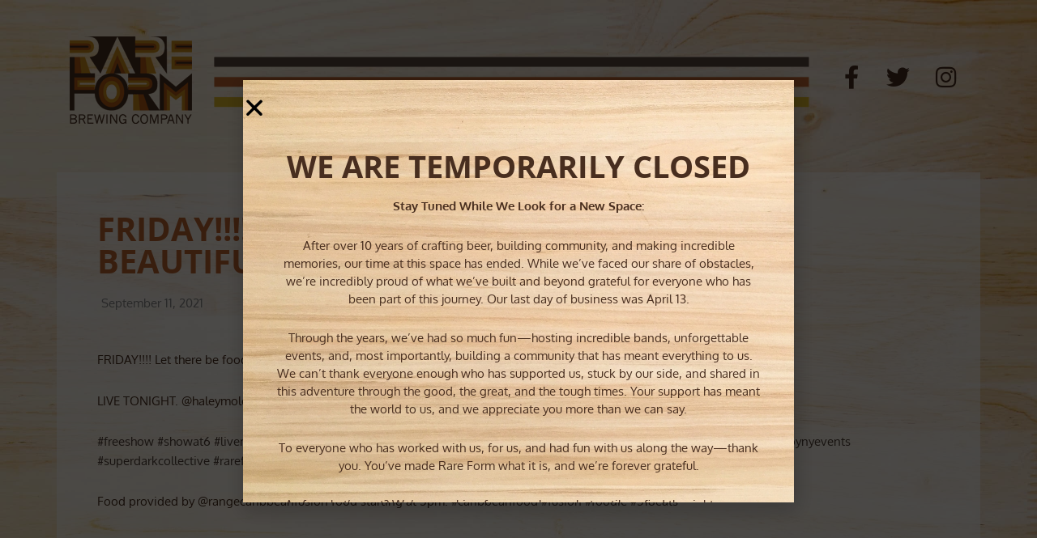

--- FILE ---
content_type: text/html; charset=UTF-8
request_url: https://www.rareformbrewing.com/friday-let-there-be-food-music-and-beautiful-weather-weareready/
body_size: 29046
content:
<!DOCTYPE html>
<html lang="en-US">
<head>
<meta charset="UTF-8">
<meta name="viewport" content="width=device-width, initial-scale=1">
	<link rel="profile" href="https://gmpg.org/xfn/11"> 
	<meta name='robots' content='index, follow, max-image-preview:large, max-snippet:-1, max-video-preview:-1' />
	<style>img:is([sizes="auto" i], [sizes^="auto," i]) { contain-intrinsic-size: 3000px 1500px }</style>
	
	<!-- This site is optimized with the Yoast SEO plugin v26.2 - https://yoast.com/wordpress/plugins/seo/ -->
	<title>FRIDAY!!!! Let there be food, music and beautiful weather. #weareready - Rare Form Brewing</title>
<link data-rocket-preload as="style" href="https://fonts.googleapis.com/css?family=Open%20Sans%3A300%2C%20300italic%2C%20regular%2C%20italic%2C%20600%2C%20600italic%2C%20700%2C%20700italic%2C%20800%2C%20800italic%2C%20%7COxygen%3A800italic%2C%20800italic%2C%20800italic%2C%20%7COpen%20Sans%3A700%2C&#038;subset=latin%2Clatin-ext&#038;display=swap" rel="preload">
<link href="https://fonts.googleapis.com/css?family=Open%20Sans%3A300%2C%20300italic%2C%20regular%2C%20italic%2C%20600%2C%20600italic%2C%20700%2C%20700italic%2C%20800%2C%20800italic%2C%20%7COxygen%3A800italic%2C%20800italic%2C%20800italic%2C%20%7COpen%20Sans%3A700%2C&#038;subset=latin%2Clatin-ext&#038;display=swap" media="print" onload="this.media=&#039;all&#039;" rel="stylesheet">
<noscript><link rel="stylesheet" href="https://fonts.googleapis.com/css?family=Open%20Sans%3A300%2C%20300italic%2C%20regular%2C%20italic%2C%20600%2C%20600italic%2C%20700%2C%20700italic%2C%20800%2C%20800italic%2C%20%7COxygen%3A800italic%2C%20800italic%2C%20800italic%2C%20%7COpen%20Sans%3A700%2C&#038;subset=latin%2Clatin-ext&#038;display=swap"></noscript>
	<link rel="canonical" href="https://www.rareformbrewing.com/friday-let-there-be-food-music-and-beautiful-weather-weareready/" />
	<meta property="og:locale" content="en_US" />
	<meta property="og:type" content="article" />
	<meta property="og:title" content="FRIDAY!!!! Let there be food, music and beautiful weather. #weareready - Rare Form Brewing" />
	<meta property="og:description" content="FRIDAY!!!! Let there be food, music and beautiful weather. #weareready LIVE TONIGHT. @haleymoley @skycreaturenyc @natural_classics #freeshow #showat6 #livemusic #liveyourbestlife #liveoutdoors #patio #craft #beerbeerbeer #craftnotcrapbeer #518 #troyny #troynyevents #superdarkcollective #rareformbrewing Food provided by @rangecaribbeanfusion food starting at 5pm. #caribbeanfood #fusion #foodie #518eats" />
	<meta property="og:url" content="https://www.rareformbrewing.com/friday-let-there-be-food-music-and-beautiful-weather-weareready/" />
	<meta property="og:site_name" content="Rare Form Brewing" />
	<meta property="article:published_time" content="2021-09-11T05:45:13+00:00" />
	<meta property="og:image" content="https://www.rareformbrewing.com/wp-content/uploads/2021/09/4267-friday-let-there-be-food-music-and-beautiful-weather.-weareready.jpg" />
	<meta property="og:image:width" content="1440" />
	<meta property="og:image:height" content="1637" />
	<meta property="og:image:type" content="image/jpeg" />
	<meta name="author" content="website" />
	<meta name="twitter:card" content="summary_large_image" />
	<meta name="twitter:label1" content="Written by" />
	<meta name="twitter:data1" content="website" />
	<script type="application/ld+json" class="yoast-schema-graph">{"@context":"https://schema.org","@graph":[{"@type":"WebPage","@id":"https://www.rareformbrewing.com/friday-let-there-be-food-music-and-beautiful-weather-weareready/","url":"https://www.rareformbrewing.com/friday-let-there-be-food-music-and-beautiful-weather-weareready/","name":"FRIDAY!!!! Let there be food, music and beautiful weather. #weareready - Rare Form Brewing","isPartOf":{"@id":"https://www.rareformbrewing.com/#website"},"primaryImageOfPage":{"@id":"https://www.rareformbrewing.com/friday-let-there-be-food-music-and-beautiful-weather-weareready/#primaryimage"},"image":{"@id":"https://www.rareformbrewing.com/friday-let-there-be-food-music-and-beautiful-weather-weareready/#primaryimage"},"thumbnailUrl":"https://www.rareformbrewing.com/wp-content/uploads/2021/09/4267-friday-let-there-be-food-music-and-beautiful-weather.-weareready.jpg","datePublished":"2021-09-11T05:45:13+00:00","author":{"@id":"https://www.rareformbrewing.com/#/schema/person/2bb12830ed627f4bf09367d0a30169f7"},"breadcrumb":{"@id":"https://www.rareformbrewing.com/friday-let-there-be-food-music-and-beautiful-weather-weareready/#breadcrumb"},"inLanguage":"en-US","potentialAction":[{"@type":"ReadAction","target":["https://www.rareformbrewing.com/friday-let-there-be-food-music-and-beautiful-weather-weareready/"]}]},{"@type":"ImageObject","inLanguage":"en-US","@id":"https://www.rareformbrewing.com/friday-let-there-be-food-music-and-beautiful-weather-weareready/#primaryimage","url":"https://www.rareformbrewing.com/wp-content/uploads/2021/09/4267-friday-let-there-be-food-music-and-beautiful-weather.-weareready.jpg","contentUrl":"https://www.rareformbrewing.com/wp-content/uploads/2021/09/4267-friday-let-there-be-food-music-and-beautiful-weather.-weareready.jpg","width":1440,"height":1637,"caption":"FRIDAY!!!! Let there be food, music and beautiful weather. #weareready"},{"@type":"BreadcrumbList","@id":"https://www.rareformbrewing.com/friday-let-there-be-food-music-and-beautiful-weather-weareready/#breadcrumb","itemListElement":[{"@type":"ListItem","position":1,"name":"Home","item":"https://www.rareformbrewing.com/"},{"@type":"ListItem","position":2,"name":"FRIDAY!!!! Let there be food, music and beautiful weather. #weareready"}]},{"@type":"WebSite","@id":"https://www.rareformbrewing.com/#website","url":"https://www.rareformbrewing.com/","name":"Rare Form Brewing","description":"","potentialAction":[{"@type":"SearchAction","target":{"@type":"EntryPoint","urlTemplate":"https://www.rareformbrewing.com/?s={search_term_string}"},"query-input":{"@type":"PropertyValueSpecification","valueRequired":true,"valueName":"search_term_string"}}],"inLanguage":"en-US"},{"@type":"Person","@id":"https://www.rareformbrewing.com/#/schema/person/2bb12830ed627f4bf09367d0a30169f7","name":"website","image":{"@type":"ImageObject","inLanguage":"en-US","@id":"https://www.rareformbrewing.com/#/schema/person/image/","url":"https://secure.gravatar.com/avatar/c9b30f1441d4012deb7a58dadfdc886a899891006b02528a745a177449a1b5da?s=96&d=mm&r=g","contentUrl":"https://secure.gravatar.com/avatar/c9b30f1441d4012deb7a58dadfdc886a899891006b02528a745a177449a1b5da?s=96&d=mm&r=g","caption":"website"},"url":"https://www.rareformbrewing.com/author/lamesa67_lwm0bejh/"}]}</script>
	<!-- / Yoast SEO plugin. -->


<link rel='dns-prefetch' href='//www.googletagmanager.com' />
<link rel='dns-prefetch' href='//fonts.googleapis.com' />
<link href='https://fonts.gstatic.com' crossorigin rel='preconnect' />
<link rel="alternate" type="application/rss+xml" title="Rare Form Brewing &raquo; Feed" href="https://www.rareformbrewing.com/feed/" />
<link rel='stylesheet' id='mec-select2-style-css' href='https://www.rareformbrewing.com/wp-content/plugins/modern-events-calendar-lite/assets/packages/select2/select2.min.css?ver=6.4.5' media='all' />
<link data-minify="1" rel='stylesheet' id='mec-font-icons-css' href='https://www.rareformbrewing.com/wp-content/cache/min/1/wp-content/plugins/modern-events-calendar-lite/assets/css/iconfonts.css?ver=1768897749' media='all' />
<link data-minify="1" rel='stylesheet' id='mec-frontend-style-css' href='https://www.rareformbrewing.com/wp-content/cache/min/1/wp-content/plugins/modern-events-calendar-lite/assets/css/frontend.min.css?ver=1768897749' media='all' />
<link data-minify="1" rel='stylesheet' id='mec-tooltip-style-css' href='https://www.rareformbrewing.com/wp-content/cache/min/1/wp-content/plugins/modern-events-calendar-lite/assets/packages/tooltip/tooltip.css?ver=1768897749' media='all' />
<link rel='stylesheet' id='mec-tooltip-shadow-style-css' href='https://www.rareformbrewing.com/wp-content/plugins/modern-events-calendar-lite/assets/packages/tooltip/tooltipster-sideTip-shadow.min.css?ver=6.8.3' media='all' />
<link data-minify="1" rel='stylesheet' id='featherlight-css' href='https://www.rareformbrewing.com/wp-content/cache/min/1/wp-content/plugins/modern-events-calendar-lite/assets/packages/featherlight/featherlight.css?ver=1768897749' media='all' />

<link rel='stylesheet' id='mec-lity-style-css' href='https://www.rareformbrewing.com/wp-content/plugins/modern-events-calendar-lite/assets/packages/lity/lity.min.css?ver=6.8.3' media='all' />
<link data-minify="1" rel='stylesheet' id='mec-general-calendar-style-css' href='https://www.rareformbrewing.com/wp-content/cache/min/1/wp-content/plugins/modern-events-calendar-lite/assets/css/mec-general-calendar.css?ver=1768897749' media='all' />
<link rel='stylesheet' id='astra-theme-css-css' href='https://www.rareformbrewing.com/wp-content/themes/astra/assets/css/minified/style.min.css?ver=4.11.1' media='all' />
<style id='astra-theme-css-inline-css'>
.ast-no-sidebar .entry-content .alignfull {margin-left: calc( -50vw + 50%);margin-right: calc( -50vw + 50%);max-width: 100vw;width: 100vw;}.ast-no-sidebar .entry-content .alignwide {margin-left: calc(-41vw + 50%);margin-right: calc(-41vw + 50%);max-width: unset;width: unset;}.ast-no-sidebar .entry-content .alignfull .alignfull,.ast-no-sidebar .entry-content .alignfull .alignwide,.ast-no-sidebar .entry-content .alignwide .alignfull,.ast-no-sidebar .entry-content .alignwide .alignwide,.ast-no-sidebar .entry-content .wp-block-column .alignfull,.ast-no-sidebar .entry-content .wp-block-column .alignwide{width: 100%;margin-left: auto;margin-right: auto;}.wp-block-gallery,.blocks-gallery-grid {margin: 0;}.wp-block-separator {max-width: 100px;}.wp-block-separator.is-style-wide,.wp-block-separator.is-style-dots {max-width: none;}.entry-content .has-2-columns .wp-block-column:first-child {padding-right: 10px;}.entry-content .has-2-columns .wp-block-column:last-child {padding-left: 10px;}@media (max-width: 782px) {.entry-content .wp-block-columns .wp-block-column {flex-basis: 100%;}.entry-content .has-2-columns .wp-block-column:first-child {padding-right: 0;}.entry-content .has-2-columns .wp-block-column:last-child {padding-left: 0;}}body .entry-content .wp-block-latest-posts {margin-left: 0;}body .entry-content .wp-block-latest-posts li {list-style: none;}.ast-no-sidebar .ast-container .entry-content .wp-block-latest-posts {margin-left: 0;}.ast-header-break-point .entry-content .alignwide {margin-left: auto;margin-right: auto;}.entry-content .blocks-gallery-item img {margin-bottom: auto;}.wp-block-pullquote {border-top: 4px solid #555d66;border-bottom: 4px solid #555d66;color: #40464d;}:root{--ast-post-nav-space:0;--ast-container-default-xlg-padding:6.67em;--ast-container-default-lg-padding:5.67em;--ast-container-default-slg-padding:4.34em;--ast-container-default-md-padding:3.34em;--ast-container-default-sm-padding:6.67em;--ast-container-default-xs-padding:2.4em;--ast-container-default-xxs-padding:1.4em;--ast-code-block-background:#EEEEEE;--ast-comment-inputs-background:#FAFAFA;--ast-normal-container-width:1200px;--ast-narrow-container-width:750px;--ast-blog-title-font-weight:normal;--ast-blog-meta-weight:inherit;--ast-global-color-primary:var(--ast-global-color-5);--ast-global-color-secondary:var(--ast-global-color-4);--ast-global-color-alternate-background:var(--ast-global-color-7);--ast-global-color-subtle-background:var(--ast-global-color-6);--ast-bg-style-guide:#F8FAFC;--ast-shadow-style-guide:0px 0px 4px 0 #00000057;--ast-global-dark-bg-style:#fff;--ast-global-dark-lfs:#fbfbfb;--ast-widget-bg-color:#fafafa;--ast-wc-container-head-bg-color:#fbfbfb;--ast-title-layout-bg:#eeeeee;--ast-search-border-color:#e7e7e7;--ast-lifter-hover-bg:#e6e6e6;--ast-gallery-block-color:#000;--srfm-color-input-label:var(--ast-global-color-2);}html{font-size:93.75%;}a,.page-title{color:#4d3e35;}a:hover,a:focus{color:var(--ast-global-color-1);}body,button,input,select,textarea,.ast-button,.ast-custom-button{font-family:-apple-system,BlinkMacSystemFont,Segoe UI,Roboto,Oxygen-Sans,Ubuntu,Cantarell,Helvetica Neue,sans-serif;font-weight:inherit;font-size:15px;font-size:1rem;line-height:var(--ast-body-line-height,1.65em);}blockquote{color:var(--ast-global-color-3);}h1,.entry-content h1,h2,.entry-content h2,h3,.entry-content h3,h4,.entry-content h4,h5,.entry-content h5,h6,.entry-content h6,.site-title,.site-title a{font-family:'Open Sans',sans-serif;font-weight:700;text-transform:uppercase;}.ast-site-identity .site-title a{color:var(--ast-global-color-2);}.site-title{font-size:35px;font-size:2.3333333333333rem;display:block;}.site-header .site-description{font-size:15px;font-size:1rem;display:none;}.entry-title{font-size:26px;font-size:1.7333333333333rem;}.archive .ast-article-post .ast-article-inner,.blog .ast-article-post .ast-article-inner,.archive .ast-article-post .ast-article-inner:hover,.blog .ast-article-post .ast-article-inner:hover{overflow:hidden;}h1,.entry-content h1{font-size:40px;font-size:2.6666666666667rem;font-family:'Open Sans',sans-serif;line-height:1.4em;text-transform:uppercase;}h2,.entry-content h2{font-size:32px;font-size:2.1333333333333rem;font-family:'Open Sans',sans-serif;line-height:1.3em;text-transform:uppercase;}h3,.entry-content h3{font-size:26px;font-size:1.7333333333333rem;font-family:'Open Sans',sans-serif;line-height:1.3em;text-transform:uppercase;}h4,.entry-content h4{font-size:24px;font-size:1.6rem;line-height:1.2em;font-family:'Open Sans',sans-serif;text-transform:uppercase;}h5,.entry-content h5{font-size:20px;font-size:1.3333333333333rem;line-height:1.2em;font-family:'Open Sans',sans-serif;text-transform:uppercase;}h6,.entry-content h6{font-size:16px;font-size:1.0666666666667rem;line-height:1.25em;font-family:'Open Sans',sans-serif;text-transform:uppercase;}::selection{background-color:#4d3e35;color:#ffffff;}body,h1,.entry-title a,.entry-content h1,h2,.entry-content h2,h3,.entry-content h3,h4,.entry-content h4,h5,.entry-content h5,h6,.entry-content h6{color:var(--ast-global-color-3);}.tagcloud a:hover,.tagcloud a:focus,.tagcloud a.current-item{color:#ffffff;border-color:#4d3e35;background-color:#4d3e35;}input:focus,input[type="text"]:focus,input[type="email"]:focus,input[type="url"]:focus,input[type="password"]:focus,input[type="reset"]:focus,input[type="search"]:focus,textarea:focus{border-color:#4d3e35;}input[type="radio"]:checked,input[type=reset],input[type="checkbox"]:checked,input[type="checkbox"]:hover:checked,input[type="checkbox"]:focus:checked,input[type=range]::-webkit-slider-thumb{border-color:#4d3e35;background-color:#4d3e35;box-shadow:none;}.site-footer a:hover + .post-count,.site-footer a:focus + .post-count{background:#4d3e35;border-color:#4d3e35;}.single .nav-links .nav-previous,.single .nav-links .nav-next{color:#4d3e35;}.entry-meta,.entry-meta *{line-height:1.45;color:#4d3e35;}.entry-meta a:not(.ast-button):hover,.entry-meta a:not(.ast-button):hover *,.entry-meta a:not(.ast-button):focus,.entry-meta a:not(.ast-button):focus *,.page-links > .page-link,.page-links .page-link:hover,.post-navigation a:hover{color:var(--ast-global-color-1);}#cat option,.secondary .calendar_wrap thead a,.secondary .calendar_wrap thead a:visited{color:#4d3e35;}.secondary .calendar_wrap #today,.ast-progress-val span{background:#4d3e35;}.secondary a:hover + .post-count,.secondary a:focus + .post-count{background:#4d3e35;border-color:#4d3e35;}.calendar_wrap #today > a{color:#ffffff;}.page-links .page-link,.single .post-navigation a{color:#4d3e35;}.ast-search-menu-icon .search-form button.search-submit{padding:0 4px;}.ast-search-menu-icon form.search-form{padding-right:0;}.ast-header-search .ast-search-menu-icon.ast-dropdown-active .search-form,.ast-header-search .ast-search-menu-icon.ast-dropdown-active .search-field:focus{transition:all 0.2s;}.search-form input.search-field:focus{outline:none;}.widget-title,.widget .wp-block-heading{font-size:21px;font-size:1.4rem;color:var(--ast-global-color-3);}.ast-search-menu-icon.slide-search a:focus-visible:focus-visible,.astra-search-icon:focus-visible,#close:focus-visible,a:focus-visible,.ast-menu-toggle:focus-visible,.site .skip-link:focus-visible,.wp-block-loginout input:focus-visible,.wp-block-search.wp-block-search__button-inside .wp-block-search__inside-wrapper,.ast-header-navigation-arrow:focus-visible,.woocommerce .wc-proceed-to-checkout > .checkout-button:focus-visible,.woocommerce .woocommerce-MyAccount-navigation ul li a:focus-visible,.ast-orders-table__row .ast-orders-table__cell:focus-visible,.woocommerce .woocommerce-order-details .order-again > .button:focus-visible,.woocommerce .woocommerce-message a.button.wc-forward:focus-visible,.woocommerce #minus_qty:focus-visible,.woocommerce #plus_qty:focus-visible,a#ast-apply-coupon:focus-visible,.woocommerce .woocommerce-info a:focus-visible,.woocommerce .astra-shop-summary-wrap a:focus-visible,.woocommerce a.wc-forward:focus-visible,#ast-apply-coupon:focus-visible,.woocommerce-js .woocommerce-mini-cart-item a.remove:focus-visible,#close:focus-visible,.button.search-submit:focus-visible,#search_submit:focus,.normal-search:focus-visible,.ast-header-account-wrap:focus-visible,.woocommerce .ast-on-card-button.ast-quick-view-trigger:focus{outline-style:dotted;outline-color:inherit;outline-width:thin;}input:focus,input[type="text"]:focus,input[type="email"]:focus,input[type="url"]:focus,input[type="password"]:focus,input[type="reset"]:focus,input[type="search"]:focus,input[type="number"]:focus,textarea:focus,.wp-block-search__input:focus,[data-section="section-header-mobile-trigger"] .ast-button-wrap .ast-mobile-menu-trigger-minimal:focus,.ast-mobile-popup-drawer.active .menu-toggle-close:focus,.woocommerce-ordering select.orderby:focus,#ast-scroll-top:focus,#coupon_code:focus,.woocommerce-page #comment:focus,.woocommerce #reviews #respond input#submit:focus,.woocommerce a.add_to_cart_button:focus,.woocommerce .button.single_add_to_cart_button:focus,.woocommerce .woocommerce-cart-form button:focus,.woocommerce .woocommerce-cart-form__cart-item .quantity .qty:focus,.woocommerce .woocommerce-billing-fields .woocommerce-billing-fields__field-wrapper .woocommerce-input-wrapper > .input-text:focus,.woocommerce #order_comments:focus,.woocommerce #place_order:focus,.woocommerce .woocommerce-address-fields .woocommerce-address-fields__field-wrapper .woocommerce-input-wrapper > .input-text:focus,.woocommerce .woocommerce-MyAccount-content form button:focus,.woocommerce .woocommerce-MyAccount-content .woocommerce-EditAccountForm .woocommerce-form-row .woocommerce-Input.input-text:focus,.woocommerce .ast-woocommerce-container .woocommerce-pagination ul.page-numbers li a:focus,body #content .woocommerce form .form-row .select2-container--default .select2-selection--single:focus,#ast-coupon-code:focus,.woocommerce.woocommerce-js .quantity input[type=number]:focus,.woocommerce-js .woocommerce-mini-cart-item .quantity input[type=number]:focus,.woocommerce p#ast-coupon-trigger:focus{border-style:dotted;border-color:inherit;border-width:thin;}input{outline:none;}.main-header-menu .menu-link,.ast-header-custom-item a{color:var(--ast-global-color-3);}.main-header-menu .menu-item:hover > .menu-link,.main-header-menu .menu-item:hover > .ast-menu-toggle,.main-header-menu .ast-masthead-custom-menu-items a:hover,.main-header-menu .menu-item.focus > .menu-link,.main-header-menu .menu-item.focus > .ast-menu-toggle,.main-header-menu .current-menu-item > .menu-link,.main-header-menu .current-menu-ancestor > .menu-link,.main-header-menu .current-menu-item > .ast-menu-toggle,.main-header-menu .current-menu-ancestor > .ast-menu-toggle{color:#4d3e35;}.header-main-layout-3 .ast-main-header-bar-alignment{margin-right:auto;}.header-main-layout-2 .site-header-section-left .ast-site-identity{text-align:left;}.ast-logo-title-inline .site-logo-img{padding-right:1em;}body .ast-oembed-container *{position:absolute;top:0;width:100%;height:100%;left:0;}body .wp-block-embed-pocket-casts .ast-oembed-container *{position:unset;}.ast-header-break-point .ast-mobile-menu-buttons-minimal.menu-toggle{background:transparent;color:#4d3e35;}.ast-header-break-point .ast-mobile-menu-buttons-outline.menu-toggle{background:transparent;border:1px solid #4d3e35;color:#4d3e35;}.ast-header-break-point .ast-mobile-menu-buttons-fill.menu-toggle{background:#4d3e35;}.ast-single-post-featured-section + article {margin-top: 2em;}.site-content .ast-single-post-featured-section img {width: 100%;overflow: hidden;object-fit: cover;}.site > .ast-single-related-posts-container {margin-top: 0;}@media (min-width: 769px) {.ast-desktop .ast-container--narrow {max-width: var(--ast-narrow-container-width);margin: 0 auto;}}.ast-page-builder-template .hentry {margin: 0;}.ast-page-builder-template .site-content > .ast-container {max-width: 100%;padding: 0;}.ast-page-builder-template .site .site-content #primary {padding: 0;margin: 0;}.ast-page-builder-template .no-results {text-align: center;margin: 4em auto;}.ast-page-builder-template .ast-pagination {padding: 2em;}.ast-page-builder-template .entry-header.ast-no-title.ast-no-thumbnail {margin-top: 0;}.ast-page-builder-template .entry-header.ast-header-without-markup {margin-top: 0;margin-bottom: 0;}.ast-page-builder-template .entry-header.ast-no-title.ast-no-meta {margin-bottom: 0;}.ast-page-builder-template.single .post-navigation {padding-bottom: 2em;}.ast-page-builder-template.single-post .site-content > .ast-container {max-width: 100%;}.ast-page-builder-template .entry-header {margin-top: 4em;margin-left: auto;margin-right: auto;padding-left: 20px;padding-right: 20px;}.single.ast-page-builder-template .entry-header {padding-left: 20px;padding-right: 20px;}.ast-page-builder-template .ast-archive-description {margin: 4em auto 0;padding-left: 20px;padding-right: 20px;}.ast-page-builder-template.ast-no-sidebar .entry-content .alignwide {margin-left: 0;margin-right: 0;}.footer-adv .footer-adv-overlay{border-top-style:solid;border-top-color:#7a7a7a;}@media( max-width: 420px ) {.single .nav-links .nav-previous,.single .nav-links .nav-next {width: 100%;text-align: center;}}.wp-block-buttons.aligncenter{justify-content:center;}@media (max-width:782px){.entry-content .wp-block-columns .wp-block-column{margin-left:0px;}}.wp-block-image.aligncenter{margin-left:auto;margin-right:auto;}.wp-block-table.aligncenter{margin-left:auto;margin-right:auto;}.wp-block-buttons .wp-block-button.is-style-outline .wp-block-button__link.wp-element-button,.ast-outline-button,.wp-block-uagb-buttons-child .uagb-buttons-repeater.ast-outline-button{border-top-width:2px;border-right-width:2px;border-bottom-width:2px;border-left-width:2px;font-family:inherit;font-weight:inherit;line-height:1em;}.wp-block-button .wp-block-button__link.wp-element-button.is-style-outline:not(.has-background),.wp-block-button.is-style-outline>.wp-block-button__link.wp-element-button:not(.has-background),.ast-outline-button{background-color:transparent;}.entry-content[data-ast-blocks-layout] > figure{margin-bottom:1em;}.elementor-widget-container .elementor-loop-container .e-loop-item[data-elementor-type="loop-item"]{width:100%;}@media (max-width:768px){.ast-separate-container #primary,.ast-separate-container #secondary{padding:1.5em 0;}#primary,#secondary{padding:1.5em 0;margin:0;}.ast-left-sidebar #content > .ast-container{display:flex;flex-direction:column-reverse;width:100%;}.ast-separate-container .ast-article-post,.ast-separate-container .ast-article-single{padding:1.5em 2.14em;}.ast-author-box img.avatar{margin:20px 0 0 0;}}@media (min-width:769px){.ast-separate-container.ast-right-sidebar #primary,.ast-separate-container.ast-left-sidebar #primary{border:0;}.search-no-results.ast-separate-container #primary{margin-bottom:4em;}}.menu-toggle,button,.ast-button,.ast-custom-button,.button,input#submit,input[type="button"],input[type="submit"],input[type="reset"]{color:#ffffff;border-color:#4d3e35;background-color:#4d3e35;padding-top:10px;padding-right:40px;padding-bottom:10px;padding-left:40px;font-family:inherit;font-weight:inherit;}button:focus,.menu-toggle:hover,button:hover,.ast-button:hover,.ast-custom-button:hover .button:hover,.ast-custom-button:hover,input[type=reset]:hover,input[type=reset]:focus,input#submit:hover,input#submit:focus,input[type="button"]:hover,input[type="button"]:focus,input[type="submit"]:hover,input[type="submit"]:focus{color:#ffffff;background-color:var(--ast-global-color-1);border-color:var(--ast-global-color-1);}@media (max-width:768px){.ast-mobile-header-stack .main-header-bar .ast-search-menu-icon{display:inline-block;}.ast-header-break-point.ast-header-custom-item-outside .ast-mobile-header-stack .main-header-bar .ast-search-icon{margin:0;}.ast-comment-avatar-wrap img{max-width:2.5em;}.ast-comment-meta{padding:0 1.8888em 1.3333em;}.ast-separate-container .ast-comment-list li.depth-1{padding:1.5em 2.14em;}.ast-separate-container .comment-respond{padding:2em 2.14em;}}@media (min-width:544px){.ast-container{max-width:100%;}}@media (max-width:544px){.ast-separate-container .ast-article-post,.ast-separate-container .ast-article-single,.ast-separate-container .comments-title,.ast-separate-container .ast-archive-description{padding:1.5em 1em;}.ast-separate-container #content .ast-container{padding-left:0.54em;padding-right:0.54em;}.ast-separate-container .ast-comment-list .bypostauthor{padding:.5em;}.ast-search-menu-icon.ast-dropdown-active .search-field{width:170px;}.site-branding img,.site-header .site-logo-img .custom-logo-link img{max-width:100%;}} #ast-mobile-header .ast-site-header-cart-li a{pointer-events:none;}.ast-no-sidebar.ast-separate-container .entry-content .alignfull {margin-left: -6.67em;margin-right: -6.67em;width: auto;}@media (max-width: 1200px) {.ast-no-sidebar.ast-separate-container .entry-content .alignfull {margin-left: -2.4em;margin-right: -2.4em;}}@media (max-width: 768px) {.ast-no-sidebar.ast-separate-container .entry-content .alignfull {margin-left: -2.14em;margin-right: -2.14em;}}@media (max-width: 544px) {.ast-no-sidebar.ast-separate-container .entry-content .alignfull {margin-left: -1em;margin-right: -1em;}}.ast-no-sidebar.ast-separate-container .entry-content .alignwide {margin-left: -20px;margin-right: -20px;}.ast-no-sidebar.ast-separate-container .entry-content .wp-block-column .alignfull,.ast-no-sidebar.ast-separate-container .entry-content .wp-block-column .alignwide {margin-left: auto;margin-right: auto;width: 100%;}@media (max-width:768px){.site-title{display:block;}.site-header .site-description{display:none;}h1,.entry-content h1{font-size:30px;}h2,.entry-content h2{font-size:25px;}h3,.entry-content h3{font-size:20px;}}@media (max-width:544px){.site-title{display:block;}.site-header .site-description{display:none;}h1,.entry-content h1{font-size:30px;}h2,.entry-content h2{font-size:25px;}h3,.entry-content h3{font-size:20px;}}@media (max-width:768px){html{font-size:85.5%;}}@media (max-width:544px){html{font-size:85.5%;}}@media (min-width:769px){.ast-container{max-width:1240px;}}@font-face {font-family: "Astra";src: url(https://www.rareformbrewing.com/wp-content/themes/astra/assets/fonts/astra.woff) format("woff"),url(https://www.rareformbrewing.com/wp-content/themes/astra/assets/fonts/astra.ttf) format("truetype"),url(https://www.rareformbrewing.com/wp-content/themes/astra/assets/fonts/astra.svg#astra) format("svg");font-weight: normal;font-style: normal;font-display: fallback;}@media (max-width:921px) {.main-header-bar .main-header-bar-navigation{display:none;}}.ast-desktop .main-header-menu.submenu-with-border .sub-menu,.ast-desktop .main-header-menu.submenu-with-border .astra-full-megamenu-wrapper{border-color:#4d3e35;}.ast-desktop .main-header-menu.submenu-with-border .sub-menu{border-top-width:2px;border-style:solid;}.ast-desktop .main-header-menu.submenu-with-border .sub-menu .sub-menu{top:-2px;}.ast-desktop .main-header-menu.submenu-with-border .sub-menu .menu-link,.ast-desktop .main-header-menu.submenu-with-border .children .menu-link{border-bottom-width:0px;border-style:solid;border-color:#eaeaea;}@media (min-width:769px){.main-header-menu .sub-menu .menu-item.ast-left-align-sub-menu:hover > .sub-menu,.main-header-menu .sub-menu .menu-item.ast-left-align-sub-menu.focus > .sub-menu{margin-left:-0px;}}.ast-small-footer{border-top-style:solid;border-top-width:1px;border-top-color:#7a7a7a;}.ast-small-footer-wrap{text-align:center;}.site .comments-area{padding-bottom:3em;}.ast-header-break-point.ast-header-custom-item-inside .main-header-bar .main-header-bar-navigation .ast-search-icon {display: none;}.ast-header-break-point.ast-header-custom-item-inside .main-header-bar .ast-search-menu-icon .search-form {padding: 0;display: block;overflow: hidden;}.ast-header-break-point .ast-header-custom-item .widget:last-child {margin-bottom: 1em;}.ast-header-custom-item .widget {margin: 0.5em;display: inline-block;vertical-align: middle;}.ast-header-custom-item .widget p {margin-bottom: 0;}.ast-header-custom-item .widget li {width: auto;}.ast-header-custom-item-inside .button-custom-menu-item .menu-link {display: none;}.ast-header-custom-item-inside.ast-header-break-point .button-custom-menu-item .ast-custom-button-link {display: none;}.ast-header-custom-item-inside.ast-header-break-point .button-custom-menu-item .menu-link {display: block;}.ast-header-break-point.ast-header-custom-item-outside .main-header-bar .ast-search-icon {margin-right: 1em;}.ast-header-break-point.ast-header-custom-item-inside .main-header-bar .ast-search-menu-icon .search-field,.ast-header-break-point.ast-header-custom-item-inside .main-header-bar .ast-search-menu-icon.ast-inline-search .search-field {width: 100%;padding-right: 5.5em;}.ast-header-break-point.ast-header-custom-item-inside .main-header-bar .ast-search-menu-icon .search-submit {display: block;position: absolute;height: 100%;top: 0;right: 0;padding: 0 1em;border-radius: 0;}.ast-header-break-point .ast-header-custom-item .ast-masthead-custom-menu-items {padding-left: 20px;padding-right: 20px;margin-bottom: 1em;margin-top: 1em;}.ast-header-custom-item-inside.ast-header-break-point .button-custom-menu-item {padding-left: 0;padding-right: 0;margin-top: 0;margin-bottom: 0;}.astra-icon-down_arrow::after {content: "\e900";font-family: Astra;}.astra-icon-close::after {content: "\e5cd";font-family: Astra;}.astra-icon-drag_handle::after {content: "\e25d";font-family: Astra;}.astra-icon-format_align_justify::after {content: "\e235";font-family: Astra;}.astra-icon-menu::after {content: "\e5d2";font-family: Astra;}.astra-icon-reorder::after {content: "\e8fe";font-family: Astra;}.astra-icon-search::after {content: "\e8b6";font-family: Astra;}.astra-icon-zoom_in::after {content: "\e56b";font-family: Astra;}.astra-icon-check-circle::after {content: "\e901";font-family: Astra;}.astra-icon-shopping-cart::after {content: "\f07a";font-family: Astra;}.astra-icon-shopping-bag::after {content: "\f290";font-family: Astra;}.astra-icon-shopping-basket::after {content: "\f291";font-family: Astra;}.astra-icon-circle-o::after {content: "\e903";font-family: Astra;}.astra-icon-certificate::after {content: "\e902";font-family: Astra;}blockquote {padding: 1.2em;}:root .has-ast-global-color-0-color{color:var(--ast-global-color-0);}:root .has-ast-global-color-0-background-color{background-color:var(--ast-global-color-0);}:root .wp-block-button .has-ast-global-color-0-color{color:var(--ast-global-color-0);}:root .wp-block-button .has-ast-global-color-0-background-color{background-color:var(--ast-global-color-0);}:root .has-ast-global-color-1-color{color:var(--ast-global-color-1);}:root .has-ast-global-color-1-background-color{background-color:var(--ast-global-color-1);}:root .wp-block-button .has-ast-global-color-1-color{color:var(--ast-global-color-1);}:root .wp-block-button .has-ast-global-color-1-background-color{background-color:var(--ast-global-color-1);}:root .has-ast-global-color-2-color{color:var(--ast-global-color-2);}:root .has-ast-global-color-2-background-color{background-color:var(--ast-global-color-2);}:root .wp-block-button .has-ast-global-color-2-color{color:var(--ast-global-color-2);}:root .wp-block-button .has-ast-global-color-2-background-color{background-color:var(--ast-global-color-2);}:root .has-ast-global-color-3-color{color:var(--ast-global-color-3);}:root .has-ast-global-color-3-background-color{background-color:var(--ast-global-color-3);}:root .wp-block-button .has-ast-global-color-3-color{color:var(--ast-global-color-3);}:root .wp-block-button .has-ast-global-color-3-background-color{background-color:var(--ast-global-color-3);}:root .has-ast-global-color-4-color{color:var(--ast-global-color-4);}:root .has-ast-global-color-4-background-color{background-color:var(--ast-global-color-4);}:root .wp-block-button .has-ast-global-color-4-color{color:var(--ast-global-color-4);}:root .wp-block-button .has-ast-global-color-4-background-color{background-color:var(--ast-global-color-4);}:root .has-ast-global-color-5-color{color:var(--ast-global-color-5);}:root .has-ast-global-color-5-background-color{background-color:var(--ast-global-color-5);}:root .wp-block-button .has-ast-global-color-5-color{color:var(--ast-global-color-5);}:root .wp-block-button .has-ast-global-color-5-background-color{background-color:var(--ast-global-color-5);}:root .has-ast-global-color-6-color{color:var(--ast-global-color-6);}:root .has-ast-global-color-6-background-color{background-color:var(--ast-global-color-6);}:root .wp-block-button .has-ast-global-color-6-color{color:var(--ast-global-color-6);}:root .wp-block-button .has-ast-global-color-6-background-color{background-color:var(--ast-global-color-6);}:root .has-ast-global-color-7-color{color:var(--ast-global-color-7);}:root .has-ast-global-color-7-background-color{background-color:var(--ast-global-color-7);}:root .wp-block-button .has-ast-global-color-7-color{color:var(--ast-global-color-7);}:root .wp-block-button .has-ast-global-color-7-background-color{background-color:var(--ast-global-color-7);}:root .has-ast-global-color-8-color{color:var(--ast-global-color-8);}:root .has-ast-global-color-8-background-color{background-color:var(--ast-global-color-8);}:root .wp-block-button .has-ast-global-color-8-color{color:var(--ast-global-color-8);}:root .wp-block-button .has-ast-global-color-8-background-color{background-color:var(--ast-global-color-8);}:root{--ast-global-color-0:#0170B9;--ast-global-color-1:#3a3a3a;--ast-global-color-2:#3a3a3a;--ast-global-color-3:#4B4F58;--ast-global-color-4:#F5F5F5;--ast-global-color-5:#FFFFFF;--ast-global-color-6:#E5E5E5;--ast-global-color-7:#424242;--ast-global-color-8:#000000;}:root {--ast-border-color : #dddddd;}.ast-single-entry-banner {-js-display: flex;display: flex;flex-direction: column;justify-content: center;text-align: center;position: relative;background: var(--ast-title-layout-bg);}.ast-single-entry-banner[data-banner-layout="layout-1"] {max-width: 1200px;background: inherit;padding: 20px 0;}.ast-single-entry-banner[data-banner-width-type="custom"] {margin: 0 auto;width: 100%;}.ast-single-entry-banner + .site-content .entry-header {margin-bottom: 0;}.site .ast-author-avatar {--ast-author-avatar-size: ;}a.ast-underline-text {text-decoration: underline;}.ast-container > .ast-terms-link {position: relative;display: block;}a.ast-button.ast-badge-tax {padding: 4px 8px;border-radius: 3px;font-size: inherit;}header.entry-header > *:not(:last-child){margin-bottom:10px;}.ast-archive-entry-banner {-js-display: flex;display: flex;flex-direction: column;justify-content: center;text-align: center;position: relative;background: var(--ast-title-layout-bg);}.ast-archive-entry-banner[data-banner-width-type="custom"] {margin: 0 auto;width: 100%;}.ast-archive-entry-banner[data-banner-layout="layout-1"] {background: inherit;padding: 20px 0;text-align: left;}body.archive .ast-archive-description{max-width:1200px;width:100%;text-align:left;padding-top:3em;padding-right:3em;padding-bottom:3em;padding-left:3em;}body.archive .ast-archive-description .ast-archive-title,body.archive .ast-archive-description .ast-archive-title *{font-size:40px;font-size:2.6666666666667rem;}body.archive .ast-archive-description > *:not(:last-child){margin-bottom:10px;}@media (max-width:768px){body.archive .ast-archive-description{text-align:left;}}@media (max-width:544px){body.archive .ast-archive-description{text-align:left;}}.ast-breadcrumbs .trail-browse,.ast-breadcrumbs .trail-items,.ast-breadcrumbs .trail-items li{display:inline-block;margin:0;padding:0;border:none;background:inherit;text-indent:0;text-decoration:none;}.ast-breadcrumbs .trail-browse{font-size:inherit;font-style:inherit;font-weight:inherit;color:inherit;}.ast-breadcrumbs .trail-items{list-style:none;}.trail-items li::after{padding:0 0.3em;content:"\00bb";}.trail-items li:last-of-type::after{display:none;}h1,.entry-content h1,h2,.entry-content h2,h3,.entry-content h3,h4,.entry-content h4,h5,.entry-content h5,h6,.entry-content h6{color:var(--ast-global-color-2);}.elementor-posts-container [CLASS*="ast-width-"]{width:100%;}.elementor-template-full-width .ast-container{display:block;}.elementor-screen-only,.screen-reader-text,.screen-reader-text span,.ui-helper-hidden-accessible{top:0 !important;}@media (max-width:544px){.elementor-element .elementor-wc-products .woocommerce[class*="columns-"] ul.products li.product{width:auto;margin:0;}.elementor-element .woocommerce .woocommerce-result-count{float:none;}}.ast-header-break-point .main-header-bar{border-bottom-width:1px;}@media (min-width:769px){.main-header-bar{border-bottom-width:1px;}}.main-header-menu .menu-item, #astra-footer-menu .menu-item, .main-header-bar .ast-masthead-custom-menu-items{-js-display:flex;display:flex;-webkit-box-pack:center;-webkit-justify-content:center;-moz-box-pack:center;-ms-flex-pack:center;justify-content:center;-webkit-box-orient:vertical;-webkit-box-direction:normal;-webkit-flex-direction:column;-moz-box-orient:vertical;-moz-box-direction:normal;-ms-flex-direction:column;flex-direction:column;}.main-header-menu > .menu-item > .menu-link, #astra-footer-menu > .menu-item > .menu-link{height:100%;-webkit-box-align:center;-webkit-align-items:center;-moz-box-align:center;-ms-flex-align:center;align-items:center;-js-display:flex;display:flex;}.ast-primary-menu-disabled .main-header-bar .ast-masthead-custom-menu-items{flex:unset;}.header-main-layout-1 .ast-flex.main-header-container, .header-main-layout-3 .ast-flex.main-header-container{-webkit-align-content:center;-ms-flex-line-pack:center;align-content:center;-webkit-box-align:center;-webkit-align-items:center;-moz-box-align:center;-ms-flex-align:center;align-items:center;}.main-header-menu .sub-menu .menu-item.menu-item-has-children > .menu-link:after{position:absolute;right:1em;top:50%;transform:translate(0,-50%) rotate(270deg);}.ast-header-break-point .main-header-bar .main-header-bar-navigation .page_item_has_children > .ast-menu-toggle::before, .ast-header-break-point .main-header-bar .main-header-bar-navigation .menu-item-has-children > .ast-menu-toggle::before, .ast-mobile-popup-drawer .main-header-bar-navigation .menu-item-has-children>.ast-menu-toggle::before, .ast-header-break-point .ast-mobile-header-wrap .main-header-bar-navigation .menu-item-has-children > .ast-menu-toggle::before{font-weight:bold;content:"\e900";font-family:Astra;text-decoration:inherit;display:inline-block;}.ast-header-break-point .main-navigation ul.sub-menu .menu-item .menu-link:before{content:"\e900";font-family:Astra;font-size:.65em;text-decoration:inherit;display:inline-block;transform:translate(0, -2px) rotateZ(270deg);margin-right:5px;}.widget_search .search-form:after{font-family:Astra;font-size:1.2em;font-weight:normal;content:"\e8b6";position:absolute;top:50%;right:15px;transform:translate(0, -50%);}.astra-search-icon::before{content:"\e8b6";font-family:Astra;font-style:normal;font-weight:normal;text-decoration:inherit;text-align:center;-webkit-font-smoothing:antialiased;-moz-osx-font-smoothing:grayscale;z-index:3;}.main-header-bar .main-header-bar-navigation .page_item_has_children > a:after, .main-header-bar .main-header-bar-navigation .menu-item-has-children > a:after, .menu-item-has-children .ast-header-navigation-arrow:after{content:"\e900";display:inline-block;font-family:Astra;font-size:.6rem;font-weight:bold;text-rendering:auto;-webkit-font-smoothing:antialiased;-moz-osx-font-smoothing:grayscale;margin-left:10px;line-height:normal;}.menu-item-has-children .sub-menu .ast-header-navigation-arrow:after{margin-left:0;}.ast-mobile-popup-drawer .main-header-bar-navigation .ast-submenu-expanded>.ast-menu-toggle::before{transform:rotateX(180deg);}.ast-header-break-point .main-header-bar-navigation .menu-item-has-children > .menu-link:after{display:none;}@media (min-width:769px){.ast-builder-menu .main-navigation > ul > li:last-child a{margin-right:0;}}.ast-separate-container .ast-article-inner{background-color:transparent;background-image:none;}.ast-separate-container .ast-article-post{background-color:var(--ast-global-color-5);}@media (max-width:768px){.ast-separate-container .ast-article-post{background-color:var(--ast-global-color-5);}}@media (max-width:544px){.ast-separate-container .ast-article-post{background-color:var(--ast-global-color-5);}}.ast-separate-container .ast-article-single:not(.ast-related-post), .woocommerce.ast-separate-container .ast-woocommerce-container, .ast-separate-container .error-404, .ast-separate-container .no-results, .single.ast-separate-container  .ast-author-meta, .ast-separate-container .related-posts-title-wrapper,.ast-separate-container .comments-count-wrapper, .ast-box-layout.ast-plain-container .site-content,.ast-padded-layout.ast-plain-container .site-content, .ast-separate-container .ast-archive-description, .ast-separate-container .comments-area .comment-respond, .ast-separate-container .comments-area .ast-comment-list li, .ast-separate-container .comments-area .comments-title{background-color:var(--ast-global-color-5);}@media (max-width:768px){.ast-separate-container .ast-article-single:not(.ast-related-post), .woocommerce.ast-separate-container .ast-woocommerce-container, .ast-separate-container .error-404, .ast-separate-container .no-results, .single.ast-separate-container  .ast-author-meta, .ast-separate-container .related-posts-title-wrapper,.ast-separate-container .comments-count-wrapper, .ast-box-layout.ast-plain-container .site-content,.ast-padded-layout.ast-plain-container .site-content, .ast-separate-container .ast-archive-description{background-color:var(--ast-global-color-5);}}@media (max-width:544px){.ast-separate-container .ast-article-single:not(.ast-related-post), .woocommerce.ast-separate-container .ast-woocommerce-container, .ast-separate-container .error-404, .ast-separate-container .no-results, .single.ast-separate-container  .ast-author-meta, .ast-separate-container .related-posts-title-wrapper,.ast-separate-container .comments-count-wrapper, .ast-box-layout.ast-plain-container .site-content,.ast-padded-layout.ast-plain-container .site-content, .ast-separate-container .ast-archive-description{background-color:var(--ast-global-color-5);}}.ast-separate-container.ast-two-container #secondary .widget{background-color:var(--ast-global-color-5);}@media (max-width:768px){.ast-separate-container.ast-two-container #secondary .widget{background-color:var(--ast-global-color-5);}}@media (max-width:544px){.ast-separate-container.ast-two-container #secondary .widget{background-color:var(--ast-global-color-5);}}:root{--e-global-color-astglobalcolor0:#0170B9;--e-global-color-astglobalcolor1:#3a3a3a;--e-global-color-astglobalcolor2:#3a3a3a;--e-global-color-astglobalcolor3:#4B4F58;--e-global-color-astglobalcolor4:#F5F5F5;--e-global-color-astglobalcolor5:#FFFFFF;--e-global-color-astglobalcolor6:#E5E5E5;--e-global-color-astglobalcolor7:#424242;--e-global-color-astglobalcolor8:#000000;}
</style>

<link rel='stylesheet' id='sbi_styles-css' href='https://www.rareformbrewing.com/wp-content/plugins/instagram-feed-pro/css/sbi-styles.min.css?ver=6.8.1' media='all' />
<style id='wp-emoji-styles-inline-css'>

	img.wp-smiley, img.emoji {
		display: inline !important;
		border: none !important;
		box-shadow: none !important;
		height: 1em !important;
		width: 1em !important;
		margin: 0 0.07em !important;
		vertical-align: -0.1em !important;
		background: none !important;
		padding: 0 !important;
	}
</style>
<link rel='stylesheet' id='wp-block-library-css' href='https://www.rareformbrewing.com/wp-includes/css/dist/block-library/style.min.css?ver=6.8.3' media='all' />
<style id='global-styles-inline-css'>
:root{--wp--preset--aspect-ratio--square: 1;--wp--preset--aspect-ratio--4-3: 4/3;--wp--preset--aspect-ratio--3-4: 3/4;--wp--preset--aspect-ratio--3-2: 3/2;--wp--preset--aspect-ratio--2-3: 2/3;--wp--preset--aspect-ratio--16-9: 16/9;--wp--preset--aspect-ratio--9-16: 9/16;--wp--preset--color--black: #000000;--wp--preset--color--cyan-bluish-gray: #abb8c3;--wp--preset--color--white: #ffffff;--wp--preset--color--pale-pink: #f78da7;--wp--preset--color--vivid-red: #cf2e2e;--wp--preset--color--luminous-vivid-orange: #ff6900;--wp--preset--color--luminous-vivid-amber: #fcb900;--wp--preset--color--light-green-cyan: #7bdcb5;--wp--preset--color--vivid-green-cyan: #00d084;--wp--preset--color--pale-cyan-blue: #8ed1fc;--wp--preset--color--vivid-cyan-blue: #0693e3;--wp--preset--color--vivid-purple: #9b51e0;--wp--preset--color--ast-global-color-0: var(--ast-global-color-0);--wp--preset--color--ast-global-color-1: var(--ast-global-color-1);--wp--preset--color--ast-global-color-2: var(--ast-global-color-2);--wp--preset--color--ast-global-color-3: var(--ast-global-color-3);--wp--preset--color--ast-global-color-4: var(--ast-global-color-4);--wp--preset--color--ast-global-color-5: var(--ast-global-color-5);--wp--preset--color--ast-global-color-6: var(--ast-global-color-6);--wp--preset--color--ast-global-color-7: var(--ast-global-color-7);--wp--preset--color--ast-global-color-8: var(--ast-global-color-8);--wp--preset--gradient--vivid-cyan-blue-to-vivid-purple: linear-gradient(135deg,rgba(6,147,227,1) 0%,rgb(155,81,224) 100%);--wp--preset--gradient--light-green-cyan-to-vivid-green-cyan: linear-gradient(135deg,rgb(122,220,180) 0%,rgb(0,208,130) 100%);--wp--preset--gradient--luminous-vivid-amber-to-luminous-vivid-orange: linear-gradient(135deg,rgba(252,185,0,1) 0%,rgba(255,105,0,1) 100%);--wp--preset--gradient--luminous-vivid-orange-to-vivid-red: linear-gradient(135deg,rgba(255,105,0,1) 0%,rgb(207,46,46) 100%);--wp--preset--gradient--very-light-gray-to-cyan-bluish-gray: linear-gradient(135deg,rgb(238,238,238) 0%,rgb(169,184,195) 100%);--wp--preset--gradient--cool-to-warm-spectrum: linear-gradient(135deg,rgb(74,234,220) 0%,rgb(151,120,209) 20%,rgb(207,42,186) 40%,rgb(238,44,130) 60%,rgb(251,105,98) 80%,rgb(254,248,76) 100%);--wp--preset--gradient--blush-light-purple: linear-gradient(135deg,rgb(255,206,236) 0%,rgb(152,150,240) 100%);--wp--preset--gradient--blush-bordeaux: linear-gradient(135deg,rgb(254,205,165) 0%,rgb(254,45,45) 50%,rgb(107,0,62) 100%);--wp--preset--gradient--luminous-dusk: linear-gradient(135deg,rgb(255,203,112) 0%,rgb(199,81,192) 50%,rgb(65,88,208) 100%);--wp--preset--gradient--pale-ocean: linear-gradient(135deg,rgb(255,245,203) 0%,rgb(182,227,212) 50%,rgb(51,167,181) 100%);--wp--preset--gradient--electric-grass: linear-gradient(135deg,rgb(202,248,128) 0%,rgb(113,206,126) 100%);--wp--preset--gradient--midnight: linear-gradient(135deg,rgb(2,3,129) 0%,rgb(40,116,252) 100%);--wp--preset--font-size--small: 13px;--wp--preset--font-size--medium: 20px;--wp--preset--font-size--large: 36px;--wp--preset--font-size--x-large: 42px;--wp--preset--spacing--20: 0.44rem;--wp--preset--spacing--30: 0.67rem;--wp--preset--spacing--40: 1rem;--wp--preset--spacing--50: 1.5rem;--wp--preset--spacing--60: 2.25rem;--wp--preset--spacing--70: 3.38rem;--wp--preset--spacing--80: 5.06rem;--wp--preset--shadow--natural: 6px 6px 9px rgba(0, 0, 0, 0.2);--wp--preset--shadow--deep: 12px 12px 50px rgba(0, 0, 0, 0.4);--wp--preset--shadow--sharp: 6px 6px 0px rgba(0, 0, 0, 0.2);--wp--preset--shadow--outlined: 6px 6px 0px -3px rgba(255, 255, 255, 1), 6px 6px rgba(0, 0, 0, 1);--wp--preset--shadow--crisp: 6px 6px 0px rgba(0, 0, 0, 1);}:root { --wp--style--global--content-size: var(--wp--custom--ast-content-width-size);--wp--style--global--wide-size: var(--wp--custom--ast-wide-width-size); }:where(body) { margin: 0; }.wp-site-blocks > .alignleft { float: left; margin-right: 2em; }.wp-site-blocks > .alignright { float: right; margin-left: 2em; }.wp-site-blocks > .aligncenter { justify-content: center; margin-left: auto; margin-right: auto; }:where(.wp-site-blocks) > * { margin-block-start: 24px; margin-block-end: 0; }:where(.wp-site-blocks) > :first-child { margin-block-start: 0; }:where(.wp-site-blocks) > :last-child { margin-block-end: 0; }:root { --wp--style--block-gap: 24px; }:root :where(.is-layout-flow) > :first-child{margin-block-start: 0;}:root :where(.is-layout-flow) > :last-child{margin-block-end: 0;}:root :where(.is-layout-flow) > *{margin-block-start: 24px;margin-block-end: 0;}:root :where(.is-layout-constrained) > :first-child{margin-block-start: 0;}:root :where(.is-layout-constrained) > :last-child{margin-block-end: 0;}:root :where(.is-layout-constrained) > *{margin-block-start: 24px;margin-block-end: 0;}:root :where(.is-layout-flex){gap: 24px;}:root :where(.is-layout-grid){gap: 24px;}.is-layout-flow > .alignleft{float: left;margin-inline-start: 0;margin-inline-end: 2em;}.is-layout-flow > .alignright{float: right;margin-inline-start: 2em;margin-inline-end: 0;}.is-layout-flow > .aligncenter{margin-left: auto !important;margin-right: auto !important;}.is-layout-constrained > .alignleft{float: left;margin-inline-start: 0;margin-inline-end: 2em;}.is-layout-constrained > .alignright{float: right;margin-inline-start: 2em;margin-inline-end: 0;}.is-layout-constrained > .aligncenter{margin-left: auto !important;margin-right: auto !important;}.is-layout-constrained > :where(:not(.alignleft):not(.alignright):not(.alignfull)){max-width: var(--wp--style--global--content-size);margin-left: auto !important;margin-right: auto !important;}.is-layout-constrained > .alignwide{max-width: var(--wp--style--global--wide-size);}body .is-layout-flex{display: flex;}.is-layout-flex{flex-wrap: wrap;align-items: center;}.is-layout-flex > :is(*, div){margin: 0;}body .is-layout-grid{display: grid;}.is-layout-grid > :is(*, div){margin: 0;}body{padding-top: 0px;padding-right: 0px;padding-bottom: 0px;padding-left: 0px;}a:where(:not(.wp-element-button)){text-decoration: none;}:root :where(.wp-element-button, .wp-block-button__link){background-color: #32373c;border-width: 0;color: #fff;font-family: inherit;font-size: inherit;line-height: inherit;padding: calc(0.667em + 2px) calc(1.333em + 2px);text-decoration: none;}.has-black-color{color: var(--wp--preset--color--black) !important;}.has-cyan-bluish-gray-color{color: var(--wp--preset--color--cyan-bluish-gray) !important;}.has-white-color{color: var(--wp--preset--color--white) !important;}.has-pale-pink-color{color: var(--wp--preset--color--pale-pink) !important;}.has-vivid-red-color{color: var(--wp--preset--color--vivid-red) !important;}.has-luminous-vivid-orange-color{color: var(--wp--preset--color--luminous-vivid-orange) !important;}.has-luminous-vivid-amber-color{color: var(--wp--preset--color--luminous-vivid-amber) !important;}.has-light-green-cyan-color{color: var(--wp--preset--color--light-green-cyan) !important;}.has-vivid-green-cyan-color{color: var(--wp--preset--color--vivid-green-cyan) !important;}.has-pale-cyan-blue-color{color: var(--wp--preset--color--pale-cyan-blue) !important;}.has-vivid-cyan-blue-color{color: var(--wp--preset--color--vivid-cyan-blue) !important;}.has-vivid-purple-color{color: var(--wp--preset--color--vivid-purple) !important;}.has-ast-global-color-0-color{color: var(--wp--preset--color--ast-global-color-0) !important;}.has-ast-global-color-1-color{color: var(--wp--preset--color--ast-global-color-1) !important;}.has-ast-global-color-2-color{color: var(--wp--preset--color--ast-global-color-2) !important;}.has-ast-global-color-3-color{color: var(--wp--preset--color--ast-global-color-3) !important;}.has-ast-global-color-4-color{color: var(--wp--preset--color--ast-global-color-4) !important;}.has-ast-global-color-5-color{color: var(--wp--preset--color--ast-global-color-5) !important;}.has-ast-global-color-6-color{color: var(--wp--preset--color--ast-global-color-6) !important;}.has-ast-global-color-7-color{color: var(--wp--preset--color--ast-global-color-7) !important;}.has-ast-global-color-8-color{color: var(--wp--preset--color--ast-global-color-8) !important;}.has-black-background-color{background-color: var(--wp--preset--color--black) !important;}.has-cyan-bluish-gray-background-color{background-color: var(--wp--preset--color--cyan-bluish-gray) !important;}.has-white-background-color{background-color: var(--wp--preset--color--white) !important;}.has-pale-pink-background-color{background-color: var(--wp--preset--color--pale-pink) !important;}.has-vivid-red-background-color{background-color: var(--wp--preset--color--vivid-red) !important;}.has-luminous-vivid-orange-background-color{background-color: var(--wp--preset--color--luminous-vivid-orange) !important;}.has-luminous-vivid-amber-background-color{background-color: var(--wp--preset--color--luminous-vivid-amber) !important;}.has-light-green-cyan-background-color{background-color: var(--wp--preset--color--light-green-cyan) !important;}.has-vivid-green-cyan-background-color{background-color: var(--wp--preset--color--vivid-green-cyan) !important;}.has-pale-cyan-blue-background-color{background-color: var(--wp--preset--color--pale-cyan-blue) !important;}.has-vivid-cyan-blue-background-color{background-color: var(--wp--preset--color--vivid-cyan-blue) !important;}.has-vivid-purple-background-color{background-color: var(--wp--preset--color--vivid-purple) !important;}.has-ast-global-color-0-background-color{background-color: var(--wp--preset--color--ast-global-color-0) !important;}.has-ast-global-color-1-background-color{background-color: var(--wp--preset--color--ast-global-color-1) !important;}.has-ast-global-color-2-background-color{background-color: var(--wp--preset--color--ast-global-color-2) !important;}.has-ast-global-color-3-background-color{background-color: var(--wp--preset--color--ast-global-color-3) !important;}.has-ast-global-color-4-background-color{background-color: var(--wp--preset--color--ast-global-color-4) !important;}.has-ast-global-color-5-background-color{background-color: var(--wp--preset--color--ast-global-color-5) !important;}.has-ast-global-color-6-background-color{background-color: var(--wp--preset--color--ast-global-color-6) !important;}.has-ast-global-color-7-background-color{background-color: var(--wp--preset--color--ast-global-color-7) !important;}.has-ast-global-color-8-background-color{background-color: var(--wp--preset--color--ast-global-color-8) !important;}.has-black-border-color{border-color: var(--wp--preset--color--black) !important;}.has-cyan-bluish-gray-border-color{border-color: var(--wp--preset--color--cyan-bluish-gray) !important;}.has-white-border-color{border-color: var(--wp--preset--color--white) !important;}.has-pale-pink-border-color{border-color: var(--wp--preset--color--pale-pink) !important;}.has-vivid-red-border-color{border-color: var(--wp--preset--color--vivid-red) !important;}.has-luminous-vivid-orange-border-color{border-color: var(--wp--preset--color--luminous-vivid-orange) !important;}.has-luminous-vivid-amber-border-color{border-color: var(--wp--preset--color--luminous-vivid-amber) !important;}.has-light-green-cyan-border-color{border-color: var(--wp--preset--color--light-green-cyan) !important;}.has-vivid-green-cyan-border-color{border-color: var(--wp--preset--color--vivid-green-cyan) !important;}.has-pale-cyan-blue-border-color{border-color: var(--wp--preset--color--pale-cyan-blue) !important;}.has-vivid-cyan-blue-border-color{border-color: var(--wp--preset--color--vivid-cyan-blue) !important;}.has-vivid-purple-border-color{border-color: var(--wp--preset--color--vivid-purple) !important;}.has-ast-global-color-0-border-color{border-color: var(--wp--preset--color--ast-global-color-0) !important;}.has-ast-global-color-1-border-color{border-color: var(--wp--preset--color--ast-global-color-1) !important;}.has-ast-global-color-2-border-color{border-color: var(--wp--preset--color--ast-global-color-2) !important;}.has-ast-global-color-3-border-color{border-color: var(--wp--preset--color--ast-global-color-3) !important;}.has-ast-global-color-4-border-color{border-color: var(--wp--preset--color--ast-global-color-4) !important;}.has-ast-global-color-5-border-color{border-color: var(--wp--preset--color--ast-global-color-5) !important;}.has-ast-global-color-6-border-color{border-color: var(--wp--preset--color--ast-global-color-6) !important;}.has-ast-global-color-7-border-color{border-color: var(--wp--preset--color--ast-global-color-7) !important;}.has-ast-global-color-8-border-color{border-color: var(--wp--preset--color--ast-global-color-8) !important;}.has-vivid-cyan-blue-to-vivid-purple-gradient-background{background: var(--wp--preset--gradient--vivid-cyan-blue-to-vivid-purple) !important;}.has-light-green-cyan-to-vivid-green-cyan-gradient-background{background: var(--wp--preset--gradient--light-green-cyan-to-vivid-green-cyan) !important;}.has-luminous-vivid-amber-to-luminous-vivid-orange-gradient-background{background: var(--wp--preset--gradient--luminous-vivid-amber-to-luminous-vivid-orange) !important;}.has-luminous-vivid-orange-to-vivid-red-gradient-background{background: var(--wp--preset--gradient--luminous-vivid-orange-to-vivid-red) !important;}.has-very-light-gray-to-cyan-bluish-gray-gradient-background{background: var(--wp--preset--gradient--very-light-gray-to-cyan-bluish-gray) !important;}.has-cool-to-warm-spectrum-gradient-background{background: var(--wp--preset--gradient--cool-to-warm-spectrum) !important;}.has-blush-light-purple-gradient-background{background: var(--wp--preset--gradient--blush-light-purple) !important;}.has-blush-bordeaux-gradient-background{background: var(--wp--preset--gradient--blush-bordeaux) !important;}.has-luminous-dusk-gradient-background{background: var(--wp--preset--gradient--luminous-dusk) !important;}.has-pale-ocean-gradient-background{background: var(--wp--preset--gradient--pale-ocean) !important;}.has-electric-grass-gradient-background{background: var(--wp--preset--gradient--electric-grass) !important;}.has-midnight-gradient-background{background: var(--wp--preset--gradient--midnight) !important;}.has-small-font-size{font-size: var(--wp--preset--font-size--small) !important;}.has-medium-font-size{font-size: var(--wp--preset--font-size--medium) !important;}.has-large-font-size{font-size: var(--wp--preset--font-size--large) !important;}.has-x-large-font-size{font-size: var(--wp--preset--font-size--x-large) !important;}
:root :where(.wp-block-pullquote){font-size: 1.5em;line-height: 1.6;}
</style>
<link data-minify="1" rel='stylesheet' id='cff_carousel_css-css' href='https://www.rareformbrewing.com/wp-content/cache/min/1/wp-content/plugins/cff-extensions/cff-carousel/css/carousel.css?ver=1768897749' media='all' />
<link rel='stylesheet' id='cff-css' href='https://www.rareformbrewing.com/wp-content/plugins/custom-facebook-feed-pro/assets/css/cff-style.min.css?ver=4.7.3' media='all' />
<link rel='stylesheet' id='e-animation-fadeIn-css' href='https://www.rareformbrewing.com/wp-content/plugins/elementor/assets/lib/animations/styles/fadeIn.min.css?ver=3.32.5' media='all' />
<link rel='stylesheet' id='elementor-frontend-css' href='https://www.rareformbrewing.com/wp-content/plugins/elementor/assets/css/frontend.min.css?ver=3.32.5' media='all' />
<link rel='stylesheet' id='widget-image-css' href='https://www.rareformbrewing.com/wp-content/plugins/elementor/assets/css/widget-image.min.css?ver=3.32.5' media='all' />
<link rel='stylesheet' id='e-animation-slideInLeft-css' href='https://www.rareformbrewing.com/wp-content/plugins/elementor/assets/lib/animations/styles/slideInLeft.min.css?ver=3.32.5' media='all' />
<link rel='stylesheet' id='e-sticky-css' href='https://www.rareformbrewing.com/wp-content/plugins/elementor-pro/assets/css/modules/sticky.min.css?ver=3.32.3' media='all' />
<link rel='stylesheet' id='widget-nav-menu-css' href='https://www.rareformbrewing.com/wp-content/plugins/elementor-pro/assets/css/widget-nav-menu.min.css?ver=3.32.3' media='all' />
<link rel='stylesheet' id='e-animation-float-css' href='https://www.rareformbrewing.com/wp-content/plugins/elementor/assets/lib/animations/styles/e-animation-float.min.css?ver=3.32.5' media='all' />
<link rel='stylesheet' id='widget-social-icons-css' href='https://www.rareformbrewing.com/wp-content/plugins/elementor/assets/css/widget-social-icons.min.css?ver=3.32.5' media='all' />
<link rel='stylesheet' id='e-apple-webkit-css' href='https://www.rareformbrewing.com/wp-content/plugins/elementor/assets/css/conditionals/apple-webkit.min.css?ver=3.32.5' media='all' />
<link rel='stylesheet' id='widget-heading-css' href='https://www.rareformbrewing.com/wp-content/plugins/elementor/assets/css/widget-heading.min.css?ver=3.32.5' media='all' />
<link rel='stylesheet' id='widget-icon-box-css' href='https://www.rareformbrewing.com/wp-content/plugins/elementor/assets/css/widget-icon-box.min.css?ver=3.32.5' media='all' />
<link rel='stylesheet' id='widget-icon-list-css' href='https://www.rareformbrewing.com/wp-content/plugins/elementor/assets/css/widget-icon-list.min.css?ver=3.32.5' media='all' />
<link rel='stylesheet' id='widget-post-info-css' href='https://www.rareformbrewing.com/wp-content/plugins/elementor-pro/assets/css/widget-post-info.min.css?ver=3.32.3' media='all' />
<link rel='stylesheet' id='elementor-icons-shared-0-css' href='https://www.rareformbrewing.com/wp-content/plugins/elementor/assets/lib/font-awesome/css/fontawesome.min.css?ver=5.15.3' media='all' />
<link data-minify="1" rel='stylesheet' id='elementor-icons-fa-regular-css' href='https://www.rareformbrewing.com/wp-content/cache/min/1/wp-content/plugins/elementor/assets/lib/font-awesome/css/regular.min.css?ver=1768897749' media='all' />
<link data-minify="1" rel='stylesheet' id='elementor-icons-fa-solid-css' href='https://www.rareformbrewing.com/wp-content/cache/min/1/wp-content/plugins/elementor/assets/lib/font-awesome/css/solid.min.css?ver=1768897749' media='all' />
<link rel='stylesheet' id='e-animation-zoomIn-css' href='https://www.rareformbrewing.com/wp-content/plugins/elementor/assets/lib/animations/styles/zoomIn.min.css?ver=3.32.5' media='all' />
<link rel='stylesheet' id='e-popup-css' href='https://www.rareformbrewing.com/wp-content/plugins/elementor-pro/assets/css/conditionals/popup.min.css?ver=3.32.3' media='all' />
<link data-minify="1" rel='stylesheet' id='elementor-icons-css' href='https://www.rareformbrewing.com/wp-content/cache/min/1/wp-content/plugins/elementor/assets/lib/eicons/css/elementor-icons.min.css?ver=1768897749' media='all' />
<link rel='stylesheet' id='elementor-post-1704-css' href='https://www.rareformbrewing.com/wp-content/uploads/elementor/css/post-1704.css?ver=1768897746' media='all' />
<link rel='stylesheet' id='cffstyles-css' href='https://www.rareformbrewing.com/wp-content/plugins/custom-facebook-feed-pro/assets/css/cff-style.min.css?ver=4.7.3' media='all' />
<link data-minify="1" rel='stylesheet' id='font-awesome-5-all-css' href='https://www.rareformbrewing.com/wp-content/cache/min/1/wp-content/plugins/elementor/assets/lib/font-awesome/css/all.min.css?ver=1768897749' media='all' />
<link rel='stylesheet' id='font-awesome-4-shim-css' href='https://www.rareformbrewing.com/wp-content/plugins/elementor/assets/lib/font-awesome/css/v4-shims.min.css?ver=3.32.5' media='all' />
<link rel='stylesheet' id='sbistyles-css' href='https://www.rareformbrewing.com/wp-content/plugins/instagram-feed-pro/css/sbi-styles.min.css?ver=6.8.1' media='all' />
<link rel='stylesheet' id='elementor-post-324-css' href='https://www.rareformbrewing.com/wp-content/uploads/elementor/css/post-324.css?ver=1768897746' media='all' />
<link rel='stylesheet' id='elementor-post-375-css' href='https://www.rareformbrewing.com/wp-content/uploads/elementor/css/post-375.css?ver=1768897746' media='all' />
<link rel='stylesheet' id='elementor-post-599-css' href='https://www.rareformbrewing.com/wp-content/uploads/elementor/css/post-599.css?ver=1768897746' media='all' />
<link rel='stylesheet' id='elementor-post-5952-css' href='https://www.rareformbrewing.com/wp-content/uploads/elementor/css/post-5952.css?ver=1768897746' media='all' />
<link data-minify="1" rel='stylesheet' id='elementor-gf-local-opensans-css' href='https://www.rareformbrewing.com/wp-content/cache/min/1/wp-content/uploads/elementor/google-fonts/css/opensans.css?ver=1768897749' media='all' />
<link data-minify="1" rel='stylesheet' id='elementor-gf-local-oxygen-css' href='https://www.rareformbrewing.com/wp-content/cache/min/1/wp-content/uploads/elementor/google-fonts/css/oxygen.css?ver=1768897749' media='all' />
<link data-minify="1" rel='stylesheet' id='elementor-icons-fa-brands-css' href='https://www.rareformbrewing.com/wp-content/cache/min/1/wp-content/plugins/elementor/assets/lib/font-awesome/css/brands.min.css?ver=1768897749' media='all' />
<script src="https://www.rareformbrewing.com/wp-includes/js/jquery/jquery.min.js?ver=3.7.1" id="jquery-core-js"></script>
<script src="https://www.rareformbrewing.com/wp-includes/js/jquery/jquery-migrate.min.js?ver=3.4.1" id="jquery-migrate-js" data-rocket-defer defer></script>
<script data-minify="1" src="https://www.rareformbrewing.com/wp-content/cache/min/1/wp-content/plugins/modern-events-calendar-lite/assets/js/mec-general-calendar.js?ver=1731942342" id="mec-general-calendar-script-js" data-rocket-defer defer></script>
<script id="mec-frontend-script-js-extra">
var mecdata = {"day":"day","days":"days","hour":"hour","hours":"hours","minute":"minute","minutes":"minutes","second":"second","seconds":"seconds","elementor_edit_mode":"no","recapcha_key":"","ajax_url":"https:\/\/www.rareformbrewing.com\/wp-admin\/admin-ajax.php","fes_nonce":"54da03177e","current_year":"2026","current_month":"01","datepicker_format":"yy-mm-dd"};
</script>
<script data-minify="1" src="https://www.rareformbrewing.com/wp-content/cache/min/1/wp-content/plugins/modern-events-calendar-lite/assets/js/frontend.js?ver=1731942342" id="mec-frontend-script-js" data-rocket-defer defer></script>
<script data-minify="1" src="https://www.rareformbrewing.com/wp-content/cache/min/1/wp-content/plugins/modern-events-calendar-lite/assets/js/events.js?ver=1731942342" id="mec-events-script-js" data-rocket-defer defer></script>
<!--[if IE]>
<script src="https://www.rareformbrewing.com/wp-content/themes/astra/assets/js/minified/flexibility.min.js?ver=4.11.1" id="astra-flexibility-js"></script>
<script id="astra-flexibility-js-after">
flexibility(document.documentElement);</script>
<![endif]-->
<script src="https://www.rareformbrewing.com/wp-content/plugins/elementor/assets/lib/font-awesome/js/v4-shims.min.js?ver=3.32.5" id="font-awesome-4-shim-js" data-rocket-defer defer></script>

<!-- Google tag (gtag.js) snippet added by Site Kit -->
<!-- Google Analytics snippet added by Site Kit -->
<script src="https://www.googletagmanager.com/gtag/js?id=G-W46C9TVQC8" id="google_gtagjs-js" async></script>
<script id="google_gtagjs-js-after">
window.dataLayer = window.dataLayer || [];function gtag(){dataLayer.push(arguments);}
gtag("set","linker",{"domains":["www.rareformbrewing.com"]});
gtag("js", new Date());
gtag("set", "developer_id.dZTNiMT", true);
gtag("config", "G-W46C9TVQC8");
</script>
<link rel="https://api.w.org/" href="https://www.rareformbrewing.com/wp-json/" /><link rel="alternate" title="JSON" type="application/json" href="https://www.rareformbrewing.com/wp-json/wp/v2/posts/4267" /><link rel="EditURI" type="application/rsd+xml" title="RSD" href="https://www.rareformbrewing.com/xmlrpc.php?rsd" />
<meta name="generator" content="WordPress 6.8.3" />
<link rel='shortlink' href='https://www.rareformbrewing.com/?p=4267' />
<link rel="alternate" title="oEmbed (JSON)" type="application/json+oembed" href="https://www.rareformbrewing.com/wp-json/oembed/1.0/embed?url=https%3A%2F%2Fwww.rareformbrewing.com%2Ffriday-let-there-be-food-music-and-beautiful-weather-weareready%2F" />
<link rel="alternate" title="oEmbed (XML)" type="text/xml+oembed" href="https://www.rareformbrewing.com/wp-json/oembed/1.0/embed?url=https%3A%2F%2Fwww.rareformbrewing.com%2Ffriday-let-there-be-food-music-and-beautiful-weather-weareready%2F&#038;format=xml" />
<!-- Custom Facebook Feed JS vars -->
<script type="text/javascript">
var cffsiteurl = "https://www.rareformbrewing.com/wp-content/plugins";
var cffajaxurl = "https://www.rareformbrewing.com/wp-admin/admin-ajax.php";


var cfflinkhashtags = "false";
</script>
<meta name="generator" content="Site Kit by Google 1.164.0" /><meta name="google-site-verification" content=“F773G9NtxZ29NADpROaRwU9osy4PpjKK4EoA5TEU0yg” />

<!-- Global site tag (gtag.js) - Google Analytics -->
<script async src="https://www.googletagmanager.com/gtag/js?id=UA-145166628-1"></script>
<script>
  window.dataLayer = window.dataLayer || [];
  function gtag(){dataLayer.push(arguments);}
  gtag('js', new Date());

  gtag('config', 'UA-145166628-1');
</script><meta name="generator" content="Elementor 3.32.5; features: additional_custom_breakpoints; settings: css_print_method-external, google_font-enabled, font_display-auto">
			<style>
				.e-con.e-parent:nth-of-type(n+4):not(.e-lazyloaded):not(.e-no-lazyload),
				.e-con.e-parent:nth-of-type(n+4):not(.e-lazyloaded):not(.e-no-lazyload) * {
					background-image: none !important;
				}
				@media screen and (max-height: 1024px) {
					.e-con.e-parent:nth-of-type(n+3):not(.e-lazyloaded):not(.e-no-lazyload),
					.e-con.e-parent:nth-of-type(n+3):not(.e-lazyloaded):not(.e-no-lazyload) * {
						background-image: none !important;
					}
				}
				@media screen and (max-height: 640px) {
					.e-con.e-parent:nth-of-type(n+2):not(.e-lazyloaded):not(.e-no-lazyload),
					.e-con.e-parent:nth-of-type(n+2):not(.e-lazyloaded):not(.e-no-lazyload) * {
						background-image: none !important;
					}
				}
			</style>
			<link rel="icon" href="https://www.rareformbrewing.com/wp-content/uploads/2019/05/cropped-logo-32x32.png" sizes="32x32" />
<link rel="icon" href="https://www.rareformbrewing.com/wp-content/uploads/2019/05/cropped-logo-192x192.png" sizes="192x192" />
<link rel="apple-touch-icon" href="https://www.rareformbrewing.com/wp-content/uploads/2019/05/cropped-logo-180x180.png" />
<meta name="msapplication-TileImage" content="https://www.rareformbrewing.com/wp-content/uploads/2019/05/cropped-logo-270x270.png" />
		<style id="wp-custom-css">
			body{
	background-image:url("https://www.rareformbrewing.com/wp-content/uploads/2019/06/bigstock-185489866.jpg");
	background-size:cover;
}
		</style>
		<style type="text/css">.mec-wrap, .mec-wrap div:not([class^="elementor-"]), .lity-container, .mec-wrap h1, .mec-wrap h2, .mec-wrap h3, .mec-wrap h4, .mec-wrap h5, .mec-wrap h6, .entry-content .mec-wrap h1, .entry-content .mec-wrap h2, .entry-content .mec-wrap h3, .entry-content .mec-wrap h4, .entry-content .mec-wrap h5, .entry-content .mec-wrap h6, .mec-wrap .mec-totalcal-box input[type="submit"], .mec-wrap .mec-totalcal-box .mec-totalcal-view span, .mec-agenda-event-title a, .lity-content .mec-events-meta-group-booking select, .lity-content .mec-book-ticket-variation h5, .lity-content .mec-events-meta-group-booking input[type="number"], .lity-content .mec-events-meta-group-booking input[type="text"], .lity-content .mec-events-meta-group-booking input[type="email"],.mec-organizer-item a, .mec-single-event .mec-events-meta-group-booking ul.mec-book-tickets-container li.mec-book-ticket-container label { font-family: "Montserrat", -apple-system, BlinkMacSystemFont, "Segoe UI", Roboto, sans-serif;}.mec-event-content p, .mec-search-bar-result .mec-event-detail{ font-family: Roboto, sans-serif;} .mec-wrap .mec-totalcal-box input, .mec-wrap .mec-totalcal-box select, .mec-checkboxes-search .mec-searchbar-category-wrap, .mec-wrap .mec-totalcal-box .mec-totalcal-view span { font-family: "Roboto", Helvetica, Arial, sans-serif; }.mec-event-grid-modern .event-grid-modern-head .mec-event-day, .mec-event-list-minimal .mec-time-details, .mec-event-list-minimal .mec-event-detail, .mec-event-list-modern .mec-event-detail, .mec-event-grid-minimal .mec-time-details, .mec-event-grid-minimal .mec-event-detail, .mec-event-grid-simple .mec-event-detail, .mec-event-cover-modern .mec-event-place, .mec-event-cover-clean .mec-event-place, .mec-calendar .mec-event-article .mec-localtime-details div, .mec-calendar .mec-event-article .mec-event-detail, .mec-calendar.mec-calendar-daily .mec-calendar-d-top h2, .mec-calendar.mec-calendar-daily .mec-calendar-d-top h3, .mec-toggle-item-col .mec-event-day, .mec-weather-summary-temp { font-family: "Roboto", sans-serif; } .mec-fes-form, .mec-fes-list, .mec-fes-form input, .mec-event-date .mec-tooltip .box, .mec-event-status .mec-tooltip .box, .ui-datepicker.ui-widget, .mec-fes-form button[type="submit"].mec-fes-sub-button, .mec-wrap .mec-timeline-events-container p, .mec-wrap .mec-timeline-events-container h4, .mec-wrap .mec-timeline-events-container div, .mec-wrap .mec-timeline-events-container a, .mec-wrap .mec-timeline-events-container span { font-family: -apple-system, BlinkMacSystemFont, "Segoe UI", Roboto, sans-serif !important; }.mec-hourly-schedule-speaker-name, .mec-events-meta-group-countdown .countdown-w span, .mec-single-event .mec-event-meta dt, .mec-hourly-schedule-speaker-job-title, .post-type-archive-mec-events h1, .mec-ticket-available-spots .mec-event-ticket-name, .tax-mec_category h1, .mec-wrap h1, .mec-wrap h2, .mec-wrap h3, .mec-wrap h4, .mec-wrap h5, .mec-wrap h6,.entry-content .mec-wrap h1, .entry-content .mec-wrap h2, .entry-content .mec-wrap h3,.entry-content  .mec-wrap h4, .entry-content .mec-wrap h5, .entry-content .mec-wrap h6{ font-family: 'Open Sans', Helvetica, Arial, sans-serif;}.mec-single-event .mec-event-meta .mec-events-event-cost, .mec-event-data-fields .mec-event-data-field-item .mec-event-data-field-value, .mec-event-data-fields .mec-event-data-field-item .mec-event-data-field-name, .mec-wrap .info-msg div, .mec-wrap .mec-error div, .mec-wrap .mec-success div, .mec-wrap .warning-msg div, .mec-breadcrumbs .mec-current, .mec-events-meta-group-tags, .mec-single-event .mec-events-meta-group-booking .mec-event-ticket-available, .mec-single-modern .mec-single-event-bar>div dd, .mec-single-event .mec-event-meta dd, .mec-single-event .mec-event-meta dd a, .mec-next-occ-booking span, .mec-hourly-schedule-speaker-description, .mec-single-event .mec-speakers-details ul li .mec-speaker-job-title, .mec-single-event .mec-speakers-details ul li .mec-speaker-name, .mec-event-data-field-items, .mec-load-more-button, .mec-events-meta-group-tags a, .mec-events-button, .mec-wrap abbr, .mec-event-schedule-content dl dt, .mec-breadcrumbs a, .mec-breadcrumbs span .mec-event-content p, .mec-wrap p { font-family: 'Oxygen',sans-serif; font-weight:300;}.mec-event-grid-minimal .mec-modal-booking-button:hover, .mec-events-timeline-wrap .mec-organizer-item a, .mec-events-timeline-wrap .mec-organizer-item:after, .mec-events-timeline-wrap .mec-shortcode-organizers i, .mec-timeline-event .mec-modal-booking-button, .mec-wrap .mec-map-lightbox-wp.mec-event-list-classic .mec-event-date, .mec-timetable-t2-col .mec-modal-booking-button:hover, .mec-event-container-classic .mec-modal-booking-button:hover, .mec-calendar-events-side .mec-modal-booking-button:hover, .mec-event-grid-yearly  .mec-modal-booking-button, .mec-events-agenda .mec-modal-booking-button, .mec-event-grid-simple .mec-modal-booking-button, .mec-event-list-minimal  .mec-modal-booking-button:hover, .mec-timeline-month-divider,  .mec-wrap.colorskin-custom .mec-totalcal-box .mec-totalcal-view span:hover,.mec-wrap.colorskin-custom .mec-calendar.mec-event-calendar-classic .mec-selected-day,.mec-wrap.colorskin-custom .mec-color, .mec-wrap.colorskin-custom .mec-event-sharing-wrap .mec-event-sharing > li:hover a, .mec-wrap.colorskin-custom .mec-color-hover:hover, .mec-wrap.colorskin-custom .mec-color-before *:before ,.mec-wrap.colorskin-custom .mec-widget .mec-event-grid-classic.owl-carousel .owl-nav i,.mec-wrap.colorskin-custom .mec-event-list-classic a.magicmore:hover,.mec-wrap.colorskin-custom .mec-event-grid-simple:hover .mec-event-title,.mec-wrap.colorskin-custom .mec-single-event .mec-event-meta dd.mec-events-event-categories:before,.mec-wrap.colorskin-custom .mec-single-event-date:before,.mec-wrap.colorskin-custom .mec-single-event-time:before,.mec-wrap.colorskin-custom .mec-events-meta-group.mec-events-meta-group-venue:before,.mec-wrap.colorskin-custom .mec-calendar .mec-calendar-side .mec-previous-month i,.mec-wrap.colorskin-custom .mec-calendar .mec-calendar-side .mec-next-month:hover,.mec-wrap.colorskin-custom .mec-calendar .mec-calendar-side .mec-previous-month:hover,.mec-wrap.colorskin-custom .mec-calendar .mec-calendar-side .mec-next-month:hover,.mec-wrap.colorskin-custom .mec-calendar.mec-event-calendar-classic dt.mec-selected-day:hover,.mec-wrap.colorskin-custom .mec-infowindow-wp h5 a:hover, .colorskin-custom .mec-events-meta-group-countdown .mec-end-counts h3,.mec-calendar .mec-calendar-side .mec-next-month i,.mec-wrap .mec-totalcal-box i,.mec-calendar .mec-event-article .mec-event-title a:hover,.mec-attendees-list-details .mec-attendee-profile-link a:hover,.mec-wrap.colorskin-custom .mec-next-event-details li i, .mec-next-event-details i:before, .mec-marker-infowindow-wp .mec-marker-infowindow-count, .mec-next-event-details a,.mec-wrap.colorskin-custom .mec-events-masonry-cats a.mec-masonry-cat-selected,.lity .mec-color,.lity .mec-color-before :before,.lity .mec-color-hover:hover,.lity .mec-wrap .mec-color,.lity .mec-wrap .mec-color-before :before,.lity .mec-wrap .mec-color-hover:hover,.leaflet-popup-content .mec-color,.leaflet-popup-content .mec-color-before :before,.leaflet-popup-content .mec-color-hover:hover,.leaflet-popup-content .mec-wrap .mec-color,.leaflet-popup-content .mec-wrap .mec-color-before :before,.leaflet-popup-content .mec-wrap .mec-color-hover:hover, .mec-calendar.mec-calendar-daily .mec-calendar-d-table .mec-daily-view-day.mec-daily-view-day-active.mec-color, .mec-map-boxshow div .mec-map-view-event-detail.mec-event-detail i,.mec-map-boxshow div .mec-map-view-event-detail.mec-event-detail:hover,.mec-map-boxshow .mec-color,.mec-map-boxshow .mec-color-before :before,.mec-map-boxshow .mec-color-hover:hover,.mec-map-boxshow .mec-wrap .mec-color,.mec-map-boxshow .mec-wrap .mec-color-before :before,.mec-map-boxshow .mec-wrap .mec-color-hover:hover, .mec-choosen-time-message, .mec-booking-calendar-month-navigation .mec-next-month:hover, .mec-booking-calendar-month-navigation .mec-previous-month:hover, .mec-yearly-view-wrap .mec-agenda-event-title a:hover, .mec-yearly-view-wrap .mec-yearly-title-sec .mec-next-year i, .mec-yearly-view-wrap .mec-yearly-title-sec .mec-previous-year i, .mec-yearly-view-wrap .mec-yearly-title-sec .mec-next-year:hover, .mec-yearly-view-wrap .mec-yearly-title-sec .mec-previous-year:hover, .mec-av-spot .mec-av-spot-head .mec-av-spot-box span, .mec-wrap.colorskin-custom .mec-calendar .mec-calendar-side .mec-previous-month:hover .mec-load-month-link, .mec-wrap.colorskin-custom .mec-calendar .mec-calendar-side .mec-next-month:hover .mec-load-month-link, .mec-yearly-view-wrap .mec-yearly-title-sec .mec-previous-year:hover .mec-load-month-link, .mec-yearly-view-wrap .mec-yearly-title-sec .mec-next-year:hover .mec-load-month-link, .mec-skin-list-events-container .mec-data-fields-tooltip .mec-data-fields-tooltip-box ul .mec-event-data-field-item a, .mec-booking-shortcode .mec-event-ticket-name, .mec-booking-shortcode .mec-event-ticket-price, .mec-booking-shortcode .mec-ticket-variation-name, .mec-booking-shortcode .mec-ticket-variation-price, .mec-booking-shortcode label, .mec-booking-shortcode .nice-select, .mec-booking-shortcode input, .mec-booking-shortcode span.mec-book-price-detail-description, .mec-booking-shortcode .mec-ticket-name, .mec-booking-shortcode label.wn-checkbox-label, .mec-wrap.mec-cart table tr td a {color: #be6430}.mec-skin-carousel-container .mec-event-footer-carousel-type3 .mec-modal-booking-button:hover, .mec-wrap.colorskin-custom .mec-event-sharing .mec-event-share:hover .event-sharing-icon,.mec-wrap.colorskin-custom .mec-event-grid-clean .mec-event-date,.mec-wrap.colorskin-custom .mec-event-list-modern .mec-event-sharing > li:hover a i,.mec-wrap.colorskin-custom .mec-event-list-modern .mec-event-sharing .mec-event-share:hover .mec-event-sharing-icon,.mec-wrap.colorskin-custom .mec-event-list-modern .mec-event-sharing li:hover a i,.mec-wrap.colorskin-custom .mec-calendar:not(.mec-event-calendar-classic) .mec-selected-day,.mec-wrap.colorskin-custom .mec-calendar .mec-selected-day:hover,.mec-wrap.colorskin-custom .mec-calendar .mec-calendar-row  dt.mec-has-event:hover,.mec-wrap.colorskin-custom .mec-calendar .mec-has-event:after, .mec-wrap.colorskin-custom .mec-bg-color, .mec-wrap.colorskin-custom .mec-bg-color-hover:hover, .colorskin-custom .mec-event-sharing-wrap:hover > li, .mec-wrap.colorskin-custom .mec-totalcal-box .mec-totalcal-view span.mec-totalcalview-selected,.mec-wrap .flip-clock-wrapper ul li a div div.inn,.mec-wrap .mec-totalcal-box .mec-totalcal-view span.mec-totalcalview-selected,.event-carousel-type1-head .mec-event-date-carousel,.mec-event-countdown-style3 .mec-event-date,#wrap .mec-wrap article.mec-event-countdown-style1,.mec-event-countdown-style1 .mec-event-countdown-part3 a.mec-event-button,.mec-wrap .mec-event-countdown-style2,.mec-map-get-direction-btn-cnt input[type="submit"],.mec-booking button,span.mec-marker-wrap,.mec-wrap.colorskin-custom .mec-timeline-events-container .mec-timeline-event-date:before, .mec-has-event-for-booking.mec-active .mec-calendar-novel-selected-day, .mec-booking-tooltip.multiple-time .mec-booking-calendar-date.mec-active, .mec-booking-tooltip.multiple-time .mec-booking-calendar-date:hover, .mec-ongoing-normal-label, .mec-calendar .mec-has-event:after, .mec-event-list-modern .mec-event-sharing li:hover .telegram{background-color: #be6430;}.mec-booking-tooltip.multiple-time .mec-booking-calendar-date:hover, .mec-calendar-day.mec-active .mec-booking-tooltip.multiple-time .mec-booking-calendar-date.mec-active{ background-color: #be6430;}.mec-skin-carousel-container .mec-event-footer-carousel-type3 .mec-modal-booking-button:hover, .mec-timeline-month-divider, .mec-wrap.colorskin-custom .mec-single-event .mec-speakers-details ul li .mec-speaker-avatar a:hover img,.mec-wrap.colorskin-custom .mec-event-list-modern .mec-event-sharing > li:hover a i,.mec-wrap.colorskin-custom .mec-event-list-modern .mec-event-sharing .mec-event-share:hover .mec-event-sharing-icon,.mec-wrap.colorskin-custom .mec-event-list-standard .mec-month-divider span:before,.mec-wrap.colorskin-custom .mec-single-event .mec-social-single:before,.mec-wrap.colorskin-custom .mec-single-event .mec-frontbox-title:before,.mec-wrap.colorskin-custom .mec-calendar .mec-calendar-events-side .mec-table-side-day, .mec-wrap.colorskin-custom .mec-border-color, .mec-wrap.colorskin-custom .mec-border-color-hover:hover, .colorskin-custom .mec-single-event .mec-frontbox-title:before, .colorskin-custom .mec-single-event .mec-wrap-checkout h4:before, .colorskin-custom .mec-single-event .mec-events-meta-group-booking form > h4:before, .mec-wrap.colorskin-custom .mec-totalcal-box .mec-totalcal-view span.mec-totalcalview-selected,.mec-wrap .mec-totalcal-box .mec-totalcal-view span.mec-totalcalview-selected,.event-carousel-type1-head .mec-event-date-carousel:after,.mec-wrap.colorskin-custom .mec-events-masonry-cats a.mec-masonry-cat-selected, .mec-marker-infowindow-wp .mec-marker-infowindow-count, .mec-wrap.colorskin-custom .mec-events-masonry-cats a:hover, .mec-has-event-for-booking .mec-calendar-novel-selected-day, .mec-booking-tooltip.multiple-time .mec-booking-calendar-date.mec-active, .mec-booking-tooltip.multiple-time .mec-booking-calendar-date:hover, .mec-virtual-event-history h3:before, .mec-booking-tooltip.multiple-time .mec-booking-calendar-date:hover, .mec-calendar-day.mec-active .mec-booking-tooltip.multiple-time .mec-booking-calendar-date.mec-active, .mec-rsvp-form-box form > h4:before, .mec-wrap .mec-box-title::before, .mec-box-title::before  {border-color: #be6430;}.mec-wrap.colorskin-custom .mec-event-countdown-style3 .mec-event-date:after,.mec-wrap.colorskin-custom .mec-month-divider span:before, .mec-calendar.mec-event-container-simple dl dt.mec-selected-day, .mec-calendar.mec-event-container-simple dl dt.mec-selected-day:hover{border-bottom-color:#be6430;}.mec-wrap.colorskin-custom  article.mec-event-countdown-style1 .mec-event-countdown-part2:after{border-color: transparent transparent transparent #be6430;}.mec-wrap.colorskin-custom .mec-box-shadow-color { box-shadow: 0 4px 22px -7px #be6430;}.mec-events-timeline-wrap .mec-shortcode-organizers, .mec-timeline-event .mec-modal-booking-button, .mec-events-timeline-wrap:before, .mec-wrap.colorskin-custom .mec-timeline-event-local-time, .mec-wrap.colorskin-custom .mec-timeline-event-time ,.mec-wrap.colorskin-custom .mec-timeline-event-location,.mec-choosen-time-message { background: rgba(190,100,48,.11);}.mec-wrap.colorskin-custom .mec-timeline-events-container .mec-timeline-event-date:after{ background: rgba(190,100,48,.3);}.mec-booking-shortcode button { box-shadow: 0 2px 2px rgba(190 100 48 / 27%);}.mec-booking-shortcode button.mec-book-form-back-button{ background-color: rgba(190 100 48 / 40%);}.mec-events-meta-group-booking-shortcode{ background: rgba(190,100,48,.14);}.mec-booking-shortcode label.wn-checkbox-label, .mec-booking-shortcode .nice-select,.mec-booking-shortcode input, .mec-booking-shortcode .mec-book-form-gateway-label input[type=radio]:before, .mec-booking-shortcode input[type=radio]:checked:before, .mec-booking-shortcode ul.mec-book-price-details li, .mec-booking-shortcode ul.mec-book-price-details{ border-color: rgba(190 100 48 / 27%) !important;}.mec-booking-shortcode input::-webkit-input-placeholder,.mec-booking-shortcode textarea::-webkit-input-placeholder{color: #be6430}.mec-booking-shortcode input::-moz-placeholder,.mec-booking-shortcode textarea::-moz-placeholder{color: #be6430}.mec-booking-shortcode input:-ms-input-placeholder,.mec-booking-shortcode textarea:-ms-input-placeholder {color: #be6430}.mec-booking-shortcode input:-moz-placeholder,.mec-booking-shortcode textarea:-moz-placeholder {color: #be6430}.mec-booking-shortcode label.wn-checkbox-label:after, .mec-booking-shortcode label.wn-checkbox-label:before, .mec-booking-shortcode input[type=radio]:checked:after{background-color: #be6430}.mec-wrap h1 a, .mec-wrap h2 a, .mec-wrap h3 a, .mec-wrap h4 a, .mec-wrap h5 a, .mec-wrap h6 a,.entry-content .mec-wrap h1 a, .entry-content .mec-wrap h2 a, .entry-content .mec-wrap h3 a,.entry-content  .mec-wrap h4 a, .entry-content .mec-wrap h5 a, .entry-content .mec-wrap h6 a {color: #be6430 !important;}.mec-wrap.colorskin-custom h1 a:hover, .mec-wrap.colorskin-custom h2 a:hover, .mec-wrap.colorskin-custom h3 a:hover, .mec-wrap.colorskin-custom h4 a:hover, .mec-wrap.colorskin-custom h5 a:hover, .mec-wrap.colorskin-custom h6 a:hover,.entry-content .mec-wrap.colorskin-custom h1 a:hover, .entry-content .mec-wrap.colorskin-custom h2 a:hover, .entry-content .mec-wrap.colorskin-custom h3 a:hover,.entry-content  .mec-wrap.colorskin-custom h4 a:hover, .entry-content .mec-wrap.colorskin-custom h5 a:hover, .entry-content .mec-wrap.colorskin-custom h6 a:hover {color: #5a493f !important;}.mec-wrap.colorskin-custom .mec-event-description {color: #3f322a;}</style><style type="text/css">.mec-event-detail {font-family: "Oxygen" !important;
font-size:14px !important;
}

.mec-event-month {font-family: "Open Sans" !important;
font-size:26px !important;
line-height:26px !important;
color:#be6430 !important;
}

.mec-toggle-title {font-weight:600 !important;
}</style><noscript><style id="rocket-lazyload-nojs-css">.rll-youtube-player, [data-lazy-src]{display:none !important;}</style></noscript><meta name="generator" content="WP Rocket 3.20.0.2" data-wpr-features="wpr_defer_js wpr_minify_js wpr_lazyload_images wpr_minify_css wpr_desktop" /></head>

<body itemtype='https://schema.org/Blog' itemscope='itemscope' class="wp-singular post-template-default single single-post postid-4267 single-format-standard wp-theme-astra ast-desktop ast-page-builder-template ast-no-sidebar astra-4.11.1 ast-header-custom-item-inside group-blog ast-blog-single-style-1 ast-single-post ast-inherit-site-logo-transparent elementor-page-599 ast-normal-title-enabled elementor-default elementor-kit-1704">

<a
	class="skip-link screen-reader-text"
	href="#content"
	title="Skip to content">
		Skip to content</a>

<div
class="hfeed site" id="page">
			<header data-rocket-location-hash="a0d57a5e0ae0ba5ebe114c333af8738e" data-elementor-type="header" data-elementor-id="324" class="elementor elementor-324 elementor-location-header" data-elementor-post-type="elementor_library">
					<section data-rocket-location-hash="79c1e6930880d35992d716d614202dba" class="elementor-section elementor-top-section elementor-element elementor-element-816f19f elementor-section-boxed elementor-section-height-default elementor-section-height-default" data-id="816f19f" data-element_type="section">
						<div class="elementor-container elementor-column-gap-no">
					<div class="elementor-column elementor-col-100 elementor-top-column elementor-element elementor-element-13224b0" data-id="13224b0" data-element_type="column">
			<div class="elementor-widget-wrap">
							</div>
		</div>
					</div>
		</section>
				<header class="elementor-section elementor-top-section elementor-element elementor-element-69270e7f elementor-section-content-middle elementor-section-boxed elementor-section-height-default elementor-section-height-default" data-id="69270e7f" data-element_type="section" data-settings="{&quot;background_background&quot;:&quot;classic&quot;}">
							<div class="elementor-background-overlay"></div>
							<div class="elementor-container elementor-column-gap-no">
					<div class="elementor-column elementor-col-25 elementor-top-column elementor-element elementor-element-58698936" data-id="58698936" data-element_type="column">
			<div class="elementor-widget-wrap elementor-element-populated">
						<div class="elementor-element elementor-element-7bbd867 elementor-invisible elementor-widget elementor-widget-image" data-id="7bbd867" data-element_type="widget" data-settings="{&quot;_animation&quot;:&quot;fadeIn&quot;}" data-widget_type="image.default">
				<div class="elementor-widget-container">
																<a href="https://www.rareformbrewing.com/">
							<img width="151" height="108" src="data:image/svg+xml,%3Csvg%20xmlns='http://www.w3.org/2000/svg'%20viewBox='0%200%20151%20108'%3E%3C/svg%3E" class="attachment-full size-full wp-image-318" alt="" data-lazy-srcset="https://www.rareformbrewing.com/wp-content/uploads/2019/05/logo.png 151w, https://www.rareformbrewing.com/wp-content/uploads/2019/05/logo-150x108.png 150w" data-lazy-sizes="(max-width: 151px) 100vw, 151px" data-lazy-src="https://www.rareformbrewing.com/wp-content/uploads/2019/05/logo.png" /><noscript><img width="151" height="108" src="https://www.rareformbrewing.com/wp-content/uploads/2019/05/logo.png" class="attachment-full size-full wp-image-318" alt="" srcset="https://www.rareformbrewing.com/wp-content/uploads/2019/05/logo.png 151w, https://www.rareformbrewing.com/wp-content/uploads/2019/05/logo-150x108.png 150w" sizes="(max-width: 151px) 100vw, 151px" /></noscript>								</a>
															</div>
				</div>
					</div>
		</div>
				<div class="elementor-column elementor-col-50 elementor-top-column elementor-element elementor-element-70b50df1" data-id="70b50df1" data-element_type="column">
			<div class="elementor-widget-wrap elementor-element-populated">
						<section class="elementor-section elementor-inner-section elementor-element elementor-element-9439c13 elementor-section-boxed elementor-section-height-default elementor-section-height-default" data-id="9439c13" data-element_type="section">
						<div class="elementor-container elementor-column-gap-no">
					<div class="elementor-column elementor-col-100 elementor-inner-column elementor-element elementor-element-978c90a" data-id="978c90a" data-element_type="column">
			<div class="elementor-widget-wrap elementor-element-populated">
						<div class="elementor-element elementor-element-3f649cf elementor-widget elementor-widget-image" data-id="3f649cf" data-element_type="widget" data-widget_type="image.default">
				<div class="elementor-widget-container">
															<img fetchpriority="high" width="1024" height="113" src="data:image/svg+xml,%3Csvg%20xmlns='http://www.w3.org/2000/svg'%20viewBox='0%200%201024%20113'%3E%3C/svg%3E" class="attachment-large size-large wp-image-492" alt="" data-lazy-srcset="https://www.rareformbrewing.com/wp-content/uploads/2019/05/stripes-1024x113.png 1024w, https://www.rareformbrewing.com/wp-content/uploads/2019/05/stripes-450x50.png 450w, https://www.rareformbrewing.com/wp-content/uploads/2019/05/stripes-300x33.png 300w, https://www.rareformbrewing.com/wp-content/uploads/2019/05/stripes-768x85.png 768w, https://www.rareformbrewing.com/wp-content/uploads/2019/05/stripes.png 1257w" data-lazy-sizes="(max-width: 1024px) 100vw, 1024px" data-lazy-src="https://www.rareformbrewing.com/wp-content/uploads/2019/05/stripes-1024x113.png" /><noscript><img fetchpriority="high" width="1024" height="113" src="https://www.rareformbrewing.com/wp-content/uploads/2019/05/stripes-1024x113.png" class="attachment-large size-large wp-image-492" alt="" srcset="https://www.rareformbrewing.com/wp-content/uploads/2019/05/stripes-1024x113.png 1024w, https://www.rareformbrewing.com/wp-content/uploads/2019/05/stripes-450x50.png 450w, https://www.rareformbrewing.com/wp-content/uploads/2019/05/stripes-300x33.png 300w, https://www.rareformbrewing.com/wp-content/uploads/2019/05/stripes-768x85.png 768w, https://www.rareformbrewing.com/wp-content/uploads/2019/05/stripes.png 1257w" sizes="(max-width: 1024px) 100vw, 1024px" /></noscript>															</div>
				</div>
					</div>
		</div>
					</div>
		</section>
				<div class="elementor-element elementor-element-6270ab9 elementor-nav-menu__align-center elementor-nav-menu--stretch elementor-hidden-desktop elementor-hidden-tablet elementor-hidden-mobile elementor-nav-menu--dropdown-tablet elementor-nav-menu__text-align-aside elementor-nav-menu--toggle elementor-nav-menu--burger elementor-invisible elementor-widget elementor-widget-nav-menu" data-id="6270ab9" data-element_type="widget" data-settings="{&quot;full_width&quot;:&quot;stretch&quot;,&quot;_animation&quot;:&quot;slideInLeft&quot;,&quot;sticky&quot;:&quot;top&quot;,&quot;sticky_on&quot;:[&quot;desktop&quot;,&quot;mobile&quot;],&quot;submenu_icon&quot;:{&quot;value&quot;:&quot;&lt;i class=\&quot;fas fa-chevron-down\&quot; aria-hidden=\&quot;true\&quot;&gt;&lt;\/i&gt;&quot;,&quot;library&quot;:&quot;fa-solid&quot;},&quot;layout&quot;:&quot;horizontal&quot;,&quot;toggle&quot;:&quot;burger&quot;,&quot;sticky_offset&quot;:0,&quot;sticky_effects_offset&quot;:0,&quot;sticky_anchor_link_offset&quot;:0}" data-widget_type="nav-menu.default">
				<div class="elementor-widget-container">
								<nav aria-label="Menu" class="elementor-nav-menu--main elementor-nav-menu__container elementor-nav-menu--layout-horizontal e--pointer-underline e--animation-slide">
				<ul id="menu-1-6270ab9" class="elementor-nav-menu"><li class="menu-item menu-item-type-custom menu-item-object-custom menu-item-3784"><a target="_blank" href="https://rare-form-brewing-company.square.site" class="elementor-item menu-link">Store</a></li>
<li class="menu-item menu-item-type-post_type menu-item-object-page menu-item-1740"><a href="https://www.rareformbrewing.com/?page_id=1027" class="elementor-item menu-link">About Us</a></li>
<li class="menu-item menu-item-type-custom menu-item-object-custom menu-item-3793"><a href="https://www.doordash.com/store/rare-form-brewing-troy-23019324/" class="elementor-item menu-link">Beer For Delivery</a></li>
<li class="menu-item menu-item-type-post_type menu-item-object-page menu-item-1741"><a href="https://www.rareformbrewing.com/?page_id=1691" class="elementor-item menu-link">Pizza Menu</a></li>
<li class="menu-item menu-item-type-post_type menu-item-object-page menu-item-1744"><a href="https://www.rareformbrewing.com/?page_id=1002" class="elementor-item menu-link">Currently On Tap</a></li>
<li class="menu-item menu-item-type-post_type menu-item-object-page menu-item-1743"><a href="https://www.rareformbrewing.com/?page_id=519" class="elementor-item menu-link">Core Beers</a></li>
<li class="menu-item menu-item-type-post_type menu-item-object-page menu-item-1742"><a href="https://www.rareformbrewing.com/seasonal-beers/" class="elementor-item menu-link">Seasonal Beers</a></li>
<li class="menu-item menu-item-type-post_type menu-item-object-page menu-item-1746"><a href="https://www.rareformbrewing.com/news/" class="elementor-item menu-link">News</a></li>
<li class="menu-item menu-item-type-post_type menu-item-object-page menu-item-1747"><a href="https://www.rareformbrewing.com/?page_id=341" class="elementor-item menu-link">Location</a></li>
</ul>			</nav>
					<div class="elementor-menu-toggle" role="button" tabindex="0" aria-label="Menu Toggle" aria-expanded="false">
			<i aria-hidden="true" role="presentation" class="elementor-menu-toggle__icon--open eicon-menu-bar"></i><i aria-hidden="true" role="presentation" class="elementor-menu-toggle__icon--close eicon-close"></i>		</div>
					<nav class="elementor-nav-menu--dropdown elementor-nav-menu__container" aria-hidden="true">
				<ul id="menu-2-6270ab9" class="elementor-nav-menu"><li class="menu-item menu-item-type-custom menu-item-object-custom menu-item-3784"><a target="_blank" href="https://rare-form-brewing-company.square.site" class="elementor-item menu-link" tabindex="-1">Store</a></li>
<li class="menu-item menu-item-type-post_type menu-item-object-page menu-item-1740"><a href="https://www.rareformbrewing.com/?page_id=1027" class="elementor-item menu-link" tabindex="-1">About Us</a></li>
<li class="menu-item menu-item-type-custom menu-item-object-custom menu-item-3793"><a href="https://www.doordash.com/store/rare-form-brewing-troy-23019324/" class="elementor-item menu-link" tabindex="-1">Beer For Delivery</a></li>
<li class="menu-item menu-item-type-post_type menu-item-object-page menu-item-1741"><a href="https://www.rareformbrewing.com/?page_id=1691" class="elementor-item menu-link" tabindex="-1">Pizza Menu</a></li>
<li class="menu-item menu-item-type-post_type menu-item-object-page menu-item-1744"><a href="https://www.rareformbrewing.com/?page_id=1002" class="elementor-item menu-link" tabindex="-1">Currently On Tap</a></li>
<li class="menu-item menu-item-type-post_type menu-item-object-page menu-item-1743"><a href="https://www.rareformbrewing.com/?page_id=519" class="elementor-item menu-link" tabindex="-1">Core Beers</a></li>
<li class="menu-item menu-item-type-post_type menu-item-object-page menu-item-1742"><a href="https://www.rareformbrewing.com/seasonal-beers/" class="elementor-item menu-link" tabindex="-1">Seasonal Beers</a></li>
<li class="menu-item menu-item-type-post_type menu-item-object-page menu-item-1746"><a href="https://www.rareformbrewing.com/news/" class="elementor-item menu-link" tabindex="-1">News</a></li>
<li class="menu-item menu-item-type-post_type menu-item-object-page menu-item-1747"><a href="https://www.rareformbrewing.com/?page_id=341" class="elementor-item menu-link" tabindex="-1">Location</a></li>
</ul>			</nav>
						</div>
				</div>
					</div>
		</div>
				<div class="elementor-column elementor-col-25 elementor-top-column elementor-element elementor-element-d61a7a9" data-id="d61a7a9" data-element_type="column">
			<div class="elementor-widget-wrap elementor-element-populated">
						<div class="elementor-element elementor-element-112c13c8 elementor-shape-circle e-grid-align-tablet-center e-grid-align-mobile-center elementor-hidden-phone elementor-grid-0 e-grid-align-center elementor-widget elementor-widget-social-icons" data-id="112c13c8" data-element_type="widget" data-widget_type="social-icons.default">
				<div class="elementor-widget-container">
							<div class="elementor-social-icons-wrapper elementor-grid" role="list">
							<span class="elementor-grid-item" role="listitem">
					<a class="elementor-icon elementor-social-icon elementor-social-icon-facebook elementor-animation-float elementor-repeater-item-ba39e7d" href="https://www.facebook.com/rareformbrewingcompany/" target="_blank">
						<span class="elementor-screen-only">Facebook</span>
													<i class="fa fa-facebook" aria-hidden="true"></i>
											</a>
				</span>
							<span class="elementor-grid-item" role="listitem">
					<a class="elementor-icon elementor-social-icon elementor-social-icon-twitter elementor-animation-float elementor-repeater-item-484e776" href="https://twitter.com/RareFormBrewCo" target="_blank">
						<span class="elementor-screen-only">Twitter</span>
													<i class="fa fa-twitter" aria-hidden="true"></i>
											</a>
				</span>
							<span class="elementor-grid-item" role="listitem">
					<a class="elementor-icon elementor-social-icon elementor-social-icon-instagram elementor-animation-float elementor-repeater-item-c58d333" href="https://www.instagram.com/rareformbrewco" target="_blank">
						<span class="elementor-screen-only">Instagram</span>
													<i class="fa fa-instagram" aria-hidden="true"></i>
											</a>
				</span>
					</div>
						</div>
				</div>
				<div class="elementor-element elementor-element-3aaf9bb3 elementor-nav-menu__align-center elementor-nav-menu--stretch elementor-hidden-tablet elementor-hidden-mobile elementor-hidden-desktop elementor-nav-menu--dropdown-tablet elementor-nav-menu__text-align-aside elementor-nav-menu--toggle elementor-nav-menu--burger elementor-invisible elementor-widget elementor-widget-nav-menu" data-id="3aaf9bb3" data-element_type="widget" data-settings="{&quot;full_width&quot;:&quot;stretch&quot;,&quot;_animation&quot;:&quot;slideInLeft&quot;,&quot;sticky&quot;:&quot;top&quot;,&quot;sticky_on&quot;:[&quot;desktop&quot;,&quot;mobile&quot;],&quot;submenu_icon&quot;:{&quot;value&quot;:&quot;&lt;i class=\&quot;fas fa-chevron-down\&quot; aria-hidden=\&quot;true\&quot;&gt;&lt;\/i&gt;&quot;,&quot;library&quot;:&quot;fa-solid&quot;},&quot;layout&quot;:&quot;horizontal&quot;,&quot;toggle&quot;:&quot;burger&quot;,&quot;sticky_offset&quot;:0,&quot;sticky_effects_offset&quot;:0,&quot;sticky_anchor_link_offset&quot;:0}" data-widget_type="nav-menu.default">
				<div class="elementor-widget-container">
								<nav aria-label="Menu" class="elementor-nav-menu--main elementor-nav-menu__container elementor-nav-menu--layout-horizontal e--pointer-underline e--animation-slide">
				<ul id="menu-1-3aaf9bb3" class="elementor-nav-menu"><li class="menu-item menu-item-type-custom menu-item-object-custom menu-item-3785"><a target="_blank" href="https://rare-form-brewing-company.square.site" class="elementor-item menu-link">Store</a></li>
<li class="menu-item menu-item-type-custom menu-item-object-custom menu-item-has-children menu-item-3056"><a aria-expanded="false" href="#" class="elementor-item elementor-item-anchor menu-link">About</a>
<ul class="sub-menu elementor-nav-menu--dropdown">
	<li class="menu-item menu-item-type-post_type menu-item-object-page menu-item-1073"><a href="https://www.rareformbrewing.com/?page_id=1027" class="elementor-sub-item menu-link">About Rare Form Brewing</a></li>
	<li class="menu-item menu-item-type-post_type menu-item-object-page menu-item-1703"><a href="https://www.rareformbrewing.com/?page_id=1691" class="elementor-sub-item menu-link">Pizza Menu</a></li>
</ul>
</li>
<li class="menu-item menu-item-type-custom menu-item-object-custom menu-item-has-children menu-item-973"><a aria-expanded="false" href="#" class="elementor-item elementor-item-anchor menu-link">Beer</a>
<ul class="sub-menu elementor-nav-menu--dropdown">
	<li class="menu-item menu-item-type-custom menu-item-object-custom menu-item-3792"><a target="_blank" href="https://www.doordash.com/store/rare-form-brewing-troy-23019324/" class="elementor-sub-item menu-link">Beer For Delivery</a></li>
	<li class="menu-item menu-item-type-post_type menu-item-object-page menu-item-1023"><a href="https://www.rareformbrewing.com/?page_id=1002" class="elementor-sub-item menu-link">Currently On Tap</a></li>
	<li class="menu-item menu-item-type-post_type menu-item-object-page menu-item-974"><a href="https://www.rareformbrewing.com/?page_id=519" class="elementor-sub-item menu-link">Core Beers</a></li>
	<li class="menu-item menu-item-type-post_type menu-item-object-page menu-item-975"><a href="https://www.rareformbrewing.com/seasonal-beers/" class="elementor-sub-item menu-link">Seasonal Beers</a></li>
</ul>
</li>
<li class="menu-item menu-item-type-post_type menu-item-object-page menu-item-345"><a href="https://www.rareformbrewing.com/news/" class="elementor-item menu-link">News</a></li>
<li class="menu-item menu-item-type-post_type menu-item-object-page menu-item-1469"><a href="https://www.rareformbrewing.com/?page_id=762" class="elementor-item menu-link">Location</a></li>
</ul>			</nav>
					<div class="elementor-menu-toggle" role="button" tabindex="0" aria-label="Menu Toggle" aria-expanded="false">
			<i aria-hidden="true" role="presentation" class="elementor-menu-toggle__icon--open eicon-menu-bar"></i><i aria-hidden="true" role="presentation" class="elementor-menu-toggle__icon--close eicon-close"></i>		</div>
					<nav class="elementor-nav-menu--dropdown elementor-nav-menu__container" aria-hidden="true">
				<ul id="menu-2-3aaf9bb3" class="elementor-nav-menu"><li class="menu-item menu-item-type-custom menu-item-object-custom menu-item-3785"><a target="_blank" href="https://rare-form-brewing-company.square.site" class="elementor-item menu-link" tabindex="-1">Store</a></li>
<li class="menu-item menu-item-type-custom menu-item-object-custom menu-item-has-children menu-item-3056"><a aria-expanded="false" href="#" class="elementor-item elementor-item-anchor menu-link" tabindex="-1">About</a>
<ul class="sub-menu elementor-nav-menu--dropdown">
	<li class="menu-item menu-item-type-post_type menu-item-object-page menu-item-1073"><a href="https://www.rareformbrewing.com/?page_id=1027" class="elementor-sub-item menu-link" tabindex="-1">About Rare Form Brewing</a></li>
	<li class="menu-item menu-item-type-post_type menu-item-object-page menu-item-1703"><a href="https://www.rareformbrewing.com/?page_id=1691" class="elementor-sub-item menu-link" tabindex="-1">Pizza Menu</a></li>
</ul>
</li>
<li class="menu-item menu-item-type-custom menu-item-object-custom menu-item-has-children menu-item-973"><a aria-expanded="false" href="#" class="elementor-item elementor-item-anchor menu-link" tabindex="-1">Beer</a>
<ul class="sub-menu elementor-nav-menu--dropdown">
	<li class="menu-item menu-item-type-custom menu-item-object-custom menu-item-3792"><a target="_blank" href="https://www.doordash.com/store/rare-form-brewing-troy-23019324/" class="elementor-sub-item menu-link" tabindex="-1">Beer For Delivery</a></li>
	<li class="menu-item menu-item-type-post_type menu-item-object-page menu-item-1023"><a href="https://www.rareformbrewing.com/?page_id=1002" class="elementor-sub-item menu-link" tabindex="-1">Currently On Tap</a></li>
	<li class="menu-item menu-item-type-post_type menu-item-object-page menu-item-974"><a href="https://www.rareformbrewing.com/?page_id=519" class="elementor-sub-item menu-link" tabindex="-1">Core Beers</a></li>
	<li class="menu-item menu-item-type-post_type menu-item-object-page menu-item-975"><a href="https://www.rareformbrewing.com/seasonal-beers/" class="elementor-sub-item menu-link" tabindex="-1">Seasonal Beers</a></li>
</ul>
</li>
<li class="menu-item menu-item-type-post_type menu-item-object-page menu-item-345"><a href="https://www.rareformbrewing.com/news/" class="elementor-item menu-link" tabindex="-1">News</a></li>
<li class="menu-item menu-item-type-post_type menu-item-object-page menu-item-1469"><a href="https://www.rareformbrewing.com/?page_id=762" class="elementor-item menu-link" tabindex="-1">Location</a></li>
</ul>			</nav>
						</div>
				</div>
					</div>
		</div>
					</div>
		</header>
				</header>
			<div data-rocket-location-hash="595d943ee05848cdfea111ae6e6fbd83" id="content" class="site-content">
		<div data-rocket-location-hash="e8bbbd3404cbc6b2b4dd276b5e54e7db" class="ast-container">
		

	<div id="primary" class="content-area primary">

		
					<main id="main" class="site-main">
						<div data-elementor-type="single" data-elementor-id="599" class="elementor elementor-599 elementor-location-single post-4267 post type-post status-publish format-standard has-post-thumbnail hentry category-uncategorized ast-article-single" data-elementor-post-type="elementor_library">
					<section class="elementor-section elementor-top-section elementor-element elementor-element-9cc9a4f elementor-section-boxed elementor-section-height-default elementor-section-height-default" data-id="9cc9a4f" data-element_type="section">
						<div data-rocket-location-hash="97c4beeda535457bbe628aa457eec642" class="elementor-container elementor-column-gap-default">
					<div class="elementor-column elementor-col-100 elementor-top-column elementor-element elementor-element-65b22ff" data-id="65b22ff" data-element_type="column" data-settings="{&quot;background_background&quot;:&quot;classic&quot;}">
			<div class="elementor-widget-wrap elementor-element-populated">
						<div class="elementor-element elementor-element-744972f elementor-widget elementor-widget-theme-post-title elementor-page-title elementor-widget-heading" data-id="744972f" data-element_type="widget" data-widget_type="theme-post-title.default">
				<div class="elementor-widget-container">
					<h1 class="elementor-heading-title elementor-size-default">FRIDAY!!!! Let there be food, music and beautiful weather.  #weareready</h1>				</div>
				</div>
				<div class="elementor-element elementor-element-a279491 elementor-align-left elementor-widget elementor-widget-post-info" data-id="a279491" data-element_type="widget" data-widget_type="post-info.default">
				<div class="elementor-widget-container">
							<ul class="elementor-inline-items elementor-icon-list-items elementor-post-info">
								<li class="elementor-icon-list-item elementor-repeater-item-a3acea1 elementor-inline-item" itemprop="datePublished">
						<a href="https://www.rareformbrewing.com/2021/09/11/">
											<span class="elementor-icon-list-icon">
														<i class="fa fa-calendar" aria-hidden="true"></i>
												</span>
									<span class="elementor-icon-list-text elementor-post-info__item elementor-post-info__item--type-date">
										<time>September 11, 2021</time>					</span>
									</a>
				</li>
				</ul>
						</div>
				</div>
				<div class="elementor-element elementor-element-0a268ff elementor-widget elementor-widget-theme-post-content" data-id="0a268ff" data-element_type="widget" data-widget_type="theme-post-content.default">
				<div class="elementor-widget-container">
					<div class="_5rgt _5nk5 _5msi" style="" data-gt="target" data-ft="target">
<div><span data-sigil="expose"></p>
<p>FRIDAY!!!! Let there be food, music and beautiful weather.  <a class="_5ayv _qdx" href="https://facebook.com/hashtag/weareready?__tn__=%2As-R"><span class="_5aw4 _qdz">#weareready</span></a> </p>
<p> LIVE TONIGHT. @haleymoley @skycreaturenyc @natural_classics </p>
<p> <a class="_5ayv _qdx" href="https://facebook.com/hashtag/freeshow?__tn__=%2As-R"><span class="_5aw4 _qdz">#freeshow</span></a> <a class="_5ayv _qdx" href="https://facebook.com/hashtag/showat6?__tn__=%2As-R"><span class="_5aw4 _qdz">#showat6</span></a> <a class="_5ayv _qdx" href="https://facebook.com/hashtag/livemusic?__tn__=%2As-R"><span class="_5aw4 _qdz">#livemusic</span></a> <a class="_5ayv _qdx" href="https://facebook.com/hashtag/liveyourbestlife?__tn__=%2As-R"><span class="_5aw4 _qdz">#liveyourbestlife</span></a> <a class="_5ayv _qdx" href="https://facebook.com/hashtag/liveoutdoors?__tn__=%2As-R"><span class="_5aw4 _qdz">#liveoutdoors</span></a> <a class="_5ayv _qdx" href="https://facebook.com/hashtag/patio?__tn__=%2As-R"><span class="_5aw4 _qdz">#patio</span></a> <a class="_5ayv _qdx" href="https://facebook.com/hashtag/craft?__tn__=%2As-R"><span class="_5aw4 _qdz">#craft</span></a> </span><span class="text_exposed_show"><a class="_5ayv _qdx" href="https://facebook.com/hashtag/beerbeerbeer?__tn__=%2As-R"><span class="_5aw4 _qdz">#beerbeerbeer</span></a> <a class="_5ayv _qdx" href="https://facebook.com/hashtag/craftnotcrapbeer?__tn__=%2As-R"><span class="_5aw4 _qdz">#craftnotcrapbeer</span></a> #518 <a class="_5ayv _qdx" href="https://facebook.com/hashtag/troyny?__tn__=%2As-R"><span class="_5aw4 _qdz">#troyny</span></a> <a class="_5ayv _qdx" href="https://facebook.com/hashtag/troynyevents?__tn__=%2As-R"><span class="_5aw4 _qdz">#troynyevents</span></a> <a class="_5ayv _qdx" href="https://facebook.com/hashtag/superdarkcollective?__tn__=%2As-R"><span class="_5aw4 _qdz">#superdarkcollective</span></a> <a class="_5ayv _qdx" href="https://facebook.com/hashtag/rareformbrewing?__tn__=%2As-R"><span class="_5aw4 _qdz">#rareformbrewing</span></a> </span></p>
<div class="text_exposed_show">
<p> Food provided by @rangecaribbeanfusion  food starting at 5pm. <a class="_5ayv _qdx" href="https://facebook.com/hashtag/caribbeanfood?__tn__=%2As-R"><span class="_5aw4 _qdz">#caribbeanfood</span></a> <a class="_5ayv _qdx" href="https://facebook.com/hashtag/fusion?__tn__=%2As-R"><span class="_5aw4 _qdz">#fusion</span></a> <a class="_5ayv _qdx" href="https://facebook.com/hashtag/foodie?__tn__=%2As-R"><span class="_5aw4 _qdz">#foodie</span></a> <a class="_5ayv _qdx" href="https://facebook.com/hashtag/518eats?__tn__=%2As-R"><span class="_5aw4 _qdz">#518eats</span></a></p>
</div>
<p></span></div>
<p><a href="https://facebook.com/story.php?story_fbid=1798656066988939&#038;id=125789280942301&#038;m_entstream_source=timeline&#038;__tn__=%2As%2As-R" aria-label="Open story" class="_5msj"></a></div>
<p><a href="https://scontent-ort2-2.xx.fbcdn.net/v/t1.6435-9/241419862_1798656023655610_759408789241305197_n.jpg?_nc_cat=100&#038;ccb=1-5&#038;_nc_sid=a26aad&#038;_nc_ohc=nHDKhK70lXMAX9lSf3f&#038;_nc_ht=scontent-ort2-2.xx&#038;oh=0032557daee04d8ba77b00ad02eba8dc&#038;oe=615FFCB3"><img decoding="async" class="fbomatic_fb_img" title="" src="data:image/svg+xml,%3Csvg%20xmlns='http://www.w3.org/2000/svg'%20viewBox='0%200%200%200'%3E%3C/svg%3E" data-lazy-src="https://scontent-ort2-2.xx.fbcdn.net/v/t1.6435-9/241419862_1798656023655610_759408789241305197_n.jpg?_nc_cat=100&#038;ccb=1-5&#038;_nc_sid=a26aad&#038;_nc_ohc=nHDKhK70lXMAX9lSf3f&#038;_nc_ht=scontent-ort2-2.xx&#038;oh=0032557daee04d8ba77b00ad02eba8dc&#038;oe=615FFCB3" /><noscript><img decoding="async" class="fbomatic_fb_img" title="" src="https://scontent-ort2-2.xx.fbcdn.net/v/t1.6435-9/241419862_1798656023655610_759408789241305197_n.jpg?_nc_cat=100&#038;ccb=1-5&#038;_nc_sid=a26aad&#038;_nc_ohc=nHDKhK70lXMAX9lSf3f&#038;_nc_ht=scontent-ort2-2.xx&#038;oh=0032557daee04d8ba77b00ad02eba8dc&#038;oe=615FFCB3" /></noscript></a><br /><a href="https://scontent-ort2-2.xx.fbcdn.net/v/t1.6435-9/240666279_1798656020322277_1710197198190978222_n.jpg?_nc_cat=109&#038;ccb=1-5&#038;_nc_sid=a26aad&#038;_nc_ohc=P6UunfcsUloAX-nQerc&#038;_nc_ht=scontent-ort2-2.xx&#038;oh=e89feb1f59f14f46ed0fc36537852a90&#038;oe=61613581"><img decoding="async" class="fbomatic_fb_img" title="" src="data:image/svg+xml,%3Csvg%20xmlns='http://www.w3.org/2000/svg'%20viewBox='0%200%200%200'%3E%3C/svg%3E" data-lazy-src="https://scontent-ort2-2.xx.fbcdn.net/v/t1.6435-9/240666279_1798656020322277_1710197198190978222_n.jpg?_nc_cat=109&#038;ccb=1-5&#038;_nc_sid=a26aad&#038;_nc_ohc=P6UunfcsUloAX-nQerc&#038;_nc_ht=scontent-ort2-2.xx&#038;oh=e89feb1f59f14f46ed0fc36537852a90&#038;oe=61613581" /><noscript><img decoding="async" class="fbomatic_fb_img" title="" src="https://scontent-ort2-2.xx.fbcdn.net/v/t1.6435-9/240666279_1798656020322277_1710197198190978222_n.jpg?_nc_cat=109&#038;ccb=1-5&#038;_nc_sid=a26aad&#038;_nc_ohc=P6UunfcsUloAX-nQerc&#038;_nc_ht=scontent-ort2-2.xx&#038;oh=e89feb1f59f14f46ed0fc36537852a90&#038;oe=61613581" /></noscript></a></p>
				</div>
				</div>
					</div>
		</div>
					</div>
		</section>
				</div>
					</main><!-- #main -->
			
		
	</div><!-- #primary -->


	</div> <!-- ast-container -->
	</div><!-- #content -->
		<footer data-elementor-type="footer" data-elementor-id="375" class="elementor elementor-375 elementor-location-footer" data-elementor-post-type="elementor_library">
					<section class="elementor-section elementor-top-section elementor-element elementor-element-70a0929 elementor-section-boxed elementor-section-height-default elementor-section-height-default" data-id="70a0929" data-element_type="section" data-settings="{&quot;background_background&quot;:&quot;classic&quot;}">
							<div class="elementor-background-overlay"></div>
							<div class="elementor-container elementor-column-gap-default">
					<div class="elementor-column elementor-col-100 elementor-top-column elementor-element elementor-element-9a254bb" data-id="9a254bb" data-element_type="column">
			<div class="elementor-widget-wrap elementor-element-populated">
						<section class="elementor-section elementor-inner-section elementor-element elementor-element-dae0690 elementor-section-boxed elementor-section-height-default elementor-section-height-default" data-id="dae0690" data-element_type="section">
						<div class="elementor-container elementor-column-gap-default">
					<div class="elementor-column elementor-col-100 elementor-inner-column elementor-element elementor-element-c10a3c8" data-id="c10a3c8" data-element_type="column">
			<div class="elementor-widget-wrap">
							</div>
		</div>
					</div>
		</section>
				<section class="elementor-section elementor-inner-section elementor-element elementor-element-425b9ce elementor-section-boxed elementor-section-height-default elementor-section-height-default" data-id="425b9ce" data-element_type="section">
						<div class="elementor-container elementor-column-gap-default">
					<div class="elementor-column elementor-col-25 elementor-inner-column elementor-element elementor-element-2372048" data-id="2372048" data-element_type="column">
			<div class="elementor-widget-wrap elementor-element-populated">
						<div class="elementor-element elementor-element-a591fa5 elementor-hidden-desktop elementor-hidden-tablet elementor-hidden-mobile elementor-widget elementor-widget-text-editor" data-id="a591fa5" data-element_type="widget" data-widget_type="text-editor.default">
				<div class="elementor-widget-container">
									<p>Monday &#8211; 4pm to 10pm<br />Tues &#8211; 4pm to 10pm<br />Wed &#8211; 4pm to 10pm<br />Thurs &#8211; 4pm to 10pm<br />Fri &#8211; 4pm to 10pm<br />Saturday &#8211; 1pm to 10pm<br />Sunday &#8211; 1pm to 7pm</p>								</div>
				</div>
				<div class="elementor-element elementor-element-0c5f988 elementor-widget elementor-widget-image" data-id="0c5f988" data-element_type="widget" data-widget_type="image.default">
				<div class="elementor-widget-container">
															<img width="151" height="108" src="data:image/svg+xml,%3Csvg%20xmlns='http://www.w3.org/2000/svg'%20viewBox='0%200%20151%20108'%3E%3C/svg%3E" class="attachment-full size-full wp-image-318" alt="" data-lazy-srcset="https://www.rareformbrewing.com/wp-content/uploads/2019/05/logo.png 151w, https://www.rareformbrewing.com/wp-content/uploads/2019/05/logo-150x108.png 150w" data-lazy-sizes="(max-width: 151px) 100vw, 151px" data-lazy-src="https://www.rareformbrewing.com/wp-content/uploads/2019/05/logo.png" /><noscript><img width="151" height="108" src="https://www.rareformbrewing.com/wp-content/uploads/2019/05/logo.png" class="attachment-full size-full wp-image-318" alt="" srcset="https://www.rareformbrewing.com/wp-content/uploads/2019/05/logo.png 151w, https://www.rareformbrewing.com/wp-content/uploads/2019/05/logo-150x108.png 150w" sizes="(max-width: 151px) 100vw, 151px" /></noscript>															</div>
				</div>
					</div>
		</div>
				<div class="elementor-column elementor-col-25 elementor-inner-column elementor-element elementor-element-5b15fcf" data-id="5b15fcf" data-element_type="column">
			<div class="elementor-widget-wrap elementor-element-populated">
						<div class="elementor-element elementor-element-1c098183 elementor-widget elementor-widget-heading" data-id="1c098183" data-element_type="widget" data-widget_type="heading.default">
				<div class="elementor-widget-container">
					<h2 class="elementor-heading-title elementor-size-default">FOLLOW US</h2>				</div>
				</div>
				<div class="elementor-element elementor-element-4811ad6c elementor-position-left elementor-view-default elementor-mobile-position-top elementor-widget elementor-widget-icon-box" data-id="4811ad6c" data-element_type="widget" data-widget_type="icon-box.default">
				<div class="elementor-widget-container">
							<div class="elementor-icon-box-wrapper">

						<div class="elementor-icon-box-icon">
				<a href="https://www.facebook.com/pages/Rare-Form-Brewing-Company/125789280942301" class="elementor-icon" tabindex="-1" aria-label="Facebook">
				<i class="fa fa-facebook" aria-hidden="true"></i>				</a>
			</div>
			
						<div class="elementor-icon-box-content">

									<div class="elementor-icon-box-title">
						<a href="https://www.facebook.com/pages/Rare-Form-Brewing-Company/125789280942301" >
							Facebook						</a>
					</div>
				
				
			</div>
			
		</div>
						</div>
				</div>
				<div class="elementor-element elementor-element-1211eae4 elementor-position-left elementor-view-default elementor-mobile-position-top elementor-widget elementor-widget-icon-box" data-id="1211eae4" data-element_type="widget" data-widget_type="icon-box.default">
				<div class="elementor-widget-container">
							<div class="elementor-icon-box-wrapper">

						<div class="elementor-icon-box-icon">
				<a href="https://www.instagram.com/rareformbrewco/" class="elementor-icon" tabindex="-1" aria-label="Instagram">
				<i class="fa fa-instagram" aria-hidden="true"></i>				</a>
			</div>
			
						<div class="elementor-icon-box-content">

									<div class="elementor-icon-box-title">
						<a href="https://www.instagram.com/rareformbrewco/" >
							Instagram						</a>
					</div>
				
				
			</div>
			
		</div>
						</div>
				</div>
				<div class="elementor-element elementor-element-5b867f4e elementor-position-left elementor-view-default elementor-mobile-position-top elementor-widget elementor-widget-icon-box" data-id="5b867f4e" data-element_type="widget" data-widget_type="icon-box.default">
				<div class="elementor-widget-container">
							<div class="elementor-icon-box-wrapper">

						<div class="elementor-icon-box-icon">
				<a href="https://twitter.com/RareFormBrewCo" class="elementor-icon" tabindex="-1" aria-label="Twitter">
				<i class="fa fa-twitter" aria-hidden="true"></i>				</a>
			</div>
			
						<div class="elementor-icon-box-content">

									<div class="elementor-icon-box-title">
						<a href="https://twitter.com/RareFormBrewCo" >
							Twitter						</a>
					</div>
				
				
			</div>
			
		</div>
						</div>
				</div>
					</div>
		</div>
				<div class="elementor-column elementor-col-25 elementor-inner-column elementor-element elementor-element-b399a6b" data-id="b399a6b" data-element_type="column">
			<div class="elementor-widget-wrap elementor-element-populated">
						<div class="elementor-element elementor-element-8c94a5d elementor-widget elementor-widget-heading" data-id="8c94a5d" data-element_type="widget" data-widget_type="heading.default">
				<div class="elementor-widget-container">
					<h2 class="elementor-heading-title elementor-size-default">taproom hours</h2>				</div>
				</div>
				<div class="elementor-element elementor-element-fb8b284 elementor-widget elementor-widget-text-editor" data-id="fb8b284" data-element_type="widget" data-widget_type="text-editor.default">
				<div class="elementor-widget-container">
									<p>Temporarily Closed</p>								</div>
				</div>
				<div class="elementor-element elementor-element-752ba91f elementor-hidden-desktop elementor-hidden-tablet elementor-hidden-mobile elementor-widget elementor-widget-heading" data-id="752ba91f" data-element_type="widget" data-widget_type="heading.default">
				<div class="elementor-widget-container">
					<h2 class="elementor-heading-title elementor-size-default">QUICK LINKS</h2>				</div>
				</div>
				<div class="elementor-element elementor-element-a7813fe elementor-mobile-align-center elementor-tablet-align-left elementor-hidden-desktop elementor-hidden-tablet elementor-hidden-mobile elementor-icon-list--layout-traditional elementor-list-item-link-full_width elementor-widget elementor-widget-icon-list" data-id="a7813fe" data-element_type="widget" data-widget_type="icon-list.default">
				<div class="elementor-widget-container">
							<ul class="elementor-icon-list-items">
							<li class="elementor-icon-list-item">
											<a href="https://rare-form-brewing-company.square.site/" target="_blank">

												<span class="elementor-icon-list-icon">
							<i aria-hidden="true" class="fas fa-arrow-right"></i>						</span>
										<span class="elementor-icon-list-text">Store</span>
											</a>
									</li>
								<li class="elementor-icon-list-item">
											<a href="/about-us/">

												<span class="elementor-icon-list-icon">
							<i aria-hidden="true" class="fas fa-arrow-right"></i>						</span>
										<span class="elementor-icon-list-text">about us</span>
											</a>
									</li>
								<li class="elementor-icon-list-item">
											<a href="/on-tap/">

												<span class="elementor-icon-list-icon">
							<i aria-hidden="true" class="fas fa-arrow-right"></i>						</span>
										<span class="elementor-icon-list-text">beer</span>
											</a>
									</li>
								<li class="elementor-icon-list-item">
											<a href="/news/">

												<span class="elementor-icon-list-icon">
							<i aria-hidden="true" class="fas fa-arrow-right"></i>						</span>
										<span class="elementor-icon-list-text">News</span>
											</a>
									</li>
								<li class="elementor-icon-list-item">
											<a href="/contact/">

												<span class="elementor-icon-list-icon">
							<i aria-hidden="true" class="fas fa-arrow-right"></i>						</span>
										<span class="elementor-icon-list-text">location</span>
											</a>
									</li>
						</ul>
						</div>
				</div>
					</div>
		</div>
				<div class="elementor-column elementor-col-25 elementor-inner-column elementor-element elementor-element-c7ede59" data-id="c7ede59" data-element_type="column">
			<div class="elementor-widget-wrap elementor-element-populated">
						<div class="elementor-element elementor-element-c2b215f elementor-widget elementor-widget-heading" data-id="c2b215f" data-element_type="widget" data-widget_type="heading.default">
				<div class="elementor-widget-container">
					<h2 class="elementor-heading-title elementor-size-default">CONTACT</h2>				</div>
				</div>
				<div class="elementor-element elementor-element-1df5d433 elementor-position-left elementor-view-default elementor-mobile-position-top elementor-widget elementor-widget-icon-box" data-id="1df5d433" data-element_type="widget" data-widget_type="icon-box.default">
				<div class="elementor-widget-container">
							<div class="elementor-icon-box-wrapper">

						<div class="elementor-icon-box-icon">
				<span  class="elementor-icon">
				<i aria-hidden="true" class="fas fa-map-marker-alt"></i>				</span>
			</div>
			
						<div class="elementor-icon-box-content">

									<div class="elementor-icon-box-title">
						<span  >
							New Location <br />(To Be Announced)						</span>
					</div>
				
				
			</div>
			
		</div>
						</div>
				</div>
				<div class="elementor-element elementor-element-2df82ea3 elementor-position-left elementor-view-default elementor-mobile-position-top elementor-widget elementor-widget-icon-box" data-id="2df82ea3" data-element_type="widget" data-widget_type="icon-box.default">
				<div class="elementor-widget-container">
							<div class="elementor-icon-box-wrapper">

						<div class="elementor-icon-box-icon">
				<a href="/cdn-cgi/l/email-protection#234a4d454c6351425146454c514e415146544a4d440d404c4e" class="elementor-icon" tabindex="-1" aria-label="info@rareformbrewing.com">
				<i class="fa fa-envelope" aria-hidden="true"></i>				</a>
			</div>
			
						<div class="elementor-icon-box-content">

									<div class="elementor-icon-box-title">
						<a href="/cdn-cgi/l/email-protection#e78e898188a7958695828188958a859582908e8980c984888a">
							<span class="__cf_email__" data-cfemail="056c6b636a4577647760636a7768677760726c6b622b666a68">[email&#160;protected]</span>						</a>
					</div>
				
				
			</div>
			
		</div>
						</div>
				</div>
				<div class="elementor-element elementor-element-656f11e4 elementor-position-left elementor-view-default elementor-mobile-position-top elementor-widget elementor-widget-icon-box" data-id="656f11e4" data-element_type="widget" data-widget_type="icon-box.default">
				<div class="elementor-widget-container">
							<div class="elementor-icon-box-wrapper">

						<div class="elementor-icon-box-icon">
				<a href="tel:518-326-4303" class="elementor-icon" tabindex="-1" aria-label="518-326-4303">
				<i class="fa fa-mobile-phone" aria-hidden="true"></i>				</a>
			</div>
			
						<div class="elementor-icon-box-content">

									<div class="elementor-icon-box-title">
						<a href="tel:518-326-4303" >
							518-326-4303						</a>
					</div>
				
				
			</div>
			
		</div>
						</div>
				</div>
					</div>
		</div>
					</div>
		</section>
				<section class="elementor-section elementor-inner-section elementor-element elementor-element-7faeb12 elementor-section-boxed elementor-section-height-default elementor-section-height-default" data-id="7faeb12" data-element_type="section">
						<div class="elementor-container elementor-column-gap-default">
					<div class="elementor-column elementor-col-100 elementor-inner-column elementor-element elementor-element-64c888d" data-id="64c888d" data-element_type="column">
			<div class="elementor-widget-wrap">
							</div>
		</div>
					</div>
		</section>
				<section class="elementor-section elementor-inner-section elementor-element elementor-element-ea98e67 elementor-section-boxed elementor-section-height-default elementor-section-height-default" data-id="ea98e67" data-element_type="section">
						<div class="elementor-container elementor-column-gap-default">
					<div class="elementor-column elementor-col-100 elementor-inner-column elementor-element elementor-element-3c8a4b7" data-id="3c8a4b7" data-element_type="column">
			<div class="elementor-widget-wrap elementor-element-populated">
						<div class="elementor-element elementor-element-02c4a97 elementor-widget elementor-widget-text-editor" data-id="02c4a97" data-element_type="widget" data-widget_type="text-editor.default">
				<div class="elementor-widget-container">
									<p>© 2025 Rare Form Brewing Company <span style="text-align: right;">Designed &amp; Powered by <a style="color: #c59d5f;" href="https://www.brewingsites.com">Brewing Sites</a> | <a style="color: #c59d5f;" href="/privacy-policy">Privacy Policy</a></span></p>								</div>
				</div>
					</div>
		</div>
					</div>
		</section>
					</div>
		</div>
					</div>
		</section>
				</footer>
			</div><!-- #page -->
<script data-cfasync="false" src="/cdn-cgi/scripts/5c5dd728/cloudflare-static/email-decode.min.js"></script><script type="speculationrules">
{"prefetch":[{"source":"document","where":{"and":[{"href_matches":"\/*"},{"not":{"href_matches":["\/wp-*.php","\/wp-admin\/*","\/wp-content\/uploads\/*","\/wp-content\/*","\/wp-content\/plugins\/*","\/wp-content\/themes\/astra\/*","\/*\\?(.+)"]}},{"not":{"selector_matches":"a[rel~=\"nofollow\"]"}},{"not":{"selector_matches":".no-prefetch, .no-prefetch a"}}]},"eagerness":"conservative"}]}
</script>
<style>
@media (min-width: 981px){
.single-product #left-area, .single-product #primary {
width: 85%;
padding: 23px 0px 0px !important;
float: none !important;
}
}.ast-woo-product-category {
font-size:16px !important;
font-family: "Oxygen" !important;
}

h2.woocommerce-loop-product__title {
min-height: 70px !important;
}

.checkout {
background-color:#ffffff !important;
padding: 25px 25px 25px 25px !important;
}

.cart_totals {
background-color:#ffffff !important;
}

.woocommerce-cart-form {
background-color:#ffffff !important;
}



.posted_in {
display:none !important;
}

#primary {
border-right: 0px solid !important;
}

.single_add_to_cart_button {font-family: "Open Sans" !important;
font-weight:700 !important;
}

.woocommerce-tabs {display:none !important;
}

.woocommerce-breadcrumb {display: none;
}
.product_title {
color:#be6430 !important;
font-size:40px !important;
font-family: "Open Sans" !important;
font-weight: 700;
}


.woocommerce-Price-amount {font-size:22px !important;
font-family: "Oxygen" !important;
color:#57473d;
}
</style><style>
	#wp-admin-bar-new-elementor_lead {
		display: none;
	}
	body.post-type-elementor_lead .wrap a.page-title-action {
		display: none;
	}
</style>
        <script type="text/javascript">
            
            (function() {
                // First, track UTM parameters
                function getQueryParam(name) {
                    const urlParams = new URLSearchParams(window.location.search);
                    return urlParams.get(name);
                }

                function compressValue(value) {
                    if (!value) return '';
                    try {
                        const decodedValue = decodeURIComponent(value);
                        return decodedValue;
                    } catch (e) {
                        return value;
                    }
                }

                function saveLeadSource() {
                    // Get UTM source first
                    const currentUtmSource = compressValue(getQueryParam('utm_source'));
                    
                    // Only proceed if we have a source
                    if (!currentUtmSource) {
                        return;
                    }

                    const cookies = document.cookie.split('; ');
                    const existingCookie = cookies.find(c => {
                        if (!c.startsWith('lenix_utms=')) return false;
                        try {
                            const cookieData = JSON.parse(decodeURIComponent(c.split('=')[1]));
                            return cookieData.lenix_utm_source !== currentUtmSource;
                        } catch (e) {
                            return false;
                        }
                    });
                    
                    // If utm_source is different, save the new one
                    if (!existingCookie) {
                        return;
                    }

                    // Get UTM params without compression
                    const data = {
                        lenix_utm_source: currentUtmSource,
                        lenix_utm_medium: compressValue(getQueryParam('utm_medium')),
                        lenix_utm_campaign: compressValue(getQueryParam('utm_campaign')),
                        lenix_utm_term: compressValue(getQueryParam('utm_term')),
                        lenix_utm_content: compressValue(getQueryParam('utm_content')),
                        lenix_referrer: compressValue(document.referrer),
                        lenix_d: Math.floor(Date.now() / 1000)
                    };

                    // Remove empty values
                    Object.keys(data).forEach(key => {
                        if (!data[key]) delete data[key];
                    });

                    try {
                        const cookieValue = encodeURIComponent(JSON.stringify(data));
                        document.cookie = `lenix_utms=${cookieValue}; path=/; max-age=2592000`;
                        
                        if (window.location.hostname === 'localhost') {
                        }
                    } catch (e) {
                    }
                }

                // New function to track first landing page
                function trackFirstVisit() {
                    // Check if first visit is already tracked
                    // add initial_referrer
                    if (document.cookie.includes('lenix_first_visit=')) {
                        return;
                    }

                    const firstVisitData = {
                        landing_page: window.location.href,
                        landing_page_title: document.title,
                        first_visit_time: Math.floor(Date.now() / 1000),
                        initial_referrer: document.referrer ? document.referrer : 'Direct'
                    };

                    try {
                        const cookieValue = encodeURIComponent(JSON.stringify(firstVisitData));
                        // Set cookie to expire in 30 days
                        document.cookie = `lenix_first_visit=${cookieValue}; path=/; max-age=2592000`;
                        
                        if (window.location.hostname === 'localhost') {
                        }
                    } catch (e) {
                        console.error('Error saving first visit data:', e);
                    }
                }

                // Run both tracking functions
                saveLeadSource();
                trackFirstVisit();
            })();
        </script>
        		<div data-elementor-type="popup" data-elementor-id="5952" class="elementor elementor-5952 elementor-location-popup" data-elementor-settings="{&quot;entrance_animation&quot;:&quot;zoomIn&quot;,&quot;entrance_animation_duration&quot;:{&quot;unit&quot;:&quot;px&quot;,&quot;size&quot;:1.2,&quot;sizes&quot;:[]},&quot;a11y_navigation&quot;:&quot;yes&quot;,&quot;triggers&quot;:{&quot;page_load_delay&quot;:1,&quot;page_load&quot;:&quot;yes&quot;},&quot;timing&quot;:[]}" data-elementor-post-type="elementor_library">
					<section data-rocket-location-hash="9e87ce3eddef28de3a4afc6af78e2586" class="elementor-section elementor-top-section elementor-element elementor-element-39d71bd5 elementor-section-height-min-height elementor-section-boxed elementor-section-height-default elementor-section-items-middle" data-id="39d71bd5" data-element_type="section">
						<div class="elementor-container elementor-column-gap-default">
					<div class="elementor-column elementor-col-100 elementor-top-column elementor-element elementor-element-304901f5" data-id="304901f5" data-element_type="column">
			<div class="elementor-widget-wrap elementor-element-populated">
						<div class="elementor-element elementor-element-a6aa087 elementor-widget__width-inherit elementor-widget elementor-widget-heading" data-id="a6aa087" data-element_type="widget" data-widget_type="heading.default">
				<div class="elementor-widget-container">
					<h2 class="elementor-heading-title elementor-size-default">We are Temporarily Closed</h2>				</div>
				</div>
				<div class="elementor-element elementor-element-8f8e074 elementor-widget elementor-widget-text-editor" data-id="8f8e074" data-element_type="widget" data-widget_type="text-editor.default">
				<div class="elementor-widget-container">
									<p><strong>Stay Tuned While We Look for a New Space:</strong></p><p>After over 10 years of crafting beer, building community, and making incredible memories, our time at this space has ended. While we’ve faced our share of obstacles, we’re incredibly proud of what we’ve built and beyond grateful for everyone who has been part of this journey. Our last day of business was April 13.</p><p>Through the years, we’ve had so much fun—hosting incredible bands, unforgettable events, and, most importantly, building a community that has meant everything to us. We can’t thank everyone enough who has supported us, stuck by our side, and shared in this adventure through the good, the great, and the tough times. Your support has meant the world to us, and we appreciate you more than we can say.</p><p>To everyone who has worked with us, for us, and had fun with us along the way—thank you. You’ve made Rare Form what it is, and we’re forever grateful.</p><p>As for what’s next? We’re searching for a new home, but until we find the right space, Rare Form will take a pause. This isn’t goodbye forever — <strong>just a break</strong>.</p>								</div>
				</div>
					</div>
		</div>
					</div>
		</section>
				</div>
		<!-- Custom Feeds for Instagram JS -->
<script type="text/javascript">
var sbiajaxurl = "https://www.rareformbrewing.com/wp-admin/admin-ajax.php";

</script>
			<script>
				const lazyloadRunObserver = () => {
					const lazyloadBackgrounds = document.querySelectorAll( `.e-con.e-parent:not(.e-lazyloaded)` );
					const lazyloadBackgroundObserver = new IntersectionObserver( ( entries ) => {
						entries.forEach( ( entry ) => {
							if ( entry.isIntersecting ) {
								let lazyloadBackground = entry.target;
								if( lazyloadBackground ) {
									lazyloadBackground.classList.add( 'e-lazyloaded' );
								}
								lazyloadBackgroundObserver.unobserve( entry.target );
							}
						});
					}, { rootMargin: '200px 0px 200px 0px' } );
					lazyloadBackgrounds.forEach( ( lazyloadBackground ) => {
						lazyloadBackgroundObserver.observe( lazyloadBackground );
					} );
				};
				const events = [
					'DOMContentLoaded',
					'elementor/lazyload/observe',
				];
				events.forEach( ( event ) => {
					document.addEventListener( event, lazyloadRunObserver );
				} );
			</script>
			<script src="https://www.rareformbrewing.com/wp-includes/js/jquery/ui/core.min.js?ver=1.13.3" id="jquery-ui-core-js" data-rocket-defer defer></script>
<script src="https://www.rareformbrewing.com/wp-includes/js/jquery/ui/datepicker.min.js?ver=1.13.3" id="jquery-ui-datepicker-js" data-rocket-defer defer></script>
<script id="jquery-ui-datepicker-js-after">
jQuery(function(jQuery){jQuery.datepicker.setDefaults({"closeText":"Close","currentText":"Today","monthNames":["January","February","March","April","May","June","July","August","September","October","November","December"],"monthNamesShort":["Jan","Feb","Mar","Apr","May","Jun","Jul","Aug","Sep","Oct","Nov","Dec"],"nextText":"Next","prevText":"Previous","dayNames":["Sunday","Monday","Tuesday","Wednesday","Thursday","Friday","Saturday"],"dayNamesShort":["Sun","Mon","Tue","Wed","Thu","Fri","Sat"],"dayNamesMin":["S","M","T","W","T","F","S"],"dateFormat":"MM d, yy","firstDay":1,"isRTL":false});});
</script>
<script data-minify="1" src="https://www.rareformbrewing.com/wp-content/cache/min/1/wp-content/plugins/modern-events-calendar-lite/assets/js/jquery.typewatch.js?ver=1731942342" id="mec-typekit-script-js" data-rocket-defer defer></script>
<script data-minify="1" src="https://www.rareformbrewing.com/wp-content/cache/min/1/wp-content/plugins/modern-events-calendar-lite/assets/packages/featherlight/featherlight.js?ver=1731942342" id="featherlight-js" data-rocket-defer defer></script>
<script src="https://www.rareformbrewing.com/wp-content/plugins/modern-events-calendar-lite/assets/packages/select2/select2.full.min.js?ver=6.4.5" id="mec-select2-script-js" data-rocket-defer defer></script>
<script data-minify="1" src="https://www.rareformbrewing.com/wp-content/cache/min/1/wp-content/plugins/modern-events-calendar-lite/assets/packages/tooltip/tooltip.js?ver=1731942342" id="mec-tooltip-script-js" data-rocket-defer defer></script>
<script src="https://www.rareformbrewing.com/wp-content/plugins/modern-events-calendar-lite/assets/packages/lity/lity.min.js?ver=6.4.5" id="mec-lity-script-js" data-rocket-defer defer></script>
<script src="https://www.rareformbrewing.com/wp-content/plugins/modern-events-calendar-lite/assets/packages/colorbrightness/colorbrightness.min.js?ver=6.4.5" id="mec-colorbrightness-script-js" data-rocket-defer defer></script>
<script src="https://www.rareformbrewing.com/wp-content/plugins/modern-events-calendar-lite/assets/packages/owl-carousel/owl.carousel.min.js?ver=6.4.5" id="mec-owl-carousel-script-js" data-rocket-defer defer></script>
<script id="astra-theme-js-js-extra">
var astra = {"break_point":"921","isRtl":"","is_scroll_to_id":"","is_scroll_to_top":"","is_header_footer_builder_active":"","responsive_cart_click":"flyout","is_dark_palette":""};
</script>
<script src="https://www.rareformbrewing.com/wp-content/themes/astra/assets/js/minified/style.min.js?ver=4.11.1" id="astra-theme-js-js" data-rocket-defer defer></script>
<script data-minify="1" src="https://www.rareformbrewing.com/wp-content/cache/min/1/wp-content/plugins/custom-facebook-feed-pro/admin/assets/js/builders-preview-handler.js?ver=1747838698" id="cff-builders-handler-js" data-rocket-defer defer></script>
<script data-minify="1" src="https://www.rareformbrewing.com/wp-content/cache/min/1/wp-content/plugins/cff-extensions/cff-carousel/js/carousel.js?ver=1731942342" id="cff_carousel_js-js" data-rocket-defer defer></script>
<script id="cffscripts-js-extra">
var cffOptions = {"placeholder":"https:\/\/www.rareformbrewing.com\/wp-content\/plugins\/custom-facebook-feed-pro\/assets\/img\/placeholder.png","resized_url":"https:\/\/www.rareformbrewing.com\/wp-content\/uploads\/sb-facebook-feed-images\/"};
var cffOptions = {"placeholder":"https:\/\/www.rareformbrewing.com\/wp-content\/plugins\/custom-facebook-feed-pro\/assets\/img\/placeholder.png","resized_url":"https:\/\/www.rareformbrewing.com\/wp-content\/uploads\/sb-facebook-feed-images\/","nonce":"b5e06712e3"};
</script>
<script src="https://www.rareformbrewing.com/wp-content/plugins/custom-facebook-feed-pro/assets/js/cff-scripts.min.js?ver=4.7.3" id="cffscripts-js" data-rocket-defer defer></script>
<script src="https://www.rareformbrewing.com/wp-content/plugins/elementor/assets/js/webpack.runtime.min.js?ver=3.32.5" id="elementor-webpack-runtime-js" data-rocket-defer defer></script>
<script src="https://www.rareformbrewing.com/wp-content/plugins/elementor/assets/js/frontend-modules.min.js?ver=3.32.5" id="elementor-frontend-modules-js" data-rocket-defer defer></script>
<script id="elementor-frontend-js-before">
var elementorFrontendConfig = {"environmentMode":{"edit":false,"wpPreview":false,"isScriptDebug":false},"i18n":{"shareOnFacebook":"Share on Facebook","shareOnTwitter":"Share on Twitter","pinIt":"Pin it","download":"Download","downloadImage":"Download image","fullscreen":"Fullscreen","zoom":"Zoom","share":"Share","playVideo":"Play Video","previous":"Previous","next":"Next","close":"Close","a11yCarouselPrevSlideMessage":"Previous slide","a11yCarouselNextSlideMessage":"Next slide","a11yCarouselFirstSlideMessage":"This is the first slide","a11yCarouselLastSlideMessage":"This is the last slide","a11yCarouselPaginationBulletMessage":"Go to slide"},"is_rtl":false,"breakpoints":{"xs":0,"sm":480,"md":768,"lg":1025,"xl":1440,"xxl":1600},"responsive":{"breakpoints":{"mobile":{"label":"Mobile Portrait","value":767,"default_value":767,"direction":"max","is_enabled":true},"mobile_extra":{"label":"Mobile Landscape","value":880,"default_value":880,"direction":"max","is_enabled":false},"tablet":{"label":"Tablet Portrait","value":1024,"default_value":1024,"direction":"max","is_enabled":true},"tablet_extra":{"label":"Tablet Landscape","value":1200,"default_value":1200,"direction":"max","is_enabled":false},"laptop":{"label":"Laptop","value":1366,"default_value":1366,"direction":"max","is_enabled":false},"widescreen":{"label":"Widescreen","value":2400,"default_value":2400,"direction":"min","is_enabled":false}},"hasCustomBreakpoints":false},"version":"3.32.5","is_static":false,"experimentalFeatures":{"additional_custom_breakpoints":true,"theme_builder_v2":true,"home_screen":true,"global_classes_should_enforce_capabilities":true,"e_variables":true,"cloud-library":true,"e_opt_in_v4_page":true,"import-export-customization":true,"e_pro_variables":true},"urls":{"assets":"https:\/\/www.rareformbrewing.com\/wp-content\/plugins\/elementor\/assets\/","ajaxurl":"https:\/\/www.rareformbrewing.com\/wp-admin\/admin-ajax.php","uploadUrl":"https:\/\/www.rareformbrewing.com\/wp-content\/uploads"},"nonces":{"floatingButtonsClickTracking":"dcd539cdcf"},"swiperClass":"swiper","settings":{"page":[],"editorPreferences":[]},"kit":{"global_image_lightbox":"yes","active_breakpoints":["viewport_mobile","viewport_tablet"],"lightbox_enable_counter":"yes","lightbox_enable_fullscreen":"yes","lightbox_enable_zoom":"yes","lightbox_enable_share":"yes","lightbox_title_src":"title","lightbox_description_src":"description"},"post":{"id":4267,"title":"FRIDAY%21%21%21%21%20Let%20there%20be%20food%2C%20music%20and%20beautiful%20weather.%20%23weareready%20-%20Rare%20Form%20Brewing","excerpt":"FRIDAY!!!! Let there be food, music and beautiful weather. #weareready LIVE TONIGHT. @haleymoley @skycreaturenyc @natural_classics #freeshow #showat6 #livemusic #liveyourbestlife #liveoutdoors #patio #craft #beerbeerbeer #craftnotcrapbeer #518 #troyny #troynyevents #superdarkcollective #rareformbrewing Food provided by @rangecaribbeanfusion food starting at 5pm. #caribbeanfood #fusion #foodie #518eats","featuredImage":"https:\/\/www.rareformbrewing.com\/wp-content\/uploads\/2021\/09\/4267-friday-let-there-be-food-music-and-beautiful-weather.-weareready-901x1024.jpg"}};
</script>
<script src="https://www.rareformbrewing.com/wp-content/plugins/elementor/assets/js/frontend.min.js?ver=3.32.5" id="elementor-frontend-js" data-rocket-defer defer></script>
<script src="https://www.rareformbrewing.com/wp-content/plugins/elementor-pro/assets/lib/sticky/jquery.sticky.min.js?ver=3.32.3" id="e-sticky-js" data-rocket-defer defer></script>
<script src="https://www.rareformbrewing.com/wp-content/plugins/elementor-pro/assets/lib/smartmenus/jquery.smartmenus.min.js?ver=1.2.1" id="smartmenus-js" data-rocket-defer defer></script>
<script src="https://www.rareformbrewing.com/wp-content/plugins/elementor-pro/assets/js/webpack-pro.runtime.min.js?ver=3.32.3" id="elementor-pro-webpack-runtime-js" data-rocket-defer defer></script>
<script src="https://www.rareformbrewing.com/wp-includes/js/dist/hooks.min.js?ver=4d63a3d491d11ffd8ac6" id="wp-hooks-js"></script>
<script src="https://www.rareformbrewing.com/wp-includes/js/dist/i18n.min.js?ver=5e580eb46a90c2b997e6" id="wp-i18n-js"></script>
<script id="wp-i18n-js-after">
wp.i18n.setLocaleData( { 'text direction\u0004ltr': [ 'ltr' ] } );
</script>
<script id="elementor-pro-frontend-js-before">
var ElementorProFrontendConfig = {"ajaxurl":"https:\/\/www.rareformbrewing.com\/wp-admin\/admin-ajax.php","nonce":"0d4c8d4885","urls":{"assets":"https:\/\/www.rareformbrewing.com\/wp-content\/plugins\/elementor-pro\/assets\/","rest":"https:\/\/www.rareformbrewing.com\/wp-json\/"},"settings":{"lazy_load_background_images":true},"popup":{"hasPopUps":true},"shareButtonsNetworks":{"facebook":{"title":"Facebook","has_counter":true},"twitter":{"title":"Twitter"},"linkedin":{"title":"LinkedIn","has_counter":true},"pinterest":{"title":"Pinterest","has_counter":true},"reddit":{"title":"Reddit","has_counter":true},"vk":{"title":"VK","has_counter":true},"odnoklassniki":{"title":"OK","has_counter":true},"tumblr":{"title":"Tumblr"},"digg":{"title":"Digg"},"skype":{"title":"Skype"},"stumbleupon":{"title":"StumbleUpon","has_counter":true},"mix":{"title":"Mix"},"telegram":{"title":"Telegram"},"pocket":{"title":"Pocket","has_counter":true},"xing":{"title":"XING","has_counter":true},"whatsapp":{"title":"WhatsApp"},"email":{"title":"Email"},"print":{"title":"Print"},"x-twitter":{"title":"X"},"threads":{"title":"Threads"}},"facebook_sdk":{"lang":"en_US","app_id":""},"lottie":{"defaultAnimationUrl":"https:\/\/www.rareformbrewing.com\/wp-content\/plugins\/elementor-pro\/modules\/lottie\/assets\/animations\/default.json"}};
</script>
<script src="https://www.rareformbrewing.com/wp-content/plugins/elementor-pro/assets/js/frontend.min.js?ver=3.32.3" id="elementor-pro-frontend-js" data-rocket-defer defer></script>
<script src="https://www.rareformbrewing.com/wp-content/plugins/elementor-pro/assets/js/elements-handlers.min.js?ver=3.32.3" id="pro-elements-handlers-js" data-rocket-defer defer></script>
			<script>
			/(trident|msie)/i.test(navigator.userAgent)&&document.getElementById&&window.addEventListener&&window.addEventListener("hashchange",function(){var t,e=location.hash.substring(1);/^[A-z0-9_-]+$/.test(e)&&(t=document.getElementById(e))&&(/^(?:a|select|input|button|textarea)$/i.test(t.tagName)||(t.tabIndex=-1),t.focus())},!1);
			</script>
			<script>window.lazyLoadOptions=[{elements_selector:"img[data-lazy-src],.rocket-lazyload",data_src:"lazy-src",data_srcset:"lazy-srcset",data_sizes:"lazy-sizes",class_loading:"lazyloading",class_loaded:"lazyloaded",threshold:300,callback_loaded:function(element){if(element.tagName==="IFRAME"&&element.dataset.rocketLazyload=="fitvidscompatible"){if(element.classList.contains("lazyloaded")){if(typeof window.jQuery!="undefined"){if(jQuery.fn.fitVids){jQuery(element).parent().fitVids()}}}}}},{elements_selector:".rocket-lazyload",data_src:"lazy-src",data_srcset:"lazy-srcset",data_sizes:"lazy-sizes",class_loading:"lazyloading",class_loaded:"lazyloaded",threshold:300,}];window.addEventListener('LazyLoad::Initialized',function(e){var lazyLoadInstance=e.detail.instance;if(window.MutationObserver){var observer=new MutationObserver(function(mutations){var image_count=0;var iframe_count=0;var rocketlazy_count=0;mutations.forEach(function(mutation){for(var i=0;i<mutation.addedNodes.length;i++){if(typeof mutation.addedNodes[i].getElementsByTagName!=='function'){continue}
if(typeof mutation.addedNodes[i].getElementsByClassName!=='function'){continue}
images=mutation.addedNodes[i].getElementsByTagName('img');is_image=mutation.addedNodes[i].tagName=="IMG";iframes=mutation.addedNodes[i].getElementsByTagName('iframe');is_iframe=mutation.addedNodes[i].tagName=="IFRAME";rocket_lazy=mutation.addedNodes[i].getElementsByClassName('rocket-lazyload');image_count+=images.length;iframe_count+=iframes.length;rocketlazy_count+=rocket_lazy.length;if(is_image){image_count+=1}
if(is_iframe){iframe_count+=1}}});if(image_count>0||iframe_count>0||rocketlazy_count>0){lazyLoadInstance.update()}});var b=document.getElementsByTagName("body")[0];var config={childList:!0,subtree:!0};observer.observe(b,config)}},!1)</script><script data-no-minify="1" async src="https://www.rareformbrewing.com/wp-content/plugins/wp-rocket/assets/js/lazyload/17.8.3/lazyload.min.js"></script>	<script>var rocket_beacon_data = {"ajax_url":"https:\/\/www.rareformbrewing.com\/wp-admin\/admin-ajax.php","nonce":"f337ff48c5","url":"https:\/\/www.rareformbrewing.com\/friday-let-there-be-food-music-and-beautiful-weather-weareready","is_mobile":false,"width_threshold":1600,"height_threshold":700,"delay":500,"debug":null,"status":{"atf":true,"lrc":true,"preload_fonts":true,"preconnect_external_domain":true},"elements":"img, video, picture, p, main, div, li, svg, section, header, span","lrc_threshold":1800,"preload_fonts_exclusions":["api.fontshare.com","cdn.fontshare.com"],"processed_extensions":["woff2","woff","ttf"],"external_font_exclusions":[],"preconnect_external_domain_elements":["link","script","iframe"],"preconnect_external_domain_exclusions":["static.cloudflareinsights.com","rel=\"profile\"","rel=\"preconnect\"","rel=\"dns-prefetch\"","rel=\"icon\""]}</script><script data-name="wpr-wpr-beacon" src='https://www.rareformbrewing.com/wp-content/plugins/wp-rocket/assets/js/wpr-beacon.min.js' async></script><script defer src="https://static.cloudflareinsights.com/beacon.min.js/vcd15cbe7772f49c399c6a5babf22c1241717689176015" integrity="sha512-ZpsOmlRQV6y907TI0dKBHq9Md29nnaEIPlkf84rnaERnq6zvWvPUqr2ft8M1aS28oN72PdrCzSjY4U6VaAw1EQ==" data-cf-beacon='{"version":"2024.11.0","token":"9ac6856d001a446c9411d95faef250aa","r":1,"server_timing":{"name":{"cfCacheStatus":true,"cfEdge":true,"cfExtPri":true,"cfL4":true,"cfOrigin":true,"cfSpeedBrain":true},"location_startswith":null}}' crossorigin="anonymous"></script>
</body>
</html>

<!-- This website is like a Rocket, isn't it? Performance optimized by WP Rocket. Learn more: https://wp-rocket.me - Debug: cached@1769020501 -->

--- FILE ---
content_type: text/css; charset=utf-8
request_url: https://www.rareformbrewing.com/wp-content/uploads/elementor/css/post-1704.css?ver=1768897746
body_size: -54
content:
.elementor-kit-1704{--e-global-color-primary:#482E1F;--e-global-color-secondary:#BE6430;--e-global-color-text:#482E1F;--e-global-color-accent:#CC8E1A;--e-global-color-386df70a:#6EC1E4;--e-global-color-2b0999fd:#54595F;--e-global-color-2d8f33e1:#7A7A7A;--e-global-color-4f20fd50:#61CE70;--e-global-color-73507f4a:#4054B2;--e-global-color-404e9572:#23A455;--e-global-color-37571894:#000;--e-global-color-9a5d3de:#FFF;--e-global-typography-primary-font-family:"Open Sans";--e-global-typography-primary-font-weight:700;--e-global-typography-secondary-font-family:"Oxygen";--e-global-typography-secondary-font-weight:800;--e-global-typography-text-font-family:"Oxygen";--e-global-typography-text-font-weight:400;--e-global-typography-accent-font-family:"Oxygen";--e-global-typography-accent-font-weight:500;}.elementor-kit-1704 e-page-transition{background-color:#FFBC7D;}.elementor-section.elementor-section-boxed > .elementor-container{max-width:1140px;}.e-con{--container-max-width:1140px;}.elementor-widget:not(:last-child){margin-block-end:20px;}.elementor-element{--widgets-spacing:20px 20px;--widgets-spacing-row:20px;--widgets-spacing-column:20px;}{}h1.entry-title{display:var(--page-title-display);}@media(max-width:1024px){.elementor-section.elementor-section-boxed > .elementor-container{max-width:1024px;}.e-con{--container-max-width:1024px;}}@media(max-width:767px){.elementor-section.elementor-section-boxed > .elementor-container{max-width:767px;}.e-con{--container-max-width:767px;}}

--- FILE ---
content_type: text/css; charset=utf-8
request_url: https://www.rareformbrewing.com/wp-content/uploads/elementor/css/post-324.css?ver=1768897746
body_size: 1509
content:
.elementor-324 .elementor-element.elementor-element-816f19f{margin-top:-1px;margin-bottom:0px;padding:0px 0px 0px 0px;}.elementor-324 .elementor-element.elementor-element-69270e7f > .elementor-container > .elementor-column > .elementor-widget-wrap{align-content:center;align-items:center;}.elementor-324 .elementor-element.elementor-element-69270e7f > .elementor-background-overlay{opacity:1;transition:background 0.3s, border-radius 0.3s, opacity 0.3s;}.elementor-324 .elementor-element.elementor-element-69270e7f{transition:background 0.3s, border 0.3s, border-radius 0.3s, box-shadow 0.3s;margin-top:40px;margin-bottom:0px;padding:10px 10px 10px 10px;z-index:1;}.elementor-bc-flex-widget .elementor-324 .elementor-element.elementor-element-58698936.elementor-column .elementor-widget-wrap{align-items:flex-start;}.elementor-324 .elementor-element.elementor-element-58698936.elementor-column.elementor-element[data-element_type="column"] > .elementor-widget-wrap.elementor-element-populated{align-content:flex-start;align-items:flex-start;}.elementor-324 .elementor-element.elementor-element-58698936 > .elementor-element-populated{margin:-5px 0px 0px 0px;--e-column-margin-right:0px;--e-column-margin-left:0px;}.elementor-widget-image .widget-image-caption{color:var( --e-global-color-text );font-family:var( --e-global-typography-text-font-family ), Sans-serif;font-weight:var( --e-global-typography-text-font-weight );}.elementor-324 .elementor-element.elementor-element-7bbd867 > .elementor-widget-container{margin:0px 0px 0px 0px;padding:0px 0px 0px 0px;}.elementor-324 .elementor-element.elementor-element-7bbd867{text-align:center;}.elementor-324 .elementor-element.elementor-element-7bbd867 img{width:100%;}.elementor-324 .elementor-element.elementor-element-70b50df1 > .elementor-widget-wrap > .elementor-widget:not(.elementor-widget__width-auto):not(.elementor-widget__width-initial):not(:last-child):not(.elementor-absolute){margin-bottom:0px;}.elementor-324 .elementor-element.elementor-element-70b50df1 > .elementor-element-populated{margin:5px 0px 0px 0px;--e-column-margin-right:0px;--e-column-margin-left:0px;padding:0px 0px 0px 0px;}.elementor-widget-nav-menu .elementor-nav-menu .elementor-item{font-family:var( --e-global-typography-primary-font-family ), Sans-serif;font-weight:var( --e-global-typography-primary-font-weight );}.elementor-widget-nav-menu .elementor-nav-menu--main .elementor-item{color:var( --e-global-color-text );fill:var( --e-global-color-text );}.elementor-widget-nav-menu .elementor-nav-menu--main .elementor-item:hover,
					.elementor-widget-nav-menu .elementor-nav-menu--main .elementor-item.elementor-item-active,
					.elementor-widget-nav-menu .elementor-nav-menu--main .elementor-item.highlighted,
					.elementor-widget-nav-menu .elementor-nav-menu--main .elementor-item:focus{color:var( --e-global-color-accent );fill:var( --e-global-color-accent );}.elementor-widget-nav-menu .elementor-nav-menu--main:not(.e--pointer-framed) .elementor-item:before,
					.elementor-widget-nav-menu .elementor-nav-menu--main:not(.e--pointer-framed) .elementor-item:after{background-color:var( --e-global-color-accent );}.elementor-widget-nav-menu .e--pointer-framed .elementor-item:before,
					.elementor-widget-nav-menu .e--pointer-framed .elementor-item:after{border-color:var( --e-global-color-accent );}.elementor-widget-nav-menu{--e-nav-menu-divider-color:var( --e-global-color-text );}.elementor-widget-nav-menu .elementor-nav-menu--dropdown .elementor-item, .elementor-widget-nav-menu .elementor-nav-menu--dropdown  .elementor-sub-item{font-family:var( --e-global-typography-accent-font-family ), Sans-serif;font-weight:var( --e-global-typography-accent-font-weight );}.elementor-324 .elementor-element.elementor-element-6270ab9 > .elementor-widget-container{margin:-28px 0px 0px 0px;padding:0px 0px 0px 0px;}.elementor-324 .elementor-element.elementor-element-6270ab9{z-index:100;--e-nav-menu-horizontal-menu-item-margin:calc( 0px / 2 );--nav-menu-icon-size:30px;}.elementor-324 .elementor-element.elementor-element-6270ab9 .elementor-menu-toggle{margin:0 auto;background-color:rgba(0,0,0,0);border-width:0px;border-radius:0px;}.elementor-324 .elementor-element.elementor-element-6270ab9 .elementor-nav-menu .elementor-item{font-family:"Oxygen", Sans-serif;font-size:17px;font-weight:600;text-transform:uppercase;letter-spacing:2.6px;}.elementor-324 .elementor-element.elementor-element-6270ab9 .elementor-nav-menu--main .elementor-item{color:#482e1f;fill:#482e1f;padding-top:36px;padding-bottom:36px;}.elementor-324 .elementor-element.elementor-element-6270ab9 .elementor-nav-menu--main .elementor-item:hover,
					.elementor-324 .elementor-element.elementor-element-6270ab9 .elementor-nav-menu--main .elementor-item.elementor-item-active,
					.elementor-324 .elementor-element.elementor-element-6270ab9 .elementor-nav-menu--main .elementor-item.highlighted,
					.elementor-324 .elementor-element.elementor-element-6270ab9 .elementor-nav-menu--main .elementor-item:focus{color:#cc8e1a;fill:#cc8e1a;}.elementor-324 .elementor-element.elementor-element-6270ab9 .elementor-nav-menu--main:not(.e--pointer-framed) .elementor-item:before,
					.elementor-324 .elementor-element.elementor-element-6270ab9 .elementor-nav-menu--main:not(.e--pointer-framed) .elementor-item:after{background-color:#482e1f;}.elementor-324 .elementor-element.elementor-element-6270ab9 .e--pointer-framed .elementor-item:before,
					.elementor-324 .elementor-element.elementor-element-6270ab9 .e--pointer-framed .elementor-item:after{border-color:#482e1f;}.elementor-324 .elementor-element.elementor-element-6270ab9 .elementor-nav-menu--main .elementor-item.elementor-item-active{color:#cc8e1a;}.elementor-324 .elementor-element.elementor-element-6270ab9 .e--pointer-framed .elementor-item:before{border-width:3px;}.elementor-324 .elementor-element.elementor-element-6270ab9 .e--pointer-framed.e--animation-draw .elementor-item:before{border-width:0 0 3px 3px;}.elementor-324 .elementor-element.elementor-element-6270ab9 .e--pointer-framed.e--animation-draw .elementor-item:after{border-width:3px 3px 0 0;}.elementor-324 .elementor-element.elementor-element-6270ab9 .e--pointer-framed.e--animation-corners .elementor-item:before{border-width:3px 0 0 3px;}.elementor-324 .elementor-element.elementor-element-6270ab9 .e--pointer-framed.e--animation-corners .elementor-item:after{border-width:0 3px 3px 0;}.elementor-324 .elementor-element.elementor-element-6270ab9 .e--pointer-underline .elementor-item:after,
					 .elementor-324 .elementor-element.elementor-element-6270ab9 .e--pointer-overline .elementor-item:before,
					 .elementor-324 .elementor-element.elementor-element-6270ab9 .e--pointer-double-line .elementor-item:before,
					 .elementor-324 .elementor-element.elementor-element-6270ab9 .e--pointer-double-line .elementor-item:after{height:3px;}.elementor-324 .elementor-element.elementor-element-6270ab9 .elementor-nav-menu--main:not(.elementor-nav-menu--layout-horizontal) .elementor-nav-menu > li:not(:last-child){margin-bottom:0px;}.elementor-324 .elementor-element.elementor-element-6270ab9 .elementor-nav-menu--dropdown a, .elementor-324 .elementor-element.elementor-element-6270ab9 .elementor-menu-toggle{color:#482e1f;fill:#482e1f;}.elementor-324 .elementor-element.elementor-element-6270ab9 .elementor-nav-menu--dropdown{background-color:rgba(242,242,242,0.77);}.elementor-324 .elementor-element.elementor-element-6270ab9 .elementor-nav-menu--dropdown a:hover,
					.elementor-324 .elementor-element.elementor-element-6270ab9 .elementor-nav-menu--dropdown a:focus,
					.elementor-324 .elementor-element.elementor-element-6270ab9 .elementor-nav-menu--dropdown a.elementor-item-active,
					.elementor-324 .elementor-element.elementor-element-6270ab9 .elementor-nav-menu--dropdown a.highlighted,
					.elementor-324 .elementor-element.elementor-element-6270ab9 .elementor-menu-toggle:hover,
					.elementor-324 .elementor-element.elementor-element-6270ab9 .elementor-menu-toggle:focus{color:#4e3321;}.elementor-324 .elementor-element.elementor-element-6270ab9 .elementor-nav-menu--dropdown a:hover,
					.elementor-324 .elementor-element.elementor-element-6270ab9 .elementor-nav-menu--dropdown a:focus,
					.elementor-324 .elementor-element.elementor-element-6270ab9 .elementor-nav-menu--dropdown a.elementor-item-active,
					.elementor-324 .elementor-element.elementor-element-6270ab9 .elementor-nav-menu--dropdown a.highlighted{background-color:#be6430;}.elementor-324 .elementor-element.elementor-element-6270ab9 .elementor-nav-menu--dropdown .elementor-item, .elementor-324 .elementor-element.elementor-element-6270ab9 .elementor-nav-menu--dropdown  .elementor-sub-item{font-size:15px;text-transform:uppercase;}.elementor-324 .elementor-element.elementor-element-6270ab9 div.elementor-menu-toggle{color:#482e1f;}.elementor-324 .elementor-element.elementor-element-6270ab9 div.elementor-menu-toggle svg{fill:#482e1f;}.elementor-324 .elementor-element.elementor-element-6270ab9 div.elementor-menu-toggle:hover, .elementor-324 .elementor-element.elementor-element-6270ab9 div.elementor-menu-toggle:focus{color:#cc8e1a;}.elementor-324 .elementor-element.elementor-element-6270ab9 div.elementor-menu-toggle:hover svg, .elementor-324 .elementor-element.elementor-element-6270ab9 div.elementor-menu-toggle:focus svg{fill:#cc8e1a;}.elementor-bc-flex-widget .elementor-324 .elementor-element.elementor-element-d61a7a9.elementor-column .elementor-widget-wrap{align-items:flex-start;}.elementor-324 .elementor-element.elementor-element-d61a7a9.elementor-column.elementor-element[data-element_type="column"] > .elementor-widget-wrap.elementor-element-populated{align-content:flex-start;align-items:flex-start;}.elementor-324 .elementor-element.elementor-element-d61a7a9 > .elementor-widget-wrap > .elementor-widget:not(.elementor-widget__width-auto):not(.elementor-widget__width-initial):not(:last-child):not(.elementor-absolute){margin-bottom:0px;}.elementor-324 .elementor-element.elementor-element-d61a7a9 > .elementor-element-populated{margin:22px 0px 0px 0px;--e-column-margin-right:0px;--e-column-margin-left:0px;}.elementor-324 .elementor-element.elementor-element-112c13c8{--grid-template-columns:repeat(0, auto);--icon-size:29px;--grid-column-gap:8px;--grid-row-gap:0px;}.elementor-324 .elementor-element.elementor-element-112c13c8 .elementor-widget-container{text-align:center;}.elementor-324 .elementor-element.elementor-element-112c13c8 .elementor-social-icon{background-color:rgba(255,255,255,0);--icon-padding:0.3em;}.elementor-324 .elementor-element.elementor-element-112c13c8 .elementor-social-icon i{color:#482e1f;}.elementor-324 .elementor-element.elementor-element-112c13c8 .elementor-social-icon svg{fill:#482e1f;}.elementor-324 .elementor-element.elementor-element-112c13c8 .elementor-social-icon:hover{background-color:rgba(255,255,255,0);}.elementor-324 .elementor-element.elementor-element-112c13c8 .elementor-social-icon:hover i{color:#e2c468;}.elementor-324 .elementor-element.elementor-element-112c13c8 .elementor-social-icon:hover svg{fill:#e2c468;}.elementor-324 .elementor-element.elementor-element-3aaf9bb3 > .elementor-widget-container{margin:-28px 0px 0px 0px;padding:0px 0px 0px 0px;}.elementor-324 .elementor-element.elementor-element-3aaf9bb3{z-index:100;--e-nav-menu-horizontal-menu-item-margin:calc( 0px / 2 );--nav-menu-icon-size:30px;}.elementor-324 .elementor-element.elementor-element-3aaf9bb3 .elementor-menu-toggle{margin:0 auto;background-color:rgba(0,0,0,0);border-width:0px;border-radius:0px;}.elementor-324 .elementor-element.elementor-element-3aaf9bb3 .elementor-nav-menu .elementor-item{font-family:"Oxygen", Sans-serif;font-size:15px;font-weight:600;text-transform:uppercase;letter-spacing:2.6px;}.elementor-324 .elementor-element.elementor-element-3aaf9bb3 .elementor-nav-menu--main .elementor-item{color:#482e1f;fill:#482e1f;padding-top:36px;padding-bottom:36px;}.elementor-324 .elementor-element.elementor-element-3aaf9bb3 .elementor-nav-menu--main .elementor-item:hover,
					.elementor-324 .elementor-element.elementor-element-3aaf9bb3 .elementor-nav-menu--main .elementor-item.elementor-item-active,
					.elementor-324 .elementor-element.elementor-element-3aaf9bb3 .elementor-nav-menu--main .elementor-item.highlighted,
					.elementor-324 .elementor-element.elementor-element-3aaf9bb3 .elementor-nav-menu--main .elementor-item:focus{color:#cc8e1a;fill:#cc8e1a;}.elementor-324 .elementor-element.elementor-element-3aaf9bb3 .elementor-nav-menu--main:not(.e--pointer-framed) .elementor-item:before,
					.elementor-324 .elementor-element.elementor-element-3aaf9bb3 .elementor-nav-menu--main:not(.e--pointer-framed) .elementor-item:after{background-color:#482e1f;}.elementor-324 .elementor-element.elementor-element-3aaf9bb3 .e--pointer-framed .elementor-item:before,
					.elementor-324 .elementor-element.elementor-element-3aaf9bb3 .e--pointer-framed .elementor-item:after{border-color:#482e1f;}.elementor-324 .elementor-element.elementor-element-3aaf9bb3 .elementor-nav-menu--main .elementor-item.elementor-item-active{color:#cc8e1a;}.elementor-324 .elementor-element.elementor-element-3aaf9bb3 .e--pointer-framed .elementor-item:before{border-width:3px;}.elementor-324 .elementor-element.elementor-element-3aaf9bb3 .e--pointer-framed.e--animation-draw .elementor-item:before{border-width:0 0 3px 3px;}.elementor-324 .elementor-element.elementor-element-3aaf9bb3 .e--pointer-framed.e--animation-draw .elementor-item:after{border-width:3px 3px 0 0;}.elementor-324 .elementor-element.elementor-element-3aaf9bb3 .e--pointer-framed.e--animation-corners .elementor-item:before{border-width:3px 0 0 3px;}.elementor-324 .elementor-element.elementor-element-3aaf9bb3 .e--pointer-framed.e--animation-corners .elementor-item:after{border-width:0 3px 3px 0;}.elementor-324 .elementor-element.elementor-element-3aaf9bb3 .e--pointer-underline .elementor-item:after,
					 .elementor-324 .elementor-element.elementor-element-3aaf9bb3 .e--pointer-overline .elementor-item:before,
					 .elementor-324 .elementor-element.elementor-element-3aaf9bb3 .e--pointer-double-line .elementor-item:before,
					 .elementor-324 .elementor-element.elementor-element-3aaf9bb3 .e--pointer-double-line .elementor-item:after{height:3px;}.elementor-324 .elementor-element.elementor-element-3aaf9bb3 .elementor-nav-menu--main:not(.elementor-nav-menu--layout-horizontal) .elementor-nav-menu > li:not(:last-child){margin-bottom:0px;}.elementor-324 .elementor-element.elementor-element-3aaf9bb3 .elementor-nav-menu--dropdown a, .elementor-324 .elementor-element.elementor-element-3aaf9bb3 .elementor-menu-toggle{color:#482e1f;fill:#482e1f;}.elementor-324 .elementor-element.elementor-element-3aaf9bb3 .elementor-nav-menu--dropdown{background-color:rgba(242,242,242,0.77);}.elementor-324 .elementor-element.elementor-element-3aaf9bb3 .elementor-nav-menu--dropdown a:hover,
					.elementor-324 .elementor-element.elementor-element-3aaf9bb3 .elementor-nav-menu--dropdown a:focus,
					.elementor-324 .elementor-element.elementor-element-3aaf9bb3 .elementor-nav-menu--dropdown a.elementor-item-active,
					.elementor-324 .elementor-element.elementor-element-3aaf9bb3 .elementor-nav-menu--dropdown a.highlighted,
					.elementor-324 .elementor-element.elementor-element-3aaf9bb3 .elementor-menu-toggle:hover,
					.elementor-324 .elementor-element.elementor-element-3aaf9bb3 .elementor-menu-toggle:focus{color:#4e3321;}.elementor-324 .elementor-element.elementor-element-3aaf9bb3 .elementor-nav-menu--dropdown a:hover,
					.elementor-324 .elementor-element.elementor-element-3aaf9bb3 .elementor-nav-menu--dropdown a:focus,
					.elementor-324 .elementor-element.elementor-element-3aaf9bb3 .elementor-nav-menu--dropdown a.elementor-item-active,
					.elementor-324 .elementor-element.elementor-element-3aaf9bb3 .elementor-nav-menu--dropdown a.highlighted{background-color:#be6430;}.elementor-324 .elementor-element.elementor-element-3aaf9bb3 .elementor-nav-menu--dropdown .elementor-item, .elementor-324 .elementor-element.elementor-element-3aaf9bb3 .elementor-nav-menu--dropdown  .elementor-sub-item{font-family:"Oxygen", Sans-serif;font-size:16px;font-weight:700;text-transform:uppercase;letter-spacing:1.4px;}.elementor-324 .elementor-element.elementor-element-3aaf9bb3 div.elementor-menu-toggle{color:#482e1f;}.elementor-324 .elementor-element.elementor-element-3aaf9bb3 div.elementor-menu-toggle svg{fill:#482e1f;}.elementor-324 .elementor-element.elementor-element-3aaf9bb3 div.elementor-menu-toggle:hover, .elementor-324 .elementor-element.elementor-element-3aaf9bb3 div.elementor-menu-toggle:focus{color:#cc8e1a;}.elementor-324 .elementor-element.elementor-element-3aaf9bb3 div.elementor-menu-toggle:hover svg, .elementor-324 .elementor-element.elementor-element-3aaf9bb3 div.elementor-menu-toggle:focus svg{fill:#cc8e1a;}.elementor-theme-builder-content-area{height:400px;}.elementor-location-header:before, .elementor-location-footer:before{content:"";display:table;clear:both;}@media(max-width:1024px){.elementor-324 .elementor-element.elementor-element-69270e7f{padding:30px 20px 30px 20px;}.elementor-324 .elementor-element.elementor-element-70b50df1 > .elementor-element-populated{margin:0px 0px 0px 0px;--e-column-margin-right:0px;--e-column-margin-left:0px;}.elementor-324 .elementor-element.elementor-element-6270ab9 > .elementor-widget-container{margin:0px 0px 0px 0px;padding:0px 0px 0px 0px;}.elementor-324 .elementor-element.elementor-element-6270ab9 .elementor-nav-menu .elementor-item{font-size:13px;}.elementor-324 .elementor-element.elementor-element-6270ab9{--e-nav-menu-horizontal-menu-item-margin:calc( 0px / 2 );}.elementor-324 .elementor-element.elementor-element-6270ab9 .elementor-nav-menu--main:not(.elementor-nav-menu--layout-horizontal) .elementor-nav-menu > li:not(:last-child){margin-bottom:0px;}.elementor-324 .elementor-element.elementor-element-6270ab9 .elementor-nav-menu--dropdown a{padding-left:27px;padding-right:27px;}.elementor-324 .elementor-element.elementor-element-112c13c8 .elementor-widget-container{text-align:center;}.elementor-324 .elementor-element.elementor-element-3aaf9bb3 > .elementor-widget-container{margin:0px 0px 0px 0px;padding:0px 0px 0px 0px;}.elementor-324 .elementor-element.elementor-element-3aaf9bb3 .elementor-nav-menu .elementor-item{font-size:13px;}.elementor-324 .elementor-element.elementor-element-3aaf9bb3{--e-nav-menu-horizontal-menu-item-margin:calc( 0px / 2 );}.elementor-324 .elementor-element.elementor-element-3aaf9bb3 .elementor-nav-menu--main:not(.elementor-nav-menu--layout-horizontal) .elementor-nav-menu > li:not(:last-child){margin-bottom:0px;}.elementor-324 .elementor-element.elementor-element-3aaf9bb3 .elementor-nav-menu--dropdown a{padding-left:27px;padding-right:27px;}}@media(max-width:767px){.elementor-324 .elementor-element.elementor-element-69270e7f{padding:20px 0px 20px 0px;}.elementor-324 .elementor-element.elementor-element-58698936{width:100%;}.elementor-324 .elementor-element.elementor-element-58698936 > .elementor-element-populated{margin:0px 0px 0px 0px;--e-column-margin-right:0px;--e-column-margin-left:0px;}.elementor-324 .elementor-element.elementor-element-7bbd867 img{width:91%;}.elementor-324 .elementor-element.elementor-element-70b50df1{width:100%;}.elementor-324 .elementor-element.elementor-element-70b50df1 > .elementor-element-populated{margin:0px 0px 0px 0px;--e-column-margin-right:0px;--e-column-margin-left:0px;}.elementor-324 .elementor-element.elementor-element-6270ab9 > .elementor-widget-container{margin:0px 0px 0px 0px;padding:0px 0px 0px 0px;}.elementor-324 .elementor-element.elementor-element-6270ab9 .elementor-nav-menu--dropdown a{padding-left:25px;padding-right:25px;padding-top:16px;padding-bottom:16px;}.elementor-324 .elementor-element.elementor-element-6270ab9 .elementor-nav-menu--main > .elementor-nav-menu > li > .elementor-nav-menu--dropdown, .elementor-324 .elementor-element.elementor-element-6270ab9 .elementor-nav-menu__container.elementor-nav-menu--dropdown{margin-top:0px !important;}.elementor-324 .elementor-element.elementor-element-d61a7a9{width:100%;}.elementor-324 .elementor-element.elementor-element-112c13c8 .elementor-widget-container{text-align:center;}.elementor-324 .elementor-element.elementor-element-3aaf9bb3 > .elementor-widget-container{margin:0px 0px 0px 0px;padding:0px 0px 0px 0px;}.elementor-324 .elementor-element.elementor-element-3aaf9bb3 .elementor-nav-menu--dropdown a{padding-left:25px;padding-right:25px;padding-top:16px;padding-bottom:16px;}.elementor-324 .elementor-element.elementor-element-3aaf9bb3 .elementor-nav-menu--main > .elementor-nav-menu > li > .elementor-nav-menu--dropdown, .elementor-324 .elementor-element.elementor-element-3aaf9bb3 .elementor-nav-menu__container.elementor-nav-menu--dropdown{margin-top:0px !important;}}@media(min-width:768px){.elementor-324 .elementor-element.elementor-element-58698936{width:16.053%;}.elementor-324 .elementor-element.elementor-element-70b50df1{width:66.228%;}.elementor-324 .elementor-element.elementor-element-d61a7a9{width:17.719%;}}@media(max-width:1024px) and (min-width:768px){.elementor-324 .elementor-element.elementor-element-58698936{width:30%;}.elementor-324 .elementor-element.elementor-element-70b50df1{width:70%;}.elementor-324 .elementor-element.elementor-element-d61a7a9{width:30%;}}/* Start custom CSS for section, class: .elementor-element-69270e7f */.elementor-sticky--active {
 background-color: rgba(247, 241, 238, 0.90);
 padding-top:20px !important;
 
}/* End custom CSS */

--- FILE ---
content_type: text/css; charset=utf-8
request_url: https://www.rareformbrewing.com/wp-content/uploads/elementor/css/post-375.css?ver=1768897746
body_size: 1207
content:
.elementor-375 .elementor-element.elementor-element-70a0929 > .elementor-background-overlay{opacity:0.74;transition:background 0.3s, border-radius 0.3s, opacity 0.3s;}.elementor-375 .elementor-element.elementor-element-70a0929{transition:background 0.3s, border 0.3s, border-radius 0.3s, box-shadow 0.3s;padding:10px 010px 01px 10px;}.elementor-375 .elementor-element.elementor-element-425b9ce{margin-top:15px;margin-bottom:15px;}.elementor-bc-flex-widget .elementor-375 .elementor-element.elementor-element-2372048.elementor-column .elementor-widget-wrap{align-items:flex-start;}.elementor-375 .elementor-element.elementor-element-2372048.elementor-column.elementor-element[data-element_type="column"] > .elementor-widget-wrap.elementor-element-populated{align-content:flex-start;align-items:flex-start;}.elementor-widget-text-editor{font-family:var( --e-global-typography-text-font-family ), Sans-serif;font-weight:var( --e-global-typography-text-font-weight );color:var( --e-global-color-text );}.elementor-widget-text-editor.elementor-drop-cap-view-stacked .elementor-drop-cap{background-color:var( --e-global-color-primary );}.elementor-widget-text-editor.elementor-drop-cap-view-framed .elementor-drop-cap, .elementor-widget-text-editor.elementor-drop-cap-view-default .elementor-drop-cap{color:var( --e-global-color-primary );border-color:var( --e-global-color-primary );}.elementor-375 .elementor-element.elementor-element-a591fa5 > .elementor-widget-container{margin:0px 0px -21px 0px;padding:0px 0px 0px 0px;}.elementor-375 .elementor-element.elementor-element-a591fa5{font-family:"Oxygen", Sans-serif;font-size:12px;text-transform:uppercase;letter-spacing:1.5px;color:#482e1f;}.elementor-widget-image .widget-image-caption{color:var( --e-global-color-text );font-family:var( --e-global-typography-text-font-family ), Sans-serif;font-weight:var( --e-global-typography-text-font-weight );}.elementor-375 .elementor-element.elementor-element-0c5f988 > .elementor-widget-container{margin:0px 0px 50px 8px;}.elementor-375 .elementor-element.elementor-element-0c5f988{text-align:left;}.elementor-widget-heading .elementor-heading-title{font-family:var( --e-global-typography-primary-font-family ), Sans-serif;font-weight:var( --e-global-typography-primary-font-weight );color:var( --e-global-color-primary );}.elementor-375 .elementor-element.elementor-element-1c098183 .elementor-heading-title{font-family:"Oxygen", Sans-serif;font-size:18px;font-weight:600;letter-spacing:2.5px;color:#482e1f;}.elementor-widget-icon-box.elementor-view-stacked .elementor-icon{background-color:var( --e-global-color-primary );}.elementor-widget-icon-box.elementor-view-framed .elementor-icon, .elementor-widget-icon-box.elementor-view-default .elementor-icon{fill:var( --e-global-color-primary );color:var( --e-global-color-primary );border-color:var( --e-global-color-primary );}.elementor-widget-icon-box .elementor-icon-box-title, .elementor-widget-icon-box .elementor-icon-box-title a{font-family:var( --e-global-typography-primary-font-family ), Sans-serif;font-weight:var( --e-global-typography-primary-font-weight );}.elementor-widget-icon-box .elementor-icon-box-title{color:var( --e-global-color-primary );}.elementor-widget-icon-box:has(:hover) .elementor-icon-box-title,
					 .elementor-widget-icon-box:has(:focus) .elementor-icon-box-title{color:var( --e-global-color-primary );}.elementor-widget-icon-box .elementor-icon-box-description{font-family:var( --e-global-typography-text-font-family ), Sans-serif;font-weight:var( --e-global-typography-text-font-weight );color:var( --e-global-color-text );}.elementor-375 .elementor-element.elementor-element-4811ad6c .elementor-icon-box-wrapper{align-items:start;}.elementor-375 .elementor-element.elementor-element-4811ad6c{--icon-box-icon-margin:9px;}.elementor-375 .elementor-element.elementor-element-4811ad6c .elementor-icon-box-title{margin-block-end:0px;color:#482e1f;}.elementor-375 .elementor-element.elementor-element-4811ad6c.elementor-view-stacked .elementor-icon{background-color:#cc8e1a;}.elementor-375 .elementor-element.elementor-element-4811ad6c.elementor-view-framed .elementor-icon, .elementor-375 .elementor-element.elementor-element-4811ad6c.elementor-view-default .elementor-icon{fill:#cc8e1a;color:#cc8e1a;border-color:#cc8e1a;}.elementor-375 .elementor-element.elementor-element-4811ad6c .elementor-icon{font-size:24px;}.elementor-375 .elementor-element.elementor-element-4811ad6c .elementor-icon-box-title, .elementor-375 .elementor-element.elementor-element-4811ad6c .elementor-icon-box-title a{font-family:"Oxygen", Sans-serif;font-size:14px;font-weight:400;text-transform:uppercase;line-height:28px;letter-spacing:1.5px;}.elementor-375 .elementor-element.elementor-element-1211eae4 > .elementor-widget-container{margin:-10px 0px 0px 0px;}.elementor-375 .elementor-element.elementor-element-1211eae4 .elementor-icon-box-wrapper{align-items:start;}.elementor-375 .elementor-element.elementor-element-1211eae4{--icon-box-icon-margin:9px;}.elementor-375 .elementor-element.elementor-element-1211eae4 .elementor-icon-box-title{margin-block-end:0px;color:#482e1f;}.elementor-375 .elementor-element.elementor-element-1211eae4.elementor-view-stacked .elementor-icon{background-color:#cc8e1a;}.elementor-375 .elementor-element.elementor-element-1211eae4.elementor-view-framed .elementor-icon, .elementor-375 .elementor-element.elementor-element-1211eae4.elementor-view-default .elementor-icon{fill:#cc8e1a;color:#cc8e1a;border-color:#cc8e1a;}.elementor-375 .elementor-element.elementor-element-1211eae4 .elementor-icon{font-size:24px;}.elementor-375 .elementor-element.elementor-element-1211eae4 .elementor-icon-box-title, .elementor-375 .elementor-element.elementor-element-1211eae4 .elementor-icon-box-title a{font-family:"Oxygen", Sans-serif;font-size:14px;font-weight:400;text-transform:uppercase;line-height:28px;letter-spacing:1.5px;}.elementor-375 .elementor-element.elementor-element-5b867f4e > .elementor-widget-container{margin:-10px 0px 0px 0px;}.elementor-375 .elementor-element.elementor-element-5b867f4e .elementor-icon-box-wrapper{align-items:start;}.elementor-375 .elementor-element.elementor-element-5b867f4e{--icon-box-icon-margin:9px;}.elementor-375 .elementor-element.elementor-element-5b867f4e .elementor-icon-box-title{margin-block-end:0px;color:#482e1f;}.elementor-375 .elementor-element.elementor-element-5b867f4e.elementor-view-stacked .elementor-icon{background-color:#cc8e1a;}.elementor-375 .elementor-element.elementor-element-5b867f4e.elementor-view-framed .elementor-icon, .elementor-375 .elementor-element.elementor-element-5b867f4e.elementor-view-default .elementor-icon{fill:#cc8e1a;color:#cc8e1a;border-color:#cc8e1a;}.elementor-375 .elementor-element.elementor-element-5b867f4e .elementor-icon{font-size:24px;}.elementor-375 .elementor-element.elementor-element-5b867f4e .elementor-icon-box-title, .elementor-375 .elementor-element.elementor-element-5b867f4e .elementor-icon-box-title a{font-family:"Oxygen", Sans-serif;font-size:14px;font-weight:400;text-transform:uppercase;line-height:28px;letter-spacing:1.5px;}.elementor-375 .elementor-element.elementor-element-5b867f4e .elementor-icon-box-description{letter-spacing:1.5px;}.elementor-375 .elementor-element.elementor-element-b399a6b.elementor-column > .elementor-widget-wrap{justify-content:flex-start;}.elementor-375 .elementor-element.elementor-element-8c94a5d .elementor-heading-title{font-family:"Oxygen", Sans-serif;font-size:18px;font-weight:600;letter-spacing:2.5px;color:#482e1f;}.elementor-375 .elementor-element.elementor-element-fb8b284 > .elementor-widget-container{margin:0px 0px 10px 0px;padding:0px 0px 0px 0px;}.elementor-375 .elementor-element.elementor-element-fb8b284{font-family:"Oxygen", Sans-serif;font-size:12px;text-transform:uppercase;letter-spacing:1.5px;color:#482e1f;}.elementor-375 .elementor-element.elementor-element-752ba91f .elementor-heading-title{font-family:"Oxygen", Sans-serif;font-size:18px;font-weight:600;letter-spacing:2.5px;color:#482e1f;}.elementor-widget-icon-list .elementor-icon-list-item:not(:last-child):after{border-color:var( --e-global-color-text );}.elementor-widget-icon-list .elementor-icon-list-icon i{color:var( --e-global-color-primary );}.elementor-widget-icon-list .elementor-icon-list-icon svg{fill:var( --e-global-color-primary );}.elementor-widget-icon-list .elementor-icon-list-item > .elementor-icon-list-text, .elementor-widget-icon-list .elementor-icon-list-item > a{font-family:var( --e-global-typography-text-font-family ), Sans-serif;font-weight:var( --e-global-typography-text-font-weight );}.elementor-widget-icon-list .elementor-icon-list-text{color:var( --e-global-color-secondary );}.elementor-375 .elementor-element.elementor-element-a7813fe .elementor-icon-list-items:not(.elementor-inline-items) .elementor-icon-list-item:not(:last-child){padding-block-end:calc(10px/2);}.elementor-375 .elementor-element.elementor-element-a7813fe .elementor-icon-list-items:not(.elementor-inline-items) .elementor-icon-list-item:not(:first-child){margin-block-start:calc(10px/2);}.elementor-375 .elementor-element.elementor-element-a7813fe .elementor-icon-list-items.elementor-inline-items .elementor-icon-list-item{margin-inline:calc(10px/2);}.elementor-375 .elementor-element.elementor-element-a7813fe .elementor-icon-list-items.elementor-inline-items{margin-inline:calc(-10px/2);}.elementor-375 .elementor-element.elementor-element-a7813fe .elementor-icon-list-items.elementor-inline-items .elementor-icon-list-item:after{inset-inline-end:calc(-10px/2);}.elementor-375 .elementor-element.elementor-element-a7813fe .elementor-icon-list-icon i{color:#cc8e1a;transition:color 0.3s;}.elementor-375 .elementor-element.elementor-element-a7813fe .elementor-icon-list-icon svg{fill:#cc8e1a;transition:fill 0.3s;}.elementor-375 .elementor-element.elementor-element-a7813fe{--e-icon-list-icon-size:14px;--icon-vertical-offset:0px;}.elementor-375 .elementor-element.elementor-element-a7813fe .elementor-icon-list-item > .elementor-icon-list-text, .elementor-375 .elementor-element.elementor-element-a7813fe .elementor-icon-list-item > a{font-family:"Oxygen", Sans-serif;font-size:14px;text-transform:uppercase;letter-spacing:1.5px;}.elementor-375 .elementor-element.elementor-element-a7813fe .elementor-icon-list-text{color:#482e1f;transition:color 0.3s;}.elementor-375 .elementor-element.elementor-element-c2b215f > .elementor-widget-container{margin:0px 0px 5px 0px;}.elementor-375 .elementor-element.elementor-element-c2b215f .elementor-heading-title{font-family:"Oxygen", Sans-serif;font-size:18px;font-weight:600;letter-spacing:2.5px;color:#482e1f;}.elementor-375 .elementor-element.elementor-element-1df5d433 .elementor-icon-box-wrapper{align-items:start;}.elementor-375 .elementor-element.elementor-element-1df5d433{--icon-box-icon-margin:9px;}.elementor-375 .elementor-element.elementor-element-1df5d433 .elementor-icon-box-title{margin-block-end:0px;color:#482e1f;}.elementor-375 .elementor-element.elementor-element-1df5d433.elementor-view-stacked .elementor-icon{background-color:#cc8e1a;}.elementor-375 .elementor-element.elementor-element-1df5d433.elementor-view-framed .elementor-icon, .elementor-375 .elementor-element.elementor-element-1df5d433.elementor-view-default .elementor-icon{fill:#cc8e1a;color:#cc8e1a;border-color:#cc8e1a;}.elementor-375 .elementor-element.elementor-element-1df5d433 .elementor-icon{font-size:24px;}.elementor-375 .elementor-element.elementor-element-1df5d433 .elementor-icon-box-title, .elementor-375 .elementor-element.elementor-element-1df5d433 .elementor-icon-box-title a{font-family:"Oxygen", Sans-serif;font-size:14px;font-weight:400;line-height:26px;letter-spacing:1.5px;}.elementor-375 .elementor-element.elementor-element-2df82ea3 > .elementor-widget-container{margin:-10px 0px 0px 0px;}.elementor-375 .elementor-element.elementor-element-2df82ea3 .elementor-icon-box-wrapper{align-items:start;}.elementor-375 .elementor-element.elementor-element-2df82ea3{--icon-box-icon-margin:16px;}.elementor-375 .elementor-element.elementor-element-2df82ea3 .elementor-icon-box-title{margin-block-end:0px;color:#482e1f;}.elementor-375 .elementor-element.elementor-element-2df82ea3.elementor-view-stacked .elementor-icon{background-color:#cc8e1a;}.elementor-375 .elementor-element.elementor-element-2df82ea3.elementor-view-framed .elementor-icon, .elementor-375 .elementor-element.elementor-element-2df82ea3.elementor-view-default .elementor-icon{fill:#cc8e1a;color:#cc8e1a;border-color:#cc8e1a;}.elementor-375 .elementor-element.elementor-element-2df82ea3 .elementor-icon{font-size:18px;}.elementor-375 .elementor-element.elementor-element-2df82ea3 .elementor-icon-box-title, .elementor-375 .elementor-element.elementor-element-2df82ea3 .elementor-icon-box-title a{font-family:"Oxygen", Sans-serif;font-size:14px;font-weight:400;line-height:23px;letter-spacing:1.5px;}.elementor-375 .elementor-element.elementor-element-656f11e4 > .elementor-widget-container{margin:-10px 0px 0px -3px;}.elementor-375 .elementor-element.elementor-element-656f11e4 .elementor-icon-box-wrapper{align-items:start;}.elementor-375 .elementor-element.elementor-element-656f11e4{--icon-box-icon-margin:9px;}.elementor-375 .elementor-element.elementor-element-656f11e4 .elementor-icon-box-title{margin-block-end:0px;color:#482e1f;}.elementor-375 .elementor-element.elementor-element-656f11e4.elementor-view-stacked .elementor-icon{background-color:#cc8e1a;}.elementor-375 .elementor-element.elementor-element-656f11e4.elementor-view-framed .elementor-icon, .elementor-375 .elementor-element.elementor-element-656f11e4.elementor-view-default .elementor-icon{fill:#cc8e1a;color:#cc8e1a;border-color:#cc8e1a;}.elementor-375 .elementor-element.elementor-element-656f11e4 .elementor-icon{font-size:28px;}.elementor-375 .elementor-element.elementor-element-656f11e4 .elementor-icon-box-title, .elementor-375 .elementor-element.elementor-element-656f11e4 .elementor-icon-box-title a{font-family:"Oxygen", Sans-serif;font-size:14px;font-weight:400;line-height:28px;letter-spacing:1.5px;}.elementor-375 .elementor-element.elementor-element-02c4a97 > .elementor-widget-container{margin:30px 0px 0px 0px;}.elementor-375 .elementor-element.elementor-element-02c4a97{text-align:left;font-family:"Oxygen", Sans-serif;font-size:13px;font-weight:600;text-transform:uppercase;line-height:25px;color:#8e8e8e;}.elementor-theme-builder-content-area{height:400px;}.elementor-location-header:before, .elementor-location-footer:before{content:"";display:table;clear:both;}@media(max-width:1024px) and (min-width:768px){.elementor-375 .elementor-element.elementor-element-2372048{width:50%;}.elementor-375 .elementor-element.elementor-element-5b15fcf{width:50%;}.elementor-375 .elementor-element.elementor-element-b399a6b{width:40%;}.elementor-375 .elementor-element.elementor-element-c7ede59{width:50%;}}@media(max-width:1024px){.elementor-375 .elementor-element.elementor-element-70a0929{padding:50px 0px 50px 50px;}.elementor-375 .elementor-element.elementor-element-0c5f988 > .elementor-widget-container{padding:20px 0px 0px 0px;}.elementor-375 .elementor-element.elementor-element-0c5f988 img{width:61%;}.elementor-375 .elementor-element.elementor-element-5b15fcf > .elementor-element-populated{padding:30px 0px 0px 0px;}.elementor-375 .elementor-element.elementor-element-8c94a5d{text-align:left;}.elementor-375 .elementor-element.elementor-element-752ba91f{text-align:left;}}@media(max-width:767px){.elementor-375 .elementor-element.elementor-element-70a0929{margin-top:0px;margin-bottom:0px;padding:20px 0px 0px 0px;}.elementor-375 .elementor-element.elementor-element-a591fa5{text-align:center;}.elementor-375 .elementor-element.elementor-element-0c5f988 > .elementor-widget-container{margin:0px 0px 0px 0px;padding:0px 0px 025px 0px;}.elementor-375 .elementor-element.elementor-element-0c5f988{text-align:center;}.elementor-375 .elementor-element.elementor-element-1c098183{text-align:center;}.elementor-375 .elementor-element.elementor-element-b399a6b > .elementor-element-populated{padding:40px 0px 20px 0px;}.elementor-375 .elementor-element.elementor-element-8c94a5d > .elementor-widget-container{padding:10px 0px 0px 0px;}.elementor-375 .elementor-element.elementor-element-8c94a5d{text-align:center;}.elementor-375 .elementor-element.elementor-element-fb8b284{text-align:center;}.elementor-375 .elementor-element.elementor-element-752ba91f > .elementor-widget-container{padding:10px 0px 0px 0px;}.elementor-375 .elementor-element.elementor-element-752ba91f{text-align:center;}.elementor-375 .elementor-element.elementor-element-a7813fe > .elementor-widget-container{padding:0px 0px 25px 0px;}.elementor-375 .elementor-element.elementor-element-c2b215f{text-align:center;}.elementor-375 .elementor-element.elementor-element-1df5d433 > .elementor-widget-container{margin:0px 0px -10px 0px;padding:0px 0px 0px 0px;}.elementor-375 .elementor-element.elementor-element-1df5d433 .elementor-icon-box-wrapper{text-align:center;}.elementor-375 .elementor-element.elementor-element-1df5d433{--icon-box-icon-margin:4px;}.elementor-375 .elementor-element.elementor-element-1df5d433 .elementor-icon-box-title, .elementor-375 .elementor-element.elementor-element-1df5d433 .elementor-icon-box-title a{font-size:12px;}.elementor-375 .elementor-element.elementor-element-2df82ea3 > .elementor-widget-container{margin:0px 0px -10px 0px;}.elementor-375 .elementor-element.elementor-element-2df82ea3{--icon-box-icon-margin:4px;}.elementor-375 .elementor-element.elementor-element-656f11e4 > .elementor-widget-container{margin:0px 0px -10px 0px;}.elementor-375 .elementor-element.elementor-element-656f11e4{--icon-box-icon-margin:4px;}.elementor-375 .elementor-element.elementor-element-02c4a97{text-align:center;}}